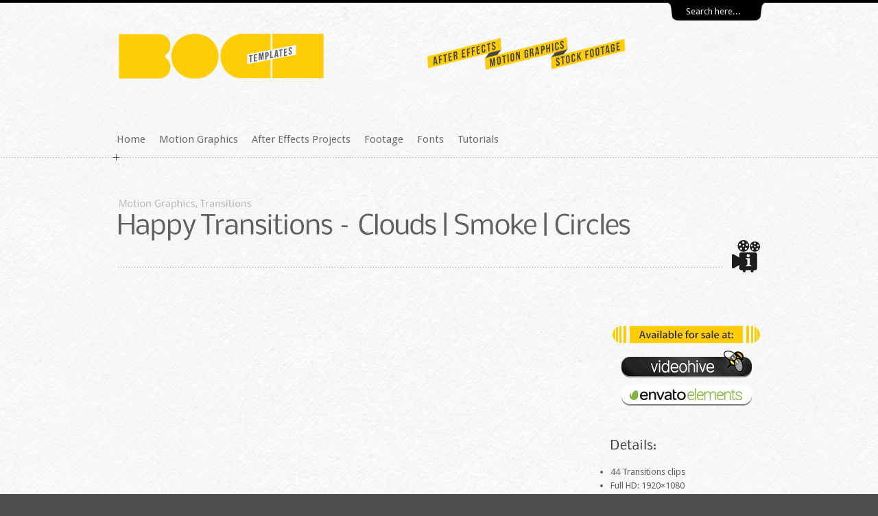

--- FILE ---
content_type: text/html; charset=UTF-8
request_url: https://bogz.gr/portfolio/happy-transitions-clouds-smoke-circles/
body_size: 12571
content:
<!DOCTYPE html>
<html lang="en-US">

<head>

        <title>Happy Transitions &#8211; Clouds | Smoke | Circles | Bogz</title>
    <meta http-equiv="content-type" content="text/html; charset=UTF-8" />
	
	    <meta name="viewport" content="width=device-width, initial-scale=1, maximum-scale=1">
		
    <link rel="shortcut icon" href="https://bogz.gr/wp-content/uploads/2016/12/favicon.png" />    
    <!--[if lte IE 8]>
    <link rel="stylesheet" type="text/css"  href="https://bogz.gr/wp-content/themes/folioway/css/ie8-.css" />
    <![endif]-->
    
    <!--[if IE 7]>
    <link rel="stylesheet" type="text/css"  href="https://bogz.gr/wp-content/themes/folioway/css/ie7.css" />
    <![endif]-->
    
    <noscript>
        <link rel="stylesheet" type="text/css" href="https://bogz.gr/wp-content/themes/folioway/css/noscript.css"/>
    </noscript>
    
    <link rel="pingback" href="https://bogz.gr/xmlrpc.php" />
        <meta name='robots' content='max-image-preview:large' />
<link rel="alternate" type="application/rss+xml" title="Bogz &raquo; Feed" href="https://bogz.gr/feed/" />
<link rel="alternate" type="application/rss+xml" title="Bogz &raquo; Comments Feed" href="https://bogz.gr/comments/feed/" />
<link rel="alternate" type="application/rss+xml" title="Bogz &raquo; Happy Transitions &#8211; Clouds | Smoke | Circles Comments Feed" href="https://bogz.gr/portfolio/happy-transitions-clouds-smoke-circles/feed/" />
<link rel="alternate" title="oEmbed (JSON)" type="application/json+oembed" href="https://bogz.gr/wp-json/oembed/1.0/embed?url=https%3A%2F%2Fbogz.gr%2Fportfolio%2Fhappy-transitions-clouds-smoke-circles%2F" />
<link rel="alternate" title="oEmbed (XML)" type="text/xml+oembed" href="https://bogz.gr/wp-json/oembed/1.0/embed?url=https%3A%2F%2Fbogz.gr%2Fportfolio%2Fhappy-transitions-clouds-smoke-circles%2F&#038;format=xml" />
<style id='wp-img-auto-sizes-contain-inline-css' type='text/css'>
img:is([sizes=auto i],[sizes^="auto," i]){contain-intrinsic-size:3000px 1500px}
/*# sourceURL=wp-img-auto-sizes-contain-inline-css */
</style>
<link rel='stylesheet' id='iwak-general-css' href='https://bogz.gr/wp-content/themes/folioway/style.css?ver=6.9' type='text/css' media='all' />
<link rel='stylesheet' id='iwak-mobile-css' href='https://bogz.gr/wp-content/themes/folioway/style-media.css?ver=6.9' type='text/css' media='all' />
<style id='wp-emoji-styles-inline-css' type='text/css'>

	img.wp-smiley, img.emoji {
		display: inline !important;
		border: none !important;
		box-shadow: none !important;
		height: 1em !important;
		width: 1em !important;
		margin: 0 0.07em !important;
		vertical-align: -0.1em !important;
		background: none !important;
		padding: 0 !important;
	}
/*# sourceURL=wp-emoji-styles-inline-css */
</style>
<style id='wp-block-library-inline-css' type='text/css'>
:root{--wp-block-synced-color:#7a00df;--wp-block-synced-color--rgb:122,0,223;--wp-bound-block-color:var(--wp-block-synced-color);--wp-editor-canvas-background:#ddd;--wp-admin-theme-color:#007cba;--wp-admin-theme-color--rgb:0,124,186;--wp-admin-theme-color-darker-10:#006ba1;--wp-admin-theme-color-darker-10--rgb:0,107,160.5;--wp-admin-theme-color-darker-20:#005a87;--wp-admin-theme-color-darker-20--rgb:0,90,135;--wp-admin-border-width-focus:2px}@media (min-resolution:192dpi){:root{--wp-admin-border-width-focus:1.5px}}.wp-element-button{cursor:pointer}:root .has-very-light-gray-background-color{background-color:#eee}:root .has-very-dark-gray-background-color{background-color:#313131}:root .has-very-light-gray-color{color:#eee}:root .has-very-dark-gray-color{color:#313131}:root .has-vivid-green-cyan-to-vivid-cyan-blue-gradient-background{background:linear-gradient(135deg,#00d084,#0693e3)}:root .has-purple-crush-gradient-background{background:linear-gradient(135deg,#34e2e4,#4721fb 50%,#ab1dfe)}:root .has-hazy-dawn-gradient-background{background:linear-gradient(135deg,#faaca8,#dad0ec)}:root .has-subdued-olive-gradient-background{background:linear-gradient(135deg,#fafae1,#67a671)}:root .has-atomic-cream-gradient-background{background:linear-gradient(135deg,#fdd79a,#004a59)}:root .has-nightshade-gradient-background{background:linear-gradient(135deg,#330968,#31cdcf)}:root .has-midnight-gradient-background{background:linear-gradient(135deg,#020381,#2874fc)}:root{--wp--preset--font-size--normal:16px;--wp--preset--font-size--huge:42px}.has-regular-font-size{font-size:1em}.has-larger-font-size{font-size:2.625em}.has-normal-font-size{font-size:var(--wp--preset--font-size--normal)}.has-huge-font-size{font-size:var(--wp--preset--font-size--huge)}.has-text-align-center{text-align:center}.has-text-align-left{text-align:left}.has-text-align-right{text-align:right}.has-fit-text{white-space:nowrap!important}#end-resizable-editor-section{display:none}.aligncenter{clear:both}.items-justified-left{justify-content:flex-start}.items-justified-center{justify-content:center}.items-justified-right{justify-content:flex-end}.items-justified-space-between{justify-content:space-between}.screen-reader-text{border:0;clip-path:inset(50%);height:1px;margin:-1px;overflow:hidden;padding:0;position:absolute;width:1px;word-wrap:normal!important}.screen-reader-text:focus{background-color:#ddd;clip-path:none;color:#444;display:block;font-size:1em;height:auto;left:5px;line-height:normal;padding:15px 23px 14px;text-decoration:none;top:5px;width:auto;z-index:100000}html :where(.has-border-color){border-style:solid}html :where([style*=border-top-color]){border-top-style:solid}html :where([style*=border-right-color]){border-right-style:solid}html :where([style*=border-bottom-color]){border-bottom-style:solid}html :where([style*=border-left-color]){border-left-style:solid}html :where([style*=border-width]){border-style:solid}html :where([style*=border-top-width]){border-top-style:solid}html :where([style*=border-right-width]){border-right-style:solid}html :where([style*=border-bottom-width]){border-bottom-style:solid}html :where([style*=border-left-width]){border-left-style:solid}html :where(img[class*=wp-image-]){height:auto;max-width:100%}:where(figure){margin:0 0 1em}html :where(.is-position-sticky){--wp-admin--admin-bar--position-offset:var(--wp-admin--admin-bar--height,0px)}@media screen and (max-width:600px){html :where(.is-position-sticky){--wp-admin--admin-bar--position-offset:0px}}

/*# sourceURL=wp-block-library-inline-css */
</style><style id='global-styles-inline-css' type='text/css'>
:root{--wp--preset--aspect-ratio--square: 1;--wp--preset--aspect-ratio--4-3: 4/3;--wp--preset--aspect-ratio--3-4: 3/4;--wp--preset--aspect-ratio--3-2: 3/2;--wp--preset--aspect-ratio--2-3: 2/3;--wp--preset--aspect-ratio--16-9: 16/9;--wp--preset--aspect-ratio--9-16: 9/16;--wp--preset--color--black: #000000;--wp--preset--color--cyan-bluish-gray: #abb8c3;--wp--preset--color--white: #ffffff;--wp--preset--color--pale-pink: #f78da7;--wp--preset--color--vivid-red: #cf2e2e;--wp--preset--color--luminous-vivid-orange: #ff6900;--wp--preset--color--luminous-vivid-amber: #fcb900;--wp--preset--color--light-green-cyan: #7bdcb5;--wp--preset--color--vivid-green-cyan: #00d084;--wp--preset--color--pale-cyan-blue: #8ed1fc;--wp--preset--color--vivid-cyan-blue: #0693e3;--wp--preset--color--vivid-purple: #9b51e0;--wp--preset--gradient--vivid-cyan-blue-to-vivid-purple: linear-gradient(135deg,rgb(6,147,227) 0%,rgb(155,81,224) 100%);--wp--preset--gradient--light-green-cyan-to-vivid-green-cyan: linear-gradient(135deg,rgb(122,220,180) 0%,rgb(0,208,130) 100%);--wp--preset--gradient--luminous-vivid-amber-to-luminous-vivid-orange: linear-gradient(135deg,rgb(252,185,0) 0%,rgb(255,105,0) 100%);--wp--preset--gradient--luminous-vivid-orange-to-vivid-red: linear-gradient(135deg,rgb(255,105,0) 0%,rgb(207,46,46) 100%);--wp--preset--gradient--very-light-gray-to-cyan-bluish-gray: linear-gradient(135deg,rgb(238,238,238) 0%,rgb(169,184,195) 100%);--wp--preset--gradient--cool-to-warm-spectrum: linear-gradient(135deg,rgb(74,234,220) 0%,rgb(151,120,209) 20%,rgb(207,42,186) 40%,rgb(238,44,130) 60%,rgb(251,105,98) 80%,rgb(254,248,76) 100%);--wp--preset--gradient--blush-light-purple: linear-gradient(135deg,rgb(255,206,236) 0%,rgb(152,150,240) 100%);--wp--preset--gradient--blush-bordeaux: linear-gradient(135deg,rgb(254,205,165) 0%,rgb(254,45,45) 50%,rgb(107,0,62) 100%);--wp--preset--gradient--luminous-dusk: linear-gradient(135deg,rgb(255,203,112) 0%,rgb(199,81,192) 50%,rgb(65,88,208) 100%);--wp--preset--gradient--pale-ocean: linear-gradient(135deg,rgb(255,245,203) 0%,rgb(182,227,212) 50%,rgb(51,167,181) 100%);--wp--preset--gradient--electric-grass: linear-gradient(135deg,rgb(202,248,128) 0%,rgb(113,206,126) 100%);--wp--preset--gradient--midnight: linear-gradient(135deg,rgb(2,3,129) 0%,rgb(40,116,252) 100%);--wp--preset--font-size--small: 13px;--wp--preset--font-size--medium: 20px;--wp--preset--font-size--large: 36px;--wp--preset--font-size--x-large: 42px;--wp--preset--spacing--20: 0.44rem;--wp--preset--spacing--30: 0.67rem;--wp--preset--spacing--40: 1rem;--wp--preset--spacing--50: 1.5rem;--wp--preset--spacing--60: 2.25rem;--wp--preset--spacing--70: 3.38rem;--wp--preset--spacing--80: 5.06rem;--wp--preset--shadow--natural: 6px 6px 9px rgba(0, 0, 0, 0.2);--wp--preset--shadow--deep: 12px 12px 50px rgba(0, 0, 0, 0.4);--wp--preset--shadow--sharp: 6px 6px 0px rgba(0, 0, 0, 0.2);--wp--preset--shadow--outlined: 6px 6px 0px -3px rgb(255, 255, 255), 6px 6px rgb(0, 0, 0);--wp--preset--shadow--crisp: 6px 6px 0px rgb(0, 0, 0);}:where(.is-layout-flex){gap: 0.5em;}:where(.is-layout-grid){gap: 0.5em;}body .is-layout-flex{display: flex;}.is-layout-flex{flex-wrap: wrap;align-items: center;}.is-layout-flex > :is(*, div){margin: 0;}body .is-layout-grid{display: grid;}.is-layout-grid > :is(*, div){margin: 0;}:where(.wp-block-columns.is-layout-flex){gap: 2em;}:where(.wp-block-columns.is-layout-grid){gap: 2em;}:where(.wp-block-post-template.is-layout-flex){gap: 1.25em;}:where(.wp-block-post-template.is-layout-grid){gap: 1.25em;}.has-black-color{color: var(--wp--preset--color--black) !important;}.has-cyan-bluish-gray-color{color: var(--wp--preset--color--cyan-bluish-gray) !important;}.has-white-color{color: var(--wp--preset--color--white) !important;}.has-pale-pink-color{color: var(--wp--preset--color--pale-pink) !important;}.has-vivid-red-color{color: var(--wp--preset--color--vivid-red) !important;}.has-luminous-vivid-orange-color{color: var(--wp--preset--color--luminous-vivid-orange) !important;}.has-luminous-vivid-amber-color{color: var(--wp--preset--color--luminous-vivid-amber) !important;}.has-light-green-cyan-color{color: var(--wp--preset--color--light-green-cyan) !important;}.has-vivid-green-cyan-color{color: var(--wp--preset--color--vivid-green-cyan) !important;}.has-pale-cyan-blue-color{color: var(--wp--preset--color--pale-cyan-blue) !important;}.has-vivid-cyan-blue-color{color: var(--wp--preset--color--vivid-cyan-blue) !important;}.has-vivid-purple-color{color: var(--wp--preset--color--vivid-purple) !important;}.has-black-background-color{background-color: var(--wp--preset--color--black) !important;}.has-cyan-bluish-gray-background-color{background-color: var(--wp--preset--color--cyan-bluish-gray) !important;}.has-white-background-color{background-color: var(--wp--preset--color--white) !important;}.has-pale-pink-background-color{background-color: var(--wp--preset--color--pale-pink) !important;}.has-vivid-red-background-color{background-color: var(--wp--preset--color--vivid-red) !important;}.has-luminous-vivid-orange-background-color{background-color: var(--wp--preset--color--luminous-vivid-orange) !important;}.has-luminous-vivid-amber-background-color{background-color: var(--wp--preset--color--luminous-vivid-amber) !important;}.has-light-green-cyan-background-color{background-color: var(--wp--preset--color--light-green-cyan) !important;}.has-vivid-green-cyan-background-color{background-color: var(--wp--preset--color--vivid-green-cyan) !important;}.has-pale-cyan-blue-background-color{background-color: var(--wp--preset--color--pale-cyan-blue) !important;}.has-vivid-cyan-blue-background-color{background-color: var(--wp--preset--color--vivid-cyan-blue) !important;}.has-vivid-purple-background-color{background-color: var(--wp--preset--color--vivid-purple) !important;}.has-black-border-color{border-color: var(--wp--preset--color--black) !important;}.has-cyan-bluish-gray-border-color{border-color: var(--wp--preset--color--cyan-bluish-gray) !important;}.has-white-border-color{border-color: var(--wp--preset--color--white) !important;}.has-pale-pink-border-color{border-color: var(--wp--preset--color--pale-pink) !important;}.has-vivid-red-border-color{border-color: var(--wp--preset--color--vivid-red) !important;}.has-luminous-vivid-orange-border-color{border-color: var(--wp--preset--color--luminous-vivid-orange) !important;}.has-luminous-vivid-amber-border-color{border-color: var(--wp--preset--color--luminous-vivid-amber) !important;}.has-light-green-cyan-border-color{border-color: var(--wp--preset--color--light-green-cyan) !important;}.has-vivid-green-cyan-border-color{border-color: var(--wp--preset--color--vivid-green-cyan) !important;}.has-pale-cyan-blue-border-color{border-color: var(--wp--preset--color--pale-cyan-blue) !important;}.has-vivid-cyan-blue-border-color{border-color: var(--wp--preset--color--vivid-cyan-blue) !important;}.has-vivid-purple-border-color{border-color: var(--wp--preset--color--vivid-purple) !important;}.has-vivid-cyan-blue-to-vivid-purple-gradient-background{background: var(--wp--preset--gradient--vivid-cyan-blue-to-vivid-purple) !important;}.has-light-green-cyan-to-vivid-green-cyan-gradient-background{background: var(--wp--preset--gradient--light-green-cyan-to-vivid-green-cyan) !important;}.has-luminous-vivid-amber-to-luminous-vivid-orange-gradient-background{background: var(--wp--preset--gradient--luminous-vivid-amber-to-luminous-vivid-orange) !important;}.has-luminous-vivid-orange-to-vivid-red-gradient-background{background: var(--wp--preset--gradient--luminous-vivid-orange-to-vivid-red) !important;}.has-very-light-gray-to-cyan-bluish-gray-gradient-background{background: var(--wp--preset--gradient--very-light-gray-to-cyan-bluish-gray) !important;}.has-cool-to-warm-spectrum-gradient-background{background: var(--wp--preset--gradient--cool-to-warm-spectrum) !important;}.has-blush-light-purple-gradient-background{background: var(--wp--preset--gradient--blush-light-purple) !important;}.has-blush-bordeaux-gradient-background{background: var(--wp--preset--gradient--blush-bordeaux) !important;}.has-luminous-dusk-gradient-background{background: var(--wp--preset--gradient--luminous-dusk) !important;}.has-pale-ocean-gradient-background{background: var(--wp--preset--gradient--pale-ocean) !important;}.has-electric-grass-gradient-background{background: var(--wp--preset--gradient--electric-grass) !important;}.has-midnight-gradient-background{background: var(--wp--preset--gradient--midnight) !important;}.has-small-font-size{font-size: var(--wp--preset--font-size--small) !important;}.has-medium-font-size{font-size: var(--wp--preset--font-size--medium) !important;}.has-large-font-size{font-size: var(--wp--preset--font-size--large) !important;}.has-x-large-font-size{font-size: var(--wp--preset--font-size--x-large) !important;}
/*# sourceURL=global-styles-inline-css */
</style>

<style id='classic-theme-styles-inline-css' type='text/css'>
/*! This file is auto-generated */
.wp-block-button__link{color:#fff;background-color:#32373c;border-radius:9999px;box-shadow:none;text-decoration:none;padding:calc(.667em + 2px) calc(1.333em + 2px);font-size:1.125em}.wp-block-file__button{background:#32373c;color:#fff;text-decoration:none}
/*# sourceURL=/wp-includes/css/classic-themes.min.css */
</style>
<style id='akismet-widget-style-inline-css' type='text/css'>

			.a-stats {
				--akismet-color-mid-green: #357b49;
				--akismet-color-white: #fff;
				--akismet-color-light-grey: #f6f7f7;

				max-width: 350px;
				width: auto;
			}

			.a-stats * {
				all: unset;
				box-sizing: border-box;
			}

			.a-stats strong {
				font-weight: 600;
			}

			.a-stats a.a-stats__link,
			.a-stats a.a-stats__link:visited,
			.a-stats a.a-stats__link:active {
				background: var(--akismet-color-mid-green);
				border: none;
				box-shadow: none;
				border-radius: 8px;
				color: var(--akismet-color-white);
				cursor: pointer;
				display: block;
				font-family: -apple-system, BlinkMacSystemFont, 'Segoe UI', 'Roboto', 'Oxygen-Sans', 'Ubuntu', 'Cantarell', 'Helvetica Neue', sans-serif;
				font-weight: 500;
				padding: 12px;
				text-align: center;
				text-decoration: none;
				transition: all 0.2s ease;
			}

			/* Extra specificity to deal with TwentyTwentyOne focus style */
			.widget .a-stats a.a-stats__link:focus {
				background: var(--akismet-color-mid-green);
				color: var(--akismet-color-white);
				text-decoration: none;
			}

			.a-stats a.a-stats__link:hover {
				filter: brightness(110%);
				box-shadow: 0 4px 12px rgba(0, 0, 0, 0.06), 0 0 2px rgba(0, 0, 0, 0.16);
			}

			.a-stats .count {
				color: var(--akismet-color-white);
				display: block;
				font-size: 1.5em;
				line-height: 1.4;
				padding: 0 13px;
				white-space: nowrap;
			}
		
/*# sourceURL=akismet-widget-style-inline-css */
</style>
<script type="text/javascript" src="https://bogz.gr/wp-includes/js/jquery/jquery.min.js?ver=3.7.1" id="jquery-core-js"></script>
<script type="text/javascript" src="https://bogz.gr/wp-includes/js/jquery/jquery-migrate.min.js?ver=3.4.1" id="jquery-migrate-js"></script>
<script type="text/javascript" src="https://bogz.gr/wp-content/themes/folioway/js/retina-images.js?ver=6.9" id="retina-images-js"></script>
<script type="text/javascript" src="https://bogz.gr/wp-content/themes/folioway/js/timers.js?ver=6.9" id="jquery-timers-js"></script>
<script type="text/javascript" src="https://bogz.gr/wp-content/themes/folioway/js/jquery.tools.min.js?ver=6.9" id="jquery-tools-js"></script>
<script type="text/javascript" src="https://bogz.gr/wp-content/themes/folioway/js/jquery.easing.1.3.js?ver=6.9" id="jquery-easing-js"></script>
<script type="text/javascript" src="https://bogz.gr/wp-content/themes/folioway/js/filterable.js?ver=6.9" id="jquery-filterable-js"></script>
<script type="text/javascript" src="https://bogz.gr/wp-content/themes/folioway/js/general.js?ver=6.9" id="folioway-js"></script>
<link rel="https://api.w.org/" href="https://bogz.gr/wp-json/" /><link rel="EditURI" type="application/rsd+xml" title="RSD" href="https://bogz.gr/xmlrpc.php?rsd" />
<meta name="generator" content="WordPress 6.9" />
<link rel="canonical" href="https://bogz.gr/portfolio/happy-transitions-clouds-smoke-circles/" />
<link rel='shortlink' href='https://bogz.gr/?p=1102' />
<meta name="description" content="

 
&nbsp;



Details:

 	44 Transitions clips
 	Full HD: 1920x1080
 	29,97 fps
 	Transparency: Yes (Alpha Channel)
 	Duration: 1 up to 3 seconds
 	Format: QuickTime Png + Alpha
 	Music &amp; Sound FX are Not included
" /><meta name="keywords" content="after effects, alpha channel, alternative, babies, baby, baby shower, birthday, bogz, boy, broadcast, bubble, bubbles, bundle, cartoon, cartoons, cheer, child, child channel, children, children channel, collection, compose, compositing, compositor, design, designer, digital compositing, editing, editor, fcp, final cut, girl, grunge, happy birthday, kid, kid channel, kid show, library, light, luma, matte, modern, motion, motion design, motion graphics, overlay, pack, package, premiere pro, rare, school, show, smile, stock, toolkit, transition, transparency, tv show, unique, vfx, videohive" /><style type='text/css'>
#0 {left:px;right:auto;top:px;}#logo {left:3px;right:auto;top:21px;}#intro {left:375px;right:auto;top:38px;}</style>
<script type="text/javascript" src="https://bogz.gr/wp-content/themes/folioway/js/cufon-yui.js"></script><script type="text/javascript" src="https://bogz.gr/wp-content/themes/folioway/js/custom.font.full.js"></script><link href='https://fonts.googleapis.com/css?family=Droid+Sans:regular,bold' rel='stylesheet' type='text/css'><style type='text/css'>
body, input, textarea { font-family:  'Droid Sans', Arial, Helvetica, 'Liberation Sans', FreeSans, sans-serif; }
</style>
<style type='text/css'>
    body {background: #4e4e4e url(https://bogz.gr/wp-content/uploads/2016/12/Paper_Tile_BG_Stripes_45o_lighter_New-1.jpg) repeat 0 0;}</style>
<style type='text/css'>
a,
                    .login-meta a,
                    .iwak-widget-twitter .time,
                    .more-link,
                    .comment.bypostauthor .fn,
                    .comment-reply-link,
                    .comment-edit-link,
                    #main-nav ul a:hover,
                    #twitter_update_list li > a { color: #FD8C38; }

                    .button,
                    .pagination a:hover, 
                    .pagination a.current, 
                    .pagination span.current { background-color: #FD8C38; }</style>
<link rel="stylesheet" type="text/css" href="https://bogz.gr/wp-content/themes/folioway/style-media.css" media="screen" /><style type='text/css'>
#main-nav > li > a {
  font-size: 15px;
  color: #6c6c6c;
}
#main-nav > li > a:hover {
color: #ffcd05;
}

#main-nav > li > a:active {
color: #bdbdbd;
}
#main-nav > li > a:focus {
color: #bdbdbd;
}
#portfolio-filter a {
    font-size: 14px;
    color: #787878;
}
#portfolio-filter > li > a:hover {
color: #ff9000;
}
#footer .icon {
display:none;
}

#footer {
background:none;
}



#wpcf7-f304-p217-o1 > form > p:nth-child(4) > label > span > textarea {
width:80%;
height:250px;
}

<script>
  (function(i,s,o,g,r,a,m){i['GoogleAnalyticsObject']=r;i[r]=i[r]||function(){
  (i[r].q=i[r].q||[]).push(arguments)},i[r].l=1*new Date();a=s.createElement(o),
  m=s.getElementsByTagName(o)[0];a.async=1;a.src=g;m.parentNode.insertBefore(a,m)
  })(window,document,'script','https://www.google-analytics.com/analytics.js','ga');

  ga('create', 'UA-51203147-1', 'auto');
  ga('send', 'pageview');

</script>
</style>
		<style type="text/css" id="wp-custom-css">
			/*
You can add your own CSS here.

Click the help icon above to learn more.
*/

#newsletter-subscribe {
  width: 100%;
  background-color: #ff5105 !important;
  font-size: 130%;
  font-weight: bold;
}

#newsletter-subscribe:hover {
  background-color: #cc4004 !important;
}

.footer-bottom {
	text-align: center;
}		</style>
		    
</head>

<body class="wp-singular portfolio-template-default single single-portfolio postid-1102 wp-theme-folioway">
  <div id="wrapper">
  <div id="background">      
    <div id="header">
        <div class="inner">
            <div id="phone-wrapper"><div id="phone"><form id="searchform" class="blog-search" method="get" action="https://bogz.gr">
    <button id="searchsubmit" name="submit" type="submit" class="button" tabindex="2"><span></span></button>
    <input id="s" name="s" type="text" onfocus="if (this.value == 'Search here...') {this.value = '';}" onblur="if (this.value == '') {this.value = 'Search here...';}" value="Search here..." tabindex="1" />
</form></div></div>
            
            <div id="logo">
                                            <a title="Bogz" href="https://bogz.gr">
						<img src="https://bogz.gr/wp-content/uploads/2018/03/Header_Bogz_Yellow_croped.png" alt="Bogz" width="300" height="90" />
						</a>
                                </div>
            
                            <div id="intro">					<img src="https://bogz.gr/wp-content/uploads/2018/03/sub-header.png" width="447" height="72" data-2x="https://bogz.gr/wp-content/uploads/2018/03/sub-header-x2.png" class="tn-hires" />
				</div>
                                   
            <div id="menu-wrapper">
                    <ul id="main-nav" class="menu"><li id="menu-item-47" class="menu-item menu-item-type-custom menu-item-object-custom menu-item-home menu-item-47  first"><a href="https://bogz.gr/">Home</a></li>
<li id="menu-item-568" class="menu-item menu-item-type-custom menu-item-object-custom menu-item-568"><a href="https://bogz.gr/catalog/motion-graphics/#all">Motion Graphics</a></li>
<li id="menu-item-569" class="menu-item menu-item-type-custom menu-item-object-custom menu-item-569"><a href="https://bogz.gr/catalog/after-effects-projects/#all">After Effects Projects</a></li>
<li id="menu-item-567" class="menu-item menu-item-type-custom menu-item-object-custom menu-item-567"><a href="https://bogz.gr/catalog/footage/#all">Footage</a></li>
<li id="menu-item-1151" class="menu-item menu-item-type-custom menu-item-object-custom menu-item-1151"><a href="https://bogz.gr/catalog/fonts/#all">Fonts</a></li>
<li id="menu-item-961" class="menu-item menu-item-type-custom menu-item-object-custom menu-item-961"><a href="https://bogz.gr/catalog/tutorials/#all">Tutorials</a></li>
</ul>                    <!-- Dropdown Menu for Mobile -->
                    <select>
                    <ul id="main-nav" class="menu"><option value="https://bogz.gr/"> Home</option></option>
<option value="https://bogz.gr/catalog/motion-graphics/#all"> Motion Graphics</option></option>
<option value="https://bogz.gr/catalog/after-effects-projects/#all"> After Effects Projects</option></option>
<option value="https://bogz.gr/catalog/footage/#all"> Footage</option></option>
<option value="https://bogz.gr/catalog/fonts/#all"> Fonts</option></option>
<option value="https://bogz.gr/catalog/tutorials/#all"> Tutorials</option></option>
</ul>                    </select>
                    <span class="icon"></span>
            </div>
        </div><!-- .inner -->              
    </div><!--.header-->

</div>    
<div id="container">
        <div class="inner">
            
            <div id="post-1102" class="single portfolio-post">
                <h1 class="post-title super-heading"><span class="post-cat">Motion Graphics, Transitions</span>Happy Transitions &#8211; Clouds | Smoke | Circles</h1>
                <div class="post-content">
                    <p>&nbsp;</p>
<p><iframe title="Motion Graphics - Happy Transitions Pack - Clouds | Smoke | Circles" width="640" height="360" src="https://www.youtube.com/embed/cNCFbkAxCA8?feature=oembed" frameborder="0" allow="accelerometer; autoplay; clipboard-write; encrypted-media; gyroscope; picture-in-picture; web-share" referrerpolicy="strict-origin-when-cross-origin" allowfullscreen></iframe></p>
<p>This is a collection of 44 Happy Transitions with Alpha. They are perfect for Cartoon, Wedding, Holidays, Birthday, Baby shower, Kids Tv show, Friends Trips, Couple&#8217;s Memories and in general whenever Happiness is involved !</p>
<p>Inside the download files there is a ”Preview All” file so you can easily watch them play all together, search through name &amp; number and find fast what you want. They suit great for a Motion designer, Compositor  and Editor assets library. They work with all editing software that support Alpha Channel.</p>
<p><a href="https://bogz.gr/projects/happy-transitions/"><img decoding="async" src="https://bogz.gr/wp-content/uploads/2017/11/before_purchase_previewl_All_button.png" /> </a></p>
<p><img decoding="async" src="https://bogz.gr/wp-content/uploads/2017/05/USeful_For_Big_610x750.gif" /></p>
<p><a href="https://bogz.gr/portfolio/170-transitions-pack-v-2/"><br />
<img decoding="async" src="https://bogz.gr/wp-content/uploads/2017/07/170_Matte_Transitions_Mega_Ultimate_Pack_Bogz_Library.png" /></a></p>
<h5>After Effects Tutorial:</h5>
<p><iframe title="Matte Transitions - How to use them in After Effects" width="640" height="360" src="https://www.youtube.com/embed/eYDsNwFiDQY?list=PLJ0i3ZrWiVj5bpoSbUy9cqWy6lWqR86W3" frameborder="0" allow="accelerometer; autoplay; clipboard-write; encrypted-media; gyroscope; picture-in-picture; web-share" referrerpolicy="strict-origin-when-cross-origin" allowfullscreen></iframe><br />
&nbsp;</p>
<h5>Premier Pro Tutorial:</h5>
<p>&nbsp;<br />
<iframe title="Matte Transitions - Premiere Pro Tutorial" width="640" height="360" src="https://www.youtube.com/embed/TiVScjsRObU?feature=oembed" frameborder="0" allow="accelerometer; autoplay; clipboard-write; encrypted-media; gyroscope; picture-in-picture; web-share" referrerpolicy="strict-origin-when-cross-origin" allowfullscreen></iframe></p>
<h5>Davinci Resolve Tutorial:</h5>
<p><iframe loading="lazy" title="Matte Transitions Davinci Resolve Tutorial" width="640" height="360" src="https://www.youtube.com/embed/4f37ej3j78c?feature=oembed" frameborder="0" allow="accelerometer; autoplay; clipboard-write; encrypted-media; gyroscope; picture-in-picture; web-share" referrerpolicy="strict-origin-when-cross-origin" allowfullscreen></iframe><br />
&nbsp;</p>
                    
                                    </div>
                
                <div class="post-excerpt"><img class="icon-info" src="https://bogz.gr/wp-content/themes/folioway/images/icons/info47.png" />
					<p>
                    <p><img decoding="async" src="https://bogz.gr/wp-content/uploads/2024/04/Available-for-sale-at.gif"></a><br />
<a href="https://1.envato.market/ZQARGK" target="_blank" rel="noopener noreferrer"><img decoding="async" src="https://bogz.gr/wp-content/uploads/2024/04/videohive-logo-button.png"></a><br />
<a href="https://1.envato.market/XYeKaG" target="_blank" rel="noopener noreferrer"><img decoding="async" src="https://bogz.gr/wp-content/uploads/2024/04/envato-elements-logo-button.png"></a><br />
&nbsp;</p>
<h5>Details:</h5>
<ul>
<li>44 Transitions clips</li>
<li>Full HD: 1920&#215;1080</li>
<li>29,97 fps</li>
<li>Transparency: Yes (Alpha Channel)</li>
<li>Duration: 1 up to 3 seconds</li>
<li>Format: QuickTime Png + Alpha</li>
<li>Music &amp; Sound FX are Not included</li>
</ul>
					</p>
					
                    					
					                </div>
                
				                
            </div><!-- .post -->

            <div id="similar-works" class="panel panel-works works">
                
                <h3>Similar Projects</h3>
                <ul class="belt">
                    <li id='post-2126' class='  even portfolio-entry elements motion-graphics overlays youtube '><div class="entry-thumb standard"><a class="thumblink" href="https://bogz.gr/portfolio/arcade-comic-texts-fx-pack/" rel="bookmark" title="Arcade Comic Texts FX Pack" target="_lightbox"><img width="220" height="205" src="https://bogz.gr/wp-content/uploads/2024/03/comic-texts-arcade-8bit-thumb.jpg" class="attachment-220x205 size-220x205 wp-post-image" alt="" decoding="async" loading="lazy" /><span class="extra"></span></a></div><div class='entry-title'><span>Elements, Motion Graphics, Overlays, YouTube</span><a href='https://bogz.gr/portfolio/arcade-comic-texts-fx-pack/' title='Permanent Link to Arcade Comic Texts FX Pack' target='_self' rel='bookmark'>Arcade Comic Texts FX Pack</a></div><a class="more-link" href="https://bogz.gr/portfolio/arcade-comic-texts-fx-pack/" target="_self"></a></li><li id='post-2120' class='  odd portfolio-entry elements motion-graphics overlays youtube '><div class="entry-thumb standard"><a class="thumblink" href="https://bogz.gr/portfolio/youtube-subscribe-buttons-3d-box/" rel="bookmark" title="Youtube Subscribe Buttons &#8211; 3D Box" target="_lightbox"><img width="220" height="205" src="https://bogz.gr/wp-content/uploads/2024/03/subscribe-3d-box-thumb.jpg" class="attachment-220x205 size-220x205 wp-post-image" alt="" decoding="async" loading="lazy" /><span class="extra"></span></a></div><div class='entry-title'><span>Elements, Motion Graphics, Overlays, YouTube</span><a href='https://bogz.gr/portfolio/youtube-subscribe-buttons-3d-box/' title='Permanent Link to Youtube Subscribe Buttons &#8211; 3D Box' target='_self' rel='bookmark'>Youtube Subscribe Buttons &#8211; 3D Box</a></div><a class="more-link" href="https://bogz.gr/portfolio/youtube-subscribe-buttons-3d-box/" target="_self"></a></li><li id='post-2117' class='  even portfolio-entry backgrounds elements motion-graphics '><div class="entry-thumb standard"><a class="thumblink" href="https://bogz.gr/portfolio/loading-cartoon-character-cute-blob/" rel="bookmark" title="Loading Cartoon Character Cute Blob" target="_lightbox"><img width="220" height="205" src="https://bogz.gr/wp-content/uploads/2024/03/loading-blob-char-thumb.jpg" class="attachment-220x205 size-220x205 wp-post-image" alt="" decoding="async" loading="lazy" /><span class="extra"></span></a></div><div class='entry-title'><span>Backgrounds, Elements, Motion Graphics</span><a href='https://bogz.gr/portfolio/loading-cartoon-character-cute-blob/' title='Permanent Link to Loading Cartoon Character Cute Blob' target='_self' rel='bookmark'>Loading Cartoon Character Cute Blob</a></div><a class="more-link" href="https://bogz.gr/portfolio/loading-cartoon-character-cute-blob/" target="_self"></a></li><li id='post-2111' class='  odd portfolio-entry backgrounds elements motion-graphics overlays '><div class="entry-thumb standard"><a class="thumblink" href="https://bogz.gr/portfolio/loading-cartoon-night-day/" rel="bookmark" title="Loading Cartoon Night &#038; Day" target="_lightbox"><img width="220" height="205" src="https://bogz.gr/wp-content/uploads/2024/03/loading-cartoon-night-day-thumb.jpg" class="attachment-220x205 size-220x205 wp-post-image" alt="" decoding="async" loading="lazy" /><span class="extra"></span></a></div><div class='entry-title'><span>Backgrounds, Elements, Motion Graphics, Overlays</span><a href='https://bogz.gr/portfolio/loading-cartoon-night-day/' title='Permanent Link to Loading Cartoon Night &#038; Day' target='_self' rel='bookmark'>Loading Cartoon Night &#038; Day</a></div><a class="more-link" href="https://bogz.gr/portfolio/loading-cartoon-night-day/" target="_self"></a></li><li id='post-2104' class='  even portfolio-entry elements motion-graphics overlays youtube '><div class="entry-thumb standard"><a class="thumblink" href="https://bogz.gr/portfolio/subscribe-youtube-sketch-buttons/" rel="bookmark" title="Subscribe Youtube Sketch Buttons" target="_lightbox"><img width="220" height="205" src="https://bogz.gr/wp-content/uploads/2024/03/subscribe-texts-buttons.jpg" class="attachment-220x205 size-220x205 wp-post-image" alt="" decoding="async" loading="lazy" /><span class="extra"></span></a></div><div class='entry-title'><span>Elements, Motion Graphics, Overlays, YouTube</span><a href='https://bogz.gr/portfolio/subscribe-youtube-sketch-buttons/' title='Permanent Link to Subscribe Youtube Sketch Buttons' target='_self' rel='bookmark'>Subscribe Youtube Sketch Buttons</a></div><a class="more-link" href="https://bogz.gr/portfolio/subscribe-youtube-sketch-buttons/" target="_self"></a></li><li id='post-2042' class='  odd portfolio-entry elements motion-graphics overlays youtube '><div class="entry-thumb standard"><a class="thumblink" href="https://bogz.gr/portfolio/subscribe-rolling-paper-button/" rel="bookmark" title="Subscribe Rolling Paper Button" target="_self"><img width="220" height="205" src="https://bogz.gr/wp-content/uploads/2020/05/subscribe-paper-rolling-thumb-220x205.jpg" class="attachment-220x205 size-220x205 wp-post-image" alt="" decoding="async" loading="lazy" /><span class="extra"></span></a></div><div class='entry-title'><span>Elements, Motion Graphics, Overlays, YouTube</span><a href='https://bogz.gr/portfolio/subscribe-rolling-paper-button/' title='Permanent Link to Subscribe Rolling Paper Button' target='_self' rel='bookmark'>Subscribe Rolling Paper Button</a></div><a class="more-link" href="https://bogz.gr/portfolio/subscribe-rolling-paper-button/" target="_self"></a></li><li id='post-2014' class='  even portfolio-entry elements motion-graphics overlays '><div class="entry-thumb standard"><a class="thumblink" href="https://bogz.gr/portfolio/comic-texts-fx-pack/" rel="bookmark" title="Comic Texts FX Pack" target="_self"><img width="220" height="205" src="https://bogz.gr/wp-content/uploads/2020/05/78-comic-fx-thumb-220x205.jpg" class="attachment-220x205 size-220x205 wp-post-image" alt="" decoding="async" loading="lazy" /><span class="extra"></span></a></div><div class='entry-title'><span>Elements, Motion Graphics, Overlays</span><a href='https://bogz.gr/portfolio/comic-texts-fx-pack/' title='Permanent Link to Comic Texts FX Pack' target='_self' rel='bookmark'>Comic Texts FX Pack</a></div><a class="more-link" href="https://bogz.gr/portfolio/comic-texts-fx-pack/" target="_self"></a></li><li id='post-2009' class='  odd portfolio-entry motion-graphics transitions '><div class="entry-thumb standard"><a class="thumblink" href="https://bogz.gr/portfolio/sperm-transition/" rel="bookmark" title="Sperm Transition" target="_self"><img width="220" height="205" src="https://bogz.gr/wp-content/uploads/2020/05/sperm_transitions_thumb-220x205.jpg" class="attachment-220x205 size-220x205 wp-post-image" alt="" decoding="async" loading="lazy" /><span class="extra"></span></a></div><div class='entry-title'><span>Motion Graphics, Transitions</span><a href='https://bogz.gr/portfolio/sperm-transition/' title='Permanent Link to Sperm Transition' target='_self' rel='bookmark'>Sperm Transition</a></div><a class="more-link" href="https://bogz.gr/portfolio/sperm-transition/" target="_self"></a></li><li id='post-1991' class='  even portfolio-entry backgrounds motion-graphics '><div class="entry-thumb standard"><a class="thumblink" href="https://bogz.gr/portfolio/binary-code-matrix-2/" rel="bookmark" title="Binary Code Matrix" target="_self"><img width="220" height="205" src="https://bogz.gr/wp-content/uploads/2020/05/Binary_Code_3D_Thumb_green-220x205.jpg" class="attachment-220x205 size-220x205 wp-post-image" alt="" decoding="async" loading="lazy" /><span class="extra"></span></a></div><div class='entry-title'><span>Backgrounds, Motion Graphics</span><a href='https://bogz.gr/portfolio/binary-code-matrix-2/' title='Permanent Link to Binary Code Matrix' target='_self' rel='bookmark'>Binary Code Matrix</a></div><a class="more-link" href="https://bogz.gr/portfolio/binary-code-matrix-2/" target="_self"></a></li><li id='post-1986' class='  odd portfolio-entry backgrounds motion-graphics '><div class="entry-thumb standard"><a class="thumblink" href="https://bogz.gr/portfolio/binary-code-blue/" rel="bookmark" title="Binary Code Blue" target="_self"><img width="220" height="205" src="https://bogz.gr/wp-content/uploads/2020/05/Binary_Code_Flat_Thumb_blue-220x205.jpg" class="attachment-220x205 size-220x205 wp-post-image" alt="" decoding="async" loading="lazy" /><span class="extra"></span></a></div><div class='entry-title'><span>Backgrounds, Motion Graphics</span><a href='https://bogz.gr/portfolio/binary-code-blue/' title='Permanent Link to Binary Code Blue' target='_self' rel='bookmark'>Binary Code Blue</a></div><a class="more-link" href="https://bogz.gr/portfolio/binary-code-blue/" target="_self"></a></li><li id='post-1972' class='  even portfolio-entry backgrounds covid-19 motion-graphics '><div class="entry-thumb standard"><a class="thumblink" href="https://bogz.gr/portfolio/cartoon-coronavirus-dark/" rel="bookmark" title="Cartoon Coronavirus Dark" target="_self"><img width="220" height="205" src="https://bogz.gr/wp-content/uploads/2020/05/covid-19-cartoon-bg2-thumb-dark-220x205.jpg" class="attachment-220x205 size-220x205 wp-post-image" alt="" decoding="async" loading="lazy" /><span class="extra"></span></a></div><div class='entry-title'><span>Backgrounds, Covid 19, Motion Graphics</span><a href='https://bogz.gr/portfolio/cartoon-coronavirus-dark/' title='Permanent Link to Cartoon Coronavirus Dark' target='_self' rel='bookmark'>Cartoon Coronavirus Dark</a></div><a class="more-link" href="https://bogz.gr/portfolio/cartoon-coronavirus-dark/" target="_self"></a></li><li id='post-1974' class='  odd portfolio-entry backgrounds covid-19 motion-graphics '><div class="entry-thumb standard"><a class="thumblink" href="https://bogz.gr/portfolio/hand-drawn-coronavirus-light/" rel="bookmark" title="Hand Drawn Coronavirus Light" target="_self"><img width="220" height="205" src="https://bogz.gr/wp-content/uploads/2020/05/covid-19-cartoon-bg2-thumb-light-220x205.jpg" class="attachment-220x205 size-220x205 wp-post-image" alt="" decoding="async" loading="lazy" /><span class="extra"></span></a></div><div class='entry-title'><span>Backgrounds, Covid 19, Motion Graphics</span><a href='https://bogz.gr/portfolio/hand-drawn-coronavirus-light/' title='Permanent Link to Hand Drawn Coronavirus Light' target='_self' rel='bookmark'>Hand Drawn Coronavirus Light</a></div><a class="more-link" href="https://bogz.gr/portfolio/hand-drawn-coronavirus-light/" target="_self"></a></li><li id='post-1962' class='  even portfolio-entry backgrounds covid-19 motion-graphics '><div class="entry-thumb standard"><a class="thumblink" href="https://bogz.gr/portfolio/covid-19-countries-3d-text-purple/" rel="bookmark" title="Covid 19 Countries 3D Text Purple" target="_self"><img width="220" height="205" src="https://bogz.gr/wp-content/uploads/2020/05/Covid-19-3D-Texts-thumb-purple-220x205.jpg" class="attachment-220x205 size-220x205 wp-post-image" alt="" decoding="async" loading="lazy" /><span class="extra"></span></a></div><div class='entry-title'><span>Backgrounds, Covid 19, Motion Graphics</span><a href='https://bogz.gr/portfolio/covid-19-countries-3d-text-purple/' title='Permanent Link to Covid 19 Countries 3D Text Purple' target='_self' rel='bookmark'>Covid 19 Countries 3D Text Purple</a></div><a class="more-link" href="https://bogz.gr/portfolio/covid-19-countries-3d-text-purple/" target="_self"></a></li><li id='post-1968' class='  odd portfolio-entry backgrounds covid-19 motion-graphics '><div class="entry-thumb standard"><a class="thumblink" href="https://bogz.gr/portfolio/coronavirus-countries-cinematic/" rel="bookmark" title="Coronavirus Countries Cinematic" target="_self"><img width="220" height="205" src="https://bogz.gr/wp-content/uploads/2020/05/Covid-19-3D-Texts-thumb-cinematic-220x205.jpg" class="attachment-220x205 size-220x205 wp-post-image" alt="" decoding="async" loading="lazy" /><span class="extra"></span></a></div><div class='entry-title'><span>Backgrounds, Covid 19, Motion Graphics</span><a href='https://bogz.gr/portfolio/coronavirus-countries-cinematic/' title='Permanent Link to Coronavirus Countries Cinematic' target='_self' rel='bookmark'>Coronavirus Countries Cinematic</a></div><a class="more-link" href="https://bogz.gr/portfolio/coronavirus-countries-cinematic/" target="_self"></a></li><li id='post-1964' class='  even portfolio-entry backgrounds covid-19 motion-graphics '><div class="entry-thumb standard"><a class="thumblink" href="https://bogz.gr/portfolio/corona-virus-world-impact-texts-orange/" rel="bookmark" title="Corona Virus World Impact Texts Orange" target="_self"><img width="220" height="205" src="https://bogz.gr/wp-content/uploads/2020/05/Covid-19-3D-Texts-thumb-orange-220x205.jpg" class="attachment-220x205 size-220x205 wp-post-image" alt="" decoding="async" loading="lazy" /><span class="extra"></span></a></div><div class='entry-title'><span>Backgrounds, Covid 19, Motion Graphics</span><a href='https://bogz.gr/portfolio/corona-virus-world-impact-texts-orange/' title='Permanent Link to Corona Virus World Impact Texts Orange' target='_self' rel='bookmark'>Corona Virus World Impact Texts Orange</a></div><a class="more-link" href="https://bogz.gr/portfolio/corona-virus-world-impact-texts-orange/" target="_self"></a></li><li id='post-1970' class='  odd portfolio-entry backgrounds covid-19 motion-graphics '><div class="entry-thumb standard"><a class="thumblink" href="https://bogz.gr/portfolio/covid-19-world-countries-green/" rel="bookmark" title="Covid 19 World Countries Green" target="_self"><img width="220" height="205" src="https://bogz.gr/wp-content/uploads/2020/05/Covid-19-3D-Texts-thumb-green-220x205.jpg" class="attachment-220x205 size-220x205 wp-post-image" alt="" decoding="async" loading="lazy" /><span class="extra"></span></a></div><div class='entry-title'><span>Backgrounds, Covid 19, Motion Graphics</span><a href='https://bogz.gr/portfolio/covid-19-world-countries-green/' title='Permanent Link to Covid 19 World Countries Green' target='_self' rel='bookmark'>Covid 19 World Countries Green</a></div><a class="more-link" href="https://bogz.gr/portfolio/covid-19-world-countries-green/" target="_self"></a></li><li id='post-1935' class='  even portfolio-entry backgrounds covid-19 motion-graphics '><div class="entry-thumb standard"><a class="thumblink" href="https://bogz.gr/portfolio/coronavirus-covid-19-news-headline-background/" rel="bookmark" title="Coronavirus Covid 19 News Headline Background" target="_self"><img width="220" height="205" src="https://bogz.gr/wp-content/uploads/2020/05/covid-headlines-thumb-xaradra-220x205.jpg" class="attachment-220x205 size-220x205 wp-post-image" alt="" decoding="async" loading="lazy" /><span class="extra"></span></a></div><div class='entry-title'><span>Backgrounds, Covid 19, Motion Graphics</span><a href='https://bogz.gr/portfolio/coronavirus-covid-19-news-headline-background/' title='Permanent Link to Coronavirus Covid 19 News Headline Background' target='_self' rel='bookmark'>Coronavirus Covid 19 News Headline Background</a></div><a class="more-link" href="https://bogz.gr/portfolio/coronavirus-covid-19-news-headline-background/" target="_self"></a></li><li id='post-1931' class='  odd portfolio-entry backgrounds covid-19 motion-graphics '><div class="entry-thumb standard"><a class="thumblink" href="https://bogz.gr/portfolio/corona-virus-titles/" rel="bookmark" title="Corona Virus Titles" target="_self"><img width="220" height="205" src="https://bogz.gr/wp-content/uploads/2020/05/covid-headlines-thumb-apo-aristera-220x205.jpg" class="attachment-220x205 size-220x205 wp-post-image" alt="" decoding="async" loading="lazy" /><span class="extra"></span></a></div><div class='entry-title'><span>Backgrounds, Covid 19, Motion Graphics</span><a href='https://bogz.gr/portfolio/corona-virus-titles/' title='Permanent Link to Corona Virus Titles' target='_self' rel='bookmark'>Corona Virus Titles</a></div><a class="more-link" href="https://bogz.gr/portfolio/corona-virus-titles/" target="_self"></a></li><li id='post-1933' class='  even portfolio-entry backgrounds covid-19 motion-graphics '><div class="entry-thumb standard"><a class="thumblink" href="https://bogz.gr/portfolio/covid-19-coronavirus-headline-countries-stats/" rel="bookmark" title="Covid 19 Coronavirus Headline Countries Stats" target="_self"><img width="220" height="205" src="https://bogz.gr/wp-content/uploads/2020/05/covid-headlines-thumb-apo-deksia-220x205.jpg" class="attachment-220x205 size-220x205 wp-post-image" alt="" decoding="async" loading="lazy" /><span class="extra"></span></a></div><div class='entry-title'><span>Backgrounds, Covid 19, Motion Graphics</span><a href='https://bogz.gr/portfolio/covid-19-coronavirus-headline-countries-stats/' title='Permanent Link to Covid 19 Coronavirus Headline Countries Stats' target='_self' rel='bookmark'>Covid 19 Coronavirus Headline Countries Stats</a></div><a class="more-link" href="https://bogz.gr/portfolio/covid-19-coronavirus-headline-countries-stats/" target="_self"></a></li><li id='post-1937' class='  odd portfolio-entry backgrounds covid-19 motion-graphics '><div class="entry-thumb standard"><a class="thumblink" href="https://bogz.gr/portfolio/covid-19-titles/" rel="bookmark" title="Covid 19 Titles" target="_self"><img width="220" height="205" src="https://bogz.gr/wp-content/uploads/2020/05/covid-headlines-thumb-apo-kato-220x205.jpg" class="attachment-220x205 size-220x205 wp-post-image" alt="" decoding="async" loading="lazy" /><span class="extra"></span></a></div><div class='entry-title'><span>Backgrounds, Covid 19, Motion Graphics</span><a href='https://bogz.gr/portfolio/covid-19-titles/' title='Permanent Link to Covid 19 Titles' target='_self' rel='bookmark'>Covid 19 Titles</a></div><a class="more-link" href="https://bogz.gr/portfolio/covid-19-titles/" target="_self"></a></li><li id='post-1956' class='  even portfolio-entry backgrounds covid-19 motion-graphics '><div class="entry-thumb standard"><a class="thumblink" href="https://bogz.gr/portfolio/covid-19-cartoon-paper-background/" rel="bookmark" title="Covid 19 Cartoon Paper Background" target="_self"><img width="220" height="205" src="https://bogz.gr/wp-content/uploads/2020/05/Covid-Cartoon-BG-thumb-sketch-220x205.jpg" class="attachment-220x205 size-220x205 wp-post-image" alt="" decoding="async" loading="lazy" /><span class="extra"></span></a></div><div class='entry-title'><span>Backgrounds, Covid 19, Motion Graphics</span><a href='https://bogz.gr/portfolio/covid-19-cartoon-paper-background/' title='Permanent Link to Covid 19 Cartoon Paper Background' target='_self' rel='bookmark'>Covid 19 Cartoon Paper Background</a></div><a class="more-link" href="https://bogz.gr/portfolio/covid-19-cartoon-paper-background/" target="_self"></a></li><li id='post-1954' class='  odd portfolio-entry covid-19 motion-graphics '><div class="entry-thumb standard"><a class="thumblink" href="https://bogz.gr/portfolio/covid-19-comic-background-blue/" rel="bookmark" title="Covid 19 Comic Background Blue" target="_self"><img width="220" height="205" src="https://bogz.gr/wp-content/uploads/2020/05/Covid-Cartoon-BG-thumb-blue-220x205.jpg" class="attachment-220x205 size-220x205 wp-post-image" alt="" decoding="async" loading="lazy" /><span class="extra"></span></a></div><div class='entry-title'><span>Covid 19, Motion Graphics</span><a href='https://bogz.gr/portfolio/covid-19-comic-background-blue/' title='Permanent Link to Covid 19 Comic Background Blue' target='_self' rel='bookmark'>Covid 19 Comic Background Blue</a></div><a class="more-link" href="https://bogz.gr/portfolio/covid-19-comic-background-blue/" target="_self"></a></li><li id='post-1948' class='  even portfolio-entry covid-19 motion-graphics '><div class="entry-thumb standard"><a class="thumblink" href="https://bogz.gr/portfolio/coronavirus-sketch-background-green/" rel="bookmark" title="Coronavirus Sketch Background Green" target="_self"><img width="220" height="205" src="https://bogz.gr/wp-content/uploads/2020/05/Covid-Cartoon-BG-thumb-green-220x205.jpg" class="attachment-220x205 size-220x205 wp-post-image" alt="" decoding="async" loading="lazy" /><span class="extra"></span></a></div><div class='entry-title'><span>Covid 19, Motion Graphics</span><a href='https://bogz.gr/portfolio/coronavirus-sketch-background-green/' title='Permanent Link to Coronavirus Sketch Background Green' target='_self' rel='bookmark'>Coronavirus Sketch Background Green</a></div><a class="more-link" href="https://bogz.gr/portfolio/coronavirus-sketch-background-green/" target="_self"></a></li><li id='post-1952' class='  odd portfolio-entry covid-19 motion-graphics '><div class="entry-thumb standard"><a class="thumblink" href="https://bogz.gr/portfolio/hand-drawn-coronavirus-background-red/" rel="bookmark" title="Hand Drawn Coronavirus Background Red" target="_self"><img width="220" height="205" src="https://bogz.gr/wp-content/uploads/2020/05/Covid-Cartoon-BG-thumb-red-220x205.jpg" class="attachment-220x205 size-220x205 wp-post-image" alt="" decoding="async" loading="lazy" /><span class="extra"></span></a></div><div class='entry-title'><span>Covid 19, Motion Graphics</span><a href='https://bogz.gr/portfolio/hand-drawn-coronavirus-background-red/' title='Permanent Link to Hand Drawn Coronavirus Background Red' target='_self' rel='bookmark'>Hand Drawn Coronavirus Background Red</a></div><a class="more-link" href="https://bogz.gr/portfolio/hand-drawn-coronavirus-background-red/" target="_self"></a></li>                </ul>
                <span class="more"><a></a></span>
            </div>
            
			<div class="clear"></div>
<div id="comments" class="box">



    <div id="respond" class="box">
    
        <h3 class="boxtitle">Leave a response</h3>
        <p id="cancel-comment-reply"><a rel="nofollow" id="cancel-comment-reply-link" href="/portfolio/happy-transitions-clouds-smoke-circles/#respond" style="display:none;"><img src="https://bogz.gr/wp-content/themes/folioway/images/icons/close.png"/></a></p>


        <form id="commentform" action="https://bogz.gr/wp-comments-post.php" method="post">

            <div class="form-input">
                <label class="form-label">Name </label>
                <input id="author" name="author" class="text" type="text" value="" size="30" maxlength="50" tabindex="3" />
              </div>

            <div class="form-input">
                <label class="form-label">EMail </label>
                <input id="email" name="email" class="text" type="text" value="" size="30" maxlength="50" tabindex="4" />
              </div>

            <div class="form-input">
                <label class="form-label">Website </label>
                <input id="url" name="url" class="text" type="text" value="" size="30" maxlength="50" tabindex="5" />
             </div>

            <div class="form-textarea">
                <textarea id="comment" name="comment" class="textarea required" cols="45" rows="8" tabindex="6" onkeydown="javascript: return ctrlEnter(event);"></textarea>
            </div>
            <div class="form-submit">
                <input id="submit" name="submit" class="button" type="submit" value="Add Comment" tabindex="7" />
                <span class="desc">* Ctrl + Enter</span>
                <div class="clear"></div>
            </div>
            <input type='hidden' name='comment_post_ID' value='1102' id='comment_post_ID' />
<input type='hidden' name='comment_parent' id='comment_parent' value='0' />
            <div class="form-option"><p style="display: none;"><input type="hidden" id="akismet_comment_nonce" name="akismet_comment_nonce" value="851bca9715" /></p><p style="display: none !important;" class="akismet-fields-container" data-prefix="ak_"><label>&#916;<textarea name="ak_hp_textarea" cols="45" rows="8" maxlength="100"></textarea></label><input type="hidden" id="ak_js_1" name="ak_js" value="82"/><script>document.getElementById( "ak_js_1" ).setAttribute( "value", ( new Date() ).getTime() );</script></p></div>
            
        </form><!-- #commentform -->

        <script language=javascript>
        /* <![CDATA[ */
            function ctrlEnter(e){ 
                var theEvent = e?e:window.event;
                if(theEvent.ctrlKey && theEvent.keyCode==13) document.getElementById("submit").click(); 
            }
        /* ]]> */
        </script>
 
    
    </div><!-- .respond -->

</div><!-- #comments -->
                                    
            <div class="clear"></div>
        </div><!-- .inner -->
</div><!-- #container -->
        
    </div><!-- #wrapper -->        

        <div id="footer">
            <div class="inner">
                <span class="icon"></span>
                <div class="column first"><div id="text-2" class="widget widget_text widget-1">			<div class="textwidget"><a href="https://voicebunny.com/?p=mar-acq-aff-1-vasilis-kaminaris" target="_blank"><img src="http://bogz.gr/wp-content/uploads/2019/01/Voice-Bunny_Banner_Thumb.jpg"></a></div>
		</div></div>                <div class="column"><div id="text-3" class="widget widget_text widget-1">			<div class="textwidget"><a href="https://goo.gl/mDahkz" target="_blank"><img src="http://bogz.gr/wp-content/uploads/2017/04/Real_Paint_Typeface_Kit_Typography_Ink_bogz_thumb.jpg" /></a></div>
		</div></div>                <div class="column"><div id="text-4" class="widget widget_text widget-1">			<div class="textwidget"><a href="https://goo.gl/YeZMu9" target="_blank"><img src="http://bogz.gr/wp-content/uploads/2017/02/Ants_Compositing_Elements_Pack_Bogz.jpg"></a>
</div>
		</div></div>                <div class="column"><div id="text-5" class="widget widget_text widget-1">			<div class="textwidget"><a href="https://goo.gl/98hvYn" target="_blank"><img src="http://bogz.gr/wp-content/uploads/2018/01/Glitch_code_Overlays_HUD_Background_Distortion-Map_Bogz_Thumb.jpg"></a></div>
		</div></div>                <div class="clear"></div>
                <script type="speculationrules">
{"prefetch":[{"source":"document","where":{"and":[{"href_matches":"/*"},{"not":{"href_matches":["/wp-*.php","/wp-admin/*","/wp-content/uploads/*","/wp-content/*","/wp-content/plugins/*","/wp-content/themes/folioway/*","/*\\?(.+)"]}},{"not":{"selector_matches":"a[rel~=\"nofollow\"]"}},{"not":{"selector_matches":".no-prefetch, .no-prefetch a"}}]},"eagerness":"conservative"}]}
</script>
<script type="text/javascript" src="https://bogz.gr/wp-includes/js/comment-reply.min.js?ver=6.9" id="comment-reply-js" async="async" data-wp-strategy="async" fetchpriority="low"></script>
<script defer type="text/javascript" src="https://bogz.gr/wp-content/plugins/akismet/_inc/akismet-frontend.js?ver=1747718635" id="akismet-frontend-js"></script>
<script id="wp-emoji-settings" type="application/json">
{"baseUrl":"https://s.w.org/images/core/emoji/17.0.2/72x72/","ext":".png","svgUrl":"https://s.w.org/images/core/emoji/17.0.2/svg/","svgExt":".svg","source":{"concatemoji":"https://bogz.gr/wp-includes/js/wp-emoji-release.min.js?ver=6.9"}}
</script>
<script type="module">
/* <![CDATA[ */
/*! This file is auto-generated */
const a=JSON.parse(document.getElementById("wp-emoji-settings").textContent),o=(window._wpemojiSettings=a,"wpEmojiSettingsSupports"),s=["flag","emoji"];function i(e){try{var t={supportTests:e,timestamp:(new Date).valueOf()};sessionStorage.setItem(o,JSON.stringify(t))}catch(e){}}function c(e,t,n){e.clearRect(0,0,e.canvas.width,e.canvas.height),e.fillText(t,0,0);t=new Uint32Array(e.getImageData(0,0,e.canvas.width,e.canvas.height).data);e.clearRect(0,0,e.canvas.width,e.canvas.height),e.fillText(n,0,0);const a=new Uint32Array(e.getImageData(0,0,e.canvas.width,e.canvas.height).data);return t.every((e,t)=>e===a[t])}function p(e,t){e.clearRect(0,0,e.canvas.width,e.canvas.height),e.fillText(t,0,0);var n=e.getImageData(16,16,1,1);for(let e=0;e<n.data.length;e++)if(0!==n.data[e])return!1;return!0}function u(e,t,n,a){switch(t){case"flag":return n(e,"\ud83c\udff3\ufe0f\u200d\u26a7\ufe0f","\ud83c\udff3\ufe0f\u200b\u26a7\ufe0f")?!1:!n(e,"\ud83c\udde8\ud83c\uddf6","\ud83c\udde8\u200b\ud83c\uddf6")&&!n(e,"\ud83c\udff4\udb40\udc67\udb40\udc62\udb40\udc65\udb40\udc6e\udb40\udc67\udb40\udc7f","\ud83c\udff4\u200b\udb40\udc67\u200b\udb40\udc62\u200b\udb40\udc65\u200b\udb40\udc6e\u200b\udb40\udc67\u200b\udb40\udc7f");case"emoji":return!a(e,"\ud83e\u1fac8")}return!1}function f(e,t,n,a){let r;const o=(r="undefined"!=typeof WorkerGlobalScope&&self instanceof WorkerGlobalScope?new OffscreenCanvas(300,150):document.createElement("canvas")).getContext("2d",{willReadFrequently:!0}),s=(o.textBaseline="top",o.font="600 32px Arial",{});return e.forEach(e=>{s[e]=t(o,e,n,a)}),s}function r(e){var t=document.createElement("script");t.src=e,t.defer=!0,document.head.appendChild(t)}a.supports={everything:!0,everythingExceptFlag:!0},new Promise(t=>{let n=function(){try{var e=JSON.parse(sessionStorage.getItem(o));if("object"==typeof e&&"number"==typeof e.timestamp&&(new Date).valueOf()<e.timestamp+604800&&"object"==typeof e.supportTests)return e.supportTests}catch(e){}return null}();if(!n){if("undefined"!=typeof Worker&&"undefined"!=typeof OffscreenCanvas&&"undefined"!=typeof URL&&URL.createObjectURL&&"undefined"!=typeof Blob)try{var e="postMessage("+f.toString()+"("+[JSON.stringify(s),u.toString(),c.toString(),p.toString()].join(",")+"));",a=new Blob([e],{type:"text/javascript"});const r=new Worker(URL.createObjectURL(a),{name:"wpTestEmojiSupports"});return void(r.onmessage=e=>{i(n=e.data),r.terminate(),t(n)})}catch(e){}i(n=f(s,u,c,p))}t(n)}).then(e=>{for(const n in e)a.supports[n]=e[n],a.supports.everything=a.supports.everything&&a.supports[n],"flag"!==n&&(a.supports.everythingExceptFlag=a.supports.everythingExceptFlag&&a.supports[n]);var t;a.supports.everythingExceptFlag=a.supports.everythingExceptFlag&&!a.supports.flag,a.supports.everything||((t=a.source||{}).concatemoji?r(t.concatemoji):t.wpemoji&&t.twemoji&&(r(t.twemoji),r(t.wpemoji)))});
//# sourceURL=https://bogz.gr/wp-includes/js/wp-emoji-loader.min.js
/* ]]> */
</script>
             </div><!--.inner-->
             <div class="footer-bottom">
		&copy; 2012 - 2026 All Rights Reserved Bogz
             </div>
        </div>
                            
        <div id="underfooter">
            <div class="inner">
            </div>
        </div>
        
    
    <script type="text/javascript">
        jQuery(document).ready(function($) {
                            Cufon.replace('h1, h2, h3, h4, h5, h6, .comment-index, .comment-author, .comment-meta, .breadcrumb, .entry-title', {hover:true});  
                        
            $("a[rel^='prettyPhoto']").prettyPhoto({
                //slideshow: 3000,
                //autoplay_slideshow: true
                default_width: 940,
                default_height: 800,
                theme: 'light_square'
            });
        });
    </script>
    
    
</body>

</html>

--- FILE ---
content_type: application/javascript
request_url: https://bogz.gr/wp-content/themes/folioway/js/custom.font.full.js
body_size: 39438
content:
/*!
 * The following copyright notice may not be removed under any circumstances.
 * 
 * Copyright:
 * Copyright (c) 2007-2010 by vernon adams. All rights reserved.
 * 
 * Trademark:
 * Nobile is a trademark of vernon adams.
 * 
 * Description:
 * Copyright (c) 2007-2010 by vernon adams. All rights reserved.
 * 
 * Manufacturer:
 * vernon adams
 */
Cufon.registerFont({"w":222,"face":{"font-family":"Nobile","font-weight":400,"font-stretch":"normal","units-per-em":"360","panose-1":"2 0 3 3 0 0 0 0 0 0","ascent":"288","descent":"-72","x-height":"4","bbox":"-60 -418 349 118.111","underline-thickness":"7.03125","underline-position":"-51.3281","unicode-range":"U+000D-U+2122"},"glyphs":{" ":{"w":90},"\r":{"w":120},"!":{"d":"88,-33r0,36r-36,0r0,-36r36,0xm81,-70r-21,0r-9,-208r40,1","w":138},"\"":{"d":"76,-186v-3,-31,-10,-58,-10,-92r40,0v0,34,-8,61,-11,92r-19,0xm17,-186v-3,-31,-10,-58,-11,-92r40,0v0,34,-7,61,-10,92r-19,0","w":111},"#":{"d":"127,-99r-33,0r-5,47r-25,0r6,-47r-30,0r0,-21r31,0r5,-39r-31,0r0,-22r34,0r5,-49r24,0r-5,49r33,0r5,-49r25,0r-5,49r28,0r0,22r-30,0r-5,39r31,0r0,21r-33,0r-6,47r-25,0xm97,-120r32,0r4,-39r-32,0","w":216},"$":{"d":"22,-163v4,-40,30,-53,73,-55r0,-26r18,0r0,27v22,0,45,3,58,11r-7,22v-11,-4,-28,-7,-51,-9r0,68v41,17,67,24,68,65v1,43,-31,59,-68,63r0,28r-18,0r0,-27v-32,-2,-43,-9,-66,-15r9,-25v17,7,33,12,57,13r0,-77v-38,-7,-76,-26,-73,-63xm113,-24v34,4,52,-39,27,-58v-5,-4,-14,-8,-27,-13r0,71xm95,-193v-50,-7,-57,52,-13,60r13,3r0,-63","w":200},"%":{"d":"265,-69v1,33,-6,53,-33,53v-26,0,-33,-21,-33,-53v0,-35,11,-53,33,-53v22,0,33,18,33,53xm288,-65v0,-46,-15,-75,-56,-75v-40,0,-56,29,-56,75v0,40,17,69,56,69v39,0,56,-29,56,-69xm105,-192v0,32,-7,53,-33,53v-27,0,-34,-20,-33,-53v0,-35,11,-53,33,-53v22,0,33,18,33,53xm128,-188v0,-46,-15,-75,-56,-75v-41,0,-58,29,-57,75v1,39,17,69,57,69v39,0,56,-28,56,-69xm80,-7r120,-256r22,12r-119,255","w":303},"&":{"d":"87,-176v15,32,74,19,75,-21v0,-23,-19,-33,-43,-33v-35,0,-52,30,-32,54xm224,-30v-39,58,-204,52,-198,-40v3,-41,23,-64,59,-74v-15,-12,-36,-27,-36,-52v0,-36,29,-58,70,-58v42,0,71,19,71,58v0,40,-32,48,-63,59r87,68v2,-24,2,-47,2,-71r29,0v0,31,-3,67,-8,91r40,32r-16,18xm58,-73v0,77,126,63,147,28r-104,-83v-29,6,-43,25,-43,55","w":291},"'":{"d":"47,-186v-3,-31,-10,-58,-11,-92r40,0v0,34,-7,61,-10,92r-19,0","w":111},"(":{"d":"118,36v-89,-51,-87,-265,-2,-316r20,18v-68,50,-71,227,-3,279","w":151},")":{"d":"16,17v68,-50,70,-226,3,-279r15,-19v81,47,90,240,16,303v-6,5,-10,10,-16,14","w":151},"*":{"d":"74,-227r24,-48r18,10r-27,48r54,0r0,16r-54,0r30,48r-18,10r-27,-49r-27,49r-18,-10r30,-48r-55,0r0,-16r55,0r-28,-48r18,-10","w":164},"+":{"d":"164,-91r-55,0r0,60r-25,0r0,-60r-55,0r0,-23r55,0r0,-61r25,0r0,61r55,0r0,23","w":182},",":{"d":"20,0r0,-52r49,0v2,46,2,89,-40,96r-9,-16v16,-6,22,-10,23,-28r-23,0","w":94},"-":{"d":"142,-89r-118,0r0,-28r118,0r0,28","w":165},".":{"d":"23,-17v0,-11,9,-20,20,-20v12,-1,19,8,19,20v0,11,-8,20,-19,20v-11,0,-20,-9,-20,-20","w":91},"\/":{"d":"34,21r110,-325r29,11r-109,324","w":183},"0":{"d":"188,-107v0,-48,-19,-81,-68,-81v-49,0,-67,35,-67,84v0,51,18,84,67,84v50,-1,68,-37,68,-87xm120,-213v66,0,100,42,100,109v0,66,-33,109,-100,109v-68,0,-100,-45,-100,-109v0,-66,34,-109,100,-109","w":238},"1":{"d":"55,0r0,-186r-36,18r-10,-22v23,-10,42,-25,79,-21r0,211r-33,0","w":130},"2":{"d":"32,-195v42,-28,139,-21,133,46v-6,65,-67,85,-105,122r105,0r0,27r-143,0r0,-26v33,-28,84,-62,106,-94v34,-48,-31,-85,-80,-57v-12,7,-11,-11,-16,-18","w":194},"3":{"d":"81,-108v30,-1,53,-10,55,-40v4,-50,-73,-44,-103,-26r-9,-24v46,-22,145,-23,141,46v-2,33,-19,55,-51,56v33,8,58,26,58,67v1,72,-103,75,-153,47r9,-23v31,17,112,31,112,-28v0,-29,-20,-46,-59,-50r0,-25","w":199},"4":{"d":"134,-212r28,7r0,169r33,0r0,24r-33,0r0,58r-29,0r0,-58r-114,0r-5,-24xm133,-163r-87,127r87,0r0,-127","w":210},"5":{"d":"177,-44v6,79,-92,97,-153,64v4,-41,36,-10,67,-10v37,0,56,-18,56,-53v-1,-59,-56,-69,-105,-39r-12,-12r0,-111r132,0r0,26r-106,0r0,70v46,-35,129,1,121,65","w":193},"6":{"d":"53,-92v30,-33,120,-35,113,33v-4,36,-18,61,-57,61v-50,0,-61,-44,-56,-94xm146,-232v-72,20,-124,66,-125,157v-1,62,28,103,88,102v54,-1,84,-31,88,-86v5,-75,-99,-106,-142,-55v11,-51,48,-81,99,-92","w":216},"7":{"d":"172,-216r10,21r-100,226r-30,-13r93,-207r-120,0r0,-27r147,0","w":198},"8":{"d":"194,-170v0,-44,-37,-64,-82,-64v-45,0,-85,21,-84,64v0,33,21,50,46,58v-29,10,-46,33,-46,71v1,48,36,67,84,67v46,0,82,-21,82,-67v0,-38,-17,-60,-46,-70v24,-10,46,-25,46,-59xm163,-44v0,34,-19,45,-51,46v-37,0,-52,-14,-53,-47v-1,-31,23,-56,53,-56v30,0,51,27,51,57xm163,-169v1,27,-24,48,-51,48v-28,0,-53,-21,-53,-49v0,-31,23,-41,53,-41v31,0,50,12,51,42","w":221},"9":{"d":"165,-112v-30,33,-113,37,-113,-33v0,-37,20,-60,56,-61v50,-2,63,43,57,94xm72,28v74,-18,123,-68,125,-157v2,-62,-29,-103,-89,-102v-54,1,-83,32,-87,86v-5,74,98,108,141,56v-10,52,-48,80,-98,92","w":216},":":{"d":"32,-49r47,0r0,49r-47,0r0,-49xm32,-152r47,0r0,50r-47,0r0,-50","w":104},";":{"d":"31,-152r49,0r0,50r-49,0r0,-50xm30,0r0,-52r50,0v2,46,2,89,-40,96r-9,-16v15,-6,22,-9,22,-28r-23,0","w":104},"<":{"d":"59,-117r115,-106r18,20r-97,86r97,87r-18,19","w":264},"=":{"d":"120,-89r-103,0r0,-23r103,0r0,23xm120,-49r-103,0r0,-23r103,0r0,23","w":151},">":{"d":"76,-11r-17,-19r96,-87r-96,-86r17,-20r116,106","w":264},"?":{"d":"176,-214v-2,61,-49,78,-94,95r0,68r-32,0r0,-86v41,-16,87,-23,92,-73v5,-53,-82,-44,-112,-24r-10,-25v46,-29,160,-30,156,45xm83,-11v1,9,-9,19,-18,18v-10,1,-19,-9,-19,-18v0,-9,10,-19,19,-19v9,0,19,9,18,19","w":216},"@":{"d":"151,-58v54,0,68,-53,66,-115v-57,-16,-105,17,-106,72v0,28,14,43,40,43xm173,3v37,0,67,-9,85,-27r16,17v-20,22,-59,35,-103,34v-89,-2,-147,-41,-147,-129v0,-93,57,-154,150,-154v84,0,142,39,142,123v0,58,-25,95,-77,98v-27,2,-16,-37,-18,-61v-8,36,-31,60,-73,61v-41,1,-66,-28,-64,-69v3,-72,69,-108,150,-89v18,31,6,92,9,137v36,-2,46,-31,45,-77v-1,-69,-45,-99,-113,-99v-79,0,-123,51,-123,130v0,70,47,105,121,105","w":338},"A":{"d":"191,-85r-56,-172r-56,172r112,0xm197,-67r-124,0r-21,67r-34,0r91,-278r52,0r91,278r-34,0","w":270},"B":{"d":"69,-161v56,-1,119,10,119,-48v0,-53,-63,-41,-119,-43r0,91xm200,-82v0,-64,-67,-55,-131,-56r0,113v64,0,131,7,131,-57xm217,-209v0,38,-23,51,-57,57v48,6,72,31,72,76v0,88,-107,75,-197,76r0,-278v82,3,182,-15,182,69","w":258},"C":{"d":"23,-139v0,-117,87,-171,190,-130r-8,26v-19,-7,-36,-13,-63,-13v-67,0,-79,50,-84,117v-8,100,68,146,150,101r10,24v-24,9,-45,22,-79,21v-86,-1,-116,-59,-116,-146"},"D":{"d":"123,-25v63,-2,80,-48,80,-114v0,-65,-16,-113,-80,-113r-67,0r0,227r67,0xm123,-278v77,0,116,46,116,139v0,92,-39,139,-116,139r-101,0r0,-278r101,0","w":275},"E":{"d":"198,0r-172,0r0,-278r170,0r0,26r-136,0r0,95r119,0r0,21r-119,0r0,111r138,0r0,25","w":207},"F":{"d":"60,-134r0,134r-34,0r0,-278r162,0r0,26r-128,0r0,97r117,0r0,21r-117,0","w":192},"G":{"d":"215,-37v-5,28,-40,45,-82,44v-78,-2,-110,-64,-111,-145v-1,-90,36,-144,118,-145v30,0,59,8,80,24r-11,23v-12,-11,-42,-21,-72,-20v-64,2,-79,50,-80,119v0,74,19,116,84,117v38,1,66,-14,66,-50r0,-50r-71,0r0,-23r103,0r0,143r-15,0","w":265},"H":{"d":"206,0r0,-134r-146,0r0,134r-34,0r0,-278r34,0r0,123r146,0r0,-123r34,0r0,278r-34,0","w":265},"I":{"d":"34,-20r36,0r0,-237r-36,0r0,-21r105,0r0,21r-37,0r0,237r37,0r0,20r-105,0r0,-20","w":172},"J":{"d":"10,-6v47,-9,59,-22,58,-78r0,-194r33,0v-2,78,8,174,-5,242v-6,32,-33,53,-77,52","w":137},"K":{"d":"68,-131r0,131r-34,0r0,-278r34,0r0,128r39,0r87,-128r33,0r-93,138r105,140r-35,0r-98,-131r-38,0","w":240},"L":{"d":"191,0r-165,0r0,-278r34,0r0,253r131,0r0,25","w":189},"M":{"d":"146,0r-90,-265r0,265r-27,0r0,-278r51,0r84,248r83,-248r51,0r0,278r-27,0r0,-265r-90,265r-35,0","w":327},"N":{"d":"228,-25r0,-253r28,0r0,278r-46,0r-145,-252r0,252r-29,0r0,-278r46,0","w":292},"O":{"d":"134,-283v87,0,118,58,118,145v0,86,-30,145,-115,145v-85,0,-115,-59,-115,-145v0,-85,29,-145,112,-145xm137,-20v66,0,80,-54,80,-118v0,-67,-15,-118,-80,-118v-65,0,-80,52,-80,118v0,66,16,118,80,118","w":273},"P":{"d":"194,-191v0,-69,-61,-61,-127,-61r0,114v60,-1,127,7,127,-53xm33,-278v92,1,195,-11,193,83v-1,79,-75,84,-159,83r0,112r-34,0r0,-278","w":241},"Q":{"d":"219,-138v0,-66,-16,-118,-82,-118v-65,0,-81,52,-81,118v0,66,16,118,81,118v66,0,82,-52,82,-118xm137,-283v85,0,116,58,117,145v0,79,-27,131,-93,143r67,47r-21,23r-87,-69v-70,-8,-100,-63,-99,-145v0,-86,32,-144,116,-144","w":274},"R":{"d":"215,-204v0,39,-32,65,-73,64v43,5,72,21,72,70r0,70r-32,0r0,-72v2,-62,-62,-57,-125,-57r0,129r-34,0r0,-278v90,1,194,-13,192,74xm185,-202v2,-62,-69,-48,-128,-50r0,100v59,0,126,7,128,-50","w":236},"S":{"d":"154,-151v87,31,64,158,-43,158v-30,0,-63,-9,-81,-20r3,-26v46,31,168,32,142,-53v-33,-59,-157,-28,-157,-122v0,-82,117,-81,174,-47r-5,26v-32,-22,-140,-42,-137,23v2,47,66,47,104,61","w":230},"T":{"d":"193,-252r-81,0r0,252r-33,0r0,-252r-81,0r0,-26r195,0r0,26","w":190},"U":{"d":"257,-278v-3,130,28,285,-111,285v-139,0,-107,-156,-110,-285r34,0v10,104,-38,260,76,260v114,0,66,-157,76,-260r35,0","w":292},"V":{"d":"99,0r-87,-278r33,0r76,246r76,-246r32,0r-87,278r-43,0","w":241},"W":{"d":"200,-262r51,238r55,-254r32,0r-60,278r-50,0r-53,-241r-52,241r-50,0r-59,-278r31,0r55,254r51,-238r49,0","w":351},"X":{"d":"114,-110r-68,110r-38,0r87,-141r-87,-137r35,0r71,116r72,-116r34,0r-87,137r88,141r-39,0","w":228},"Y":{"d":"113,-119r72,-159r34,0r-91,193r0,85r-33,0r0,-85r-90,-193r34,0","w":223},"Z":{"d":"196,-278r0,29r-147,224r147,0r0,25r-181,0r0,-32r145,-222r-145,0r0,-24r181,0","w":209},"[":{"d":"47,-278r117,0r0,26r-83,0r0,227r83,0r0,25r-117,0r0,-278","w":185},"\\":{"d":"48,-304r110,324r-28,10r-109,-325","w":181},"]":{"d":"28,-278r117,0r0,278r-117,0r0,-25r83,0r0,-227r-83,0r0,-26","w":195},"^":{"d":"88,-76r-22,-14r51,-88r17,0r51,88r-22,14r-37,-66","w":251},"_":{"d":"188,20r-166,0r0,-26r166,0r0,26"},"`":{"d":"81,-63r-11,5r-58,-98r42,-15","w":136},"a":{"d":"53,-61v1,58,75,46,103,13r0,-52v-46,-7,-104,-11,-103,39xm20,-60v0,-67,80,-76,136,-57v3,-43,-7,-67,-45,-67v-28,0,-52,11,-67,21v-3,-10,-17,-22,-4,-28v22,-11,43,-18,67,-18v112,0,76,115,82,209r-24,0r-5,-31v-31,53,-140,48,-140,-29","w":217},"b":{"d":"213,-103v0,61,-23,107,-84,107v-28,0,-50,-19,-65,-35r-5,31r-24,0r0,-278r33,-6r0,103v14,-12,35,-28,61,-28v61,1,84,46,84,106xm131,-22v42,0,50,-38,50,-81v0,-54,-16,-81,-50,-81v-23,0,-52,14,-63,25r0,111v19,18,40,26,63,26","w":239},"c":{"d":"109,-22v-43,-2,-53,-35,-57,-80v-6,-78,68,-102,115,-60r10,-24v-69,-52,-158,-11,-158,84v0,95,90,135,158,82r-10,-23v-15,14,-34,21,-58,21","w":197},"d":{"d":"104,4v-61,0,-85,-46,-85,-107v0,-58,24,-104,81,-106v26,-1,53,15,64,28r0,-103r34,6r0,278r-25,0r-5,-31v-13,16,-36,35,-64,35xm102,-184v-42,1,-48,37,-51,81v-7,94,75,95,113,55r0,-111v-22,-17,-43,-25,-62,-25","w":225},"e":{"d":"158,-120v15,-73,-84,-88,-102,-28v-3,8,-4,17,-4,28r106,0xm110,-209v58,-1,82,47,76,109r-134,0v0,47,14,78,61,78v20,0,38,-7,54,-21r11,26v-14,11,-45,20,-67,21v-61,1,-93,-43,-92,-106v1,-63,29,-106,91,-107","w":201},"f":{"d":"46,-205v-12,-71,49,-111,101,-70r-11,22v-28,-27,-67,-12,-57,35r0,13r61,0r0,18r-61,0r0,187r-33,0r0,-187r-34,0r0,-18r34,0","w":145},"g":{"d":"184,14v4,-50,-71,-34,-110,-35v-27,22,-19,76,34,70v39,-4,74,0,76,-35xm139,-112v34,-18,25,-85,-25,-74v-67,-7,-62,66,-20,80v12,4,32,-3,45,-6xm60,-22v-36,1,-50,-73,-4,-75r15,-3v-23,-7,-36,-24,-38,-50v-3,-55,87,-75,129,-46v14,-9,25,-11,54,-10r0,26r-42,0v34,36,-1,88,-49,95r-72,10r3,29v70,2,159,-13,156,59v-1,49,-47,62,-106,62v-44,0,-75,-17,-75,-58v0,-22,12,-35,29,-39","w":223},"h":{"d":"127,-209v100,-5,71,118,75,209r-34,0r0,-128v10,-75,-81,-61,-106,-28r0,156r-34,0r0,-278r34,-6r0,110v17,-17,32,-33,65,-35","w":228},"i":{"d":"71,0r-32,0r0,-205r32,0r0,205xm36,-257v0,-11,9,-20,20,-20v11,0,19,9,19,20v0,11,-8,20,-19,20v-11,0,-20,-9,-20,-20","w":111},"j":{"d":"4,45v24,-15,33,-38,33,-76r0,-174r33,0v-9,100,33,241,-58,271xm33,-257v0,-11,9,-20,20,-20v11,0,19,9,19,20v0,11,-8,20,-19,20v-11,0,-20,-9,-20,-20","w":103},"k":{"d":"200,-205r-98,91r103,114r-38,0r-85,-98r-20,17r0,81r-34,0r0,-278r34,-6r0,174r98,-95r40,0","w":199},"l":{"d":"37,0r0,-278r34,-6r0,284r-34,0","w":103},"m":{"d":"132,-209v31,0,48,17,56,39v14,-21,41,-39,74,-39v88,0,58,125,63,209r-34,0r0,-135v1,-30,-6,-49,-34,-49v-21,0,-42,11,-63,33r0,151r-34,0r0,-135v1,-29,-5,-49,-33,-49v-18,0,-38,11,-60,33r0,151r-34,0r0,-205r25,0r5,36v12,-20,36,-40,69,-40","w":360},"n":{"d":"134,-184v-21,0,-58,19,-67,29r0,155r-33,0r0,-205r24,0r4,32v13,-16,49,-36,79,-36v90,1,61,123,66,209r-34,0r0,-128v-1,-31,-8,-56,-39,-56","w":240},"o":{"d":"115,-185v-47,0,-61,37,-61,83v0,45,15,81,61,81v46,0,61,-34,61,-81v0,-47,-15,-83,-61,-83xm115,4v-63,0,-93,-43,-93,-106v0,-63,29,-107,93,-107v65,0,94,44,94,107v0,63,-32,106,-94,106","w":230},"p":{"d":"215,-103v0,60,-24,107,-83,107v-27,0,-50,-17,-63,-33r0,111r-33,4r0,-291r24,0r6,34v14,-17,36,-39,66,-38v60,3,83,46,83,106xm129,-22v42,2,54,-36,54,-73v0,-45,-8,-89,-51,-89v-28,0,-49,15,-63,28r0,106v13,12,34,27,60,28","w":238},"q":{"d":"19,-103v0,-59,22,-104,81,-106v30,-1,55,19,67,38r6,-34r25,0r0,289r-34,4r0,-117v-13,16,-35,33,-62,33v-58,0,-83,-46,-83,-107xm164,-157v-13,-13,-41,-27,-64,-27v-33,0,-49,27,-49,81v0,43,8,80,51,81v24,1,52,-14,62,-25r0,-110","w":225},"r":{"d":"139,-180v-26,-4,-58,11,-71,23r0,157r-34,0r0,-205r25,0r6,33v25,-30,39,-42,74,-35r0,27","w":155},"s":{"d":"136,-105v56,34,19,121,-49,109v-22,1,-57,-12,-67,-22r11,-25v22,24,100,35,103,-12v-8,-61,-116,-20,-116,-102v0,-64,100,-61,137,-31r-11,26v-18,-14,-35,-21,-54,-21v-32,0,-55,19,-38,42v20,14,63,23,84,36","w":174},"t":{"d":"72,-52v-4,42,35,30,57,14v8,13,15,26,-5,31v-41,21,-86,6,-86,-55r0,-125r-32,0r0,-18r34,0r3,-64r29,-8r0,72r58,0r0,18r-58,0r0,135","w":145},"u":{"d":"163,-31v-37,55,-140,44,-140,-47r0,-127r34,0r0,127v1,33,7,57,40,56v23,0,44,-8,63,-26r0,-157r33,0r0,205r-25,0"},"v":{"d":"118,0r-33,0r-75,-205r33,0r59,170r58,-170r34,0","w":205},"w":{"d":"144,-175r-42,175r-36,0r-56,-205r32,0r41,183r46,-183r35,0r44,184r42,-184r33,0r-56,205r-36,0","w":300},"x":{"d":"16,-205r38,0r49,82r51,-82r37,0r-71,102r70,103r-36,0r-50,-84r-50,84r-37,0r71,-103","w":206},"y":{"d":"111,-44r53,-161r34,0r-88,241v-15,28,-29,44,-65,45r-9,-22v41,-9,46,-21,60,-63r-80,-201r32,0","w":214},"z":{"d":"159,-205r0,29r-110,151r110,0r0,25r-141,0r0,-29r112,-152r-107,0r0,-24r136,0","w":177},"{":{"d":"127,-271v-51,-1,-73,31,-72,83v0,36,-14,55,-42,55r0,33v49,-7,37,67,50,101v9,24,32,36,64,36r0,-30v-37,1,-42,-18,-42,-58v0,-37,-14,-59,-42,-66v28,-7,42,-29,42,-66v-1,-41,6,-57,42,-58r0,-30","w":144},"|":{"d":"39,20r0,-318r32,0r0,318r-32,0","w":109},"}":{"d":"23,-271v51,-1,73,31,72,83v0,36,14,55,42,55r0,33v-49,-7,-37,67,-50,101v-9,24,-32,36,-64,36r0,-30v37,1,42,-18,42,-58v0,-37,14,-59,42,-66v-28,-7,-42,-29,-42,-66v1,-41,-6,-57,-42,-58r0,-30","w":145},"~":{"d":"150,-112v1,24,-12,43,-34,43v-25,0,-41,-17,-62,-20v-9,0,-11,7,-10,20r-28,0v0,-30,12,-46,36,-46v27,-1,36,20,60,22v7,0,11,-6,11,-19r27,0","w":158},"\u00a1":{"d":"88,-245r0,-35r-36,0r0,35r36,0xm81,-207r-21,0r-9,207r40,0","w":138},"\u00a2":{"d":"173,-36v-12,7,-28,13,-47,13r0,-159v21,-1,35,9,47,16v4,-12,17,-24,-2,-30v-13,-4,-28,-12,-45,-12r0,-26r-18,0r0,25v-56,6,-83,45,-83,107v0,62,27,101,83,106r0,24r18,0r0,-25v22,0,40,-8,55,-15xm108,-23v-37,-5,-50,-37,-50,-79v0,-49,17,-76,50,-80r0,159","w":200},"\u00a3":{"d":"61,-106v-1,35,-9,65,-25,84r0,22r140,0r0,-23r-108,0v12,-20,22,-48,21,-83r75,0r0,-18r-75,0v-36,-32,-22,-97,44,-82v16,4,30,9,41,15v1,-8,12,-20,6,-25v-65,-48,-192,15,-123,92r-30,0r0,18r34,0","w":198},"\u00a4":{"d":"121,-223v-27,0,-51,26,-51,52v0,25,23,48,48,48v26,0,51,-25,51,-51v0,-26,-23,-49,-48,-49xm56,-130v-17,-25,-16,-58,2,-82r-34,-34r21,-22r34,34v25,-17,57,-19,83,-2r32,-32r22,22r-33,32v15,24,15,57,-2,81r35,35r-22,22r-35,-35v-24,17,-55,17,-80,2r-34,33r-21,-22","w":240},"\u00a5":{"d":"92,-121r-85,-157r34,0r74,139r74,-139r34,0r-84,157r46,0r0,18r-52,0r0,17r52,0r0,18r-52,0r0,68r-34,0r0,-68r-53,0r0,-18r53,0r0,-17r-53,0r0,-18r46,0","w":224},"\u00a6":{"d":"44,-156r0,-122r33,0r0,122r-33,0xm44,0r0,-121r33,0r0,121r-33,0","w":112},"\u00a7":{"d":"178,-38v0,67,-100,64,-137,34r11,-24v23,26,110,31,95,-23v-25,-38,-109,-17,-107,-85v2,-25,19,-36,44,-39v-24,-11,-44,-17,-44,-51v0,-61,96,-59,129,-29r-10,24v-20,-29,-116,-23,-86,20v33,25,107,20,105,80v0,23,-20,38,-44,39v25,9,44,21,44,54xm116,-159v-28,-1,-49,3,-49,27v0,18,13,27,41,27v24,0,41,-7,42,-27v1,-20,-16,-26,-34,-27","w":209},"\u00a8":{"d":"21,-87v0,-11,9,-20,20,-20v12,-1,19,8,19,20v0,11,-8,20,-19,20v-11,0,-20,-9,-20,-20xm107,-87v0,-11,9,-20,20,-20v12,-1,19,8,19,20v0,11,-8,20,-19,20v-11,0,-20,-9,-20,-20","w":167},"\u00a9":{"d":"238,-219v-65,-34,-141,-5,-141,73v0,78,77,107,141,73r0,-22v-49,26,-121,17,-112,-51v-8,-69,64,-78,112,-51r0,-22xm183,4v138,9,197,-168,105,-259v-49,-49,-164,-51,-211,0v-25,27,-48,59,-48,109v0,94,61,144,154,150xm310,-146v0,78,-48,128,-127,128v-79,0,-128,-49,-128,-128v0,-79,52,-129,128,-129v76,0,127,51,127,129","w":369},"\u00aa":{"d":"47,-101r121,0r0,23r-121,0r0,-23xm65,-171v-7,48,64,37,75,12r0,-42v-35,-8,-78,-2,-75,30xm92,-117v-33,0,-56,-19,-56,-52v0,-49,63,-62,104,-45v13,-58,-46,-61,-84,-40v-2,-8,-15,-17,-4,-22v51,-22,117,-15,117,59r0,96r-21,0r-4,-25v-9,17,-26,28,-52,29","w":208},"\u00ab":{"d":"240,-148r-77,47r77,47r0,37r-107,-68r0,-32r107,-67r0,36xm133,-148r-76,47r76,47r0,37r-107,-68r0,-32r107,-67r0,36","w":269},"\u00ac":{"d":"224,-59r0,-121r-207,0r0,-26r238,0r0,147r-31,0","w":303},"\u00ad":{"d":"109,-89r-82,0r0,-23r82,0r0,23","w":151},"\u00ae":{"d":"109,-202v24,5,45,-12,28,-28v-5,-2,-14,-3,-28,-3r0,31xm90,-248v33,-1,68,0,72,26v-2,20,-10,26,-29,31r31,44r-17,9r-31,-50r-8,0r0,46r-18,0r0,-106xm225,-195v0,62,-42,100,-104,100v-62,0,-103,-39,-103,-100v0,-60,41,-99,103,-99v61,0,104,38,104,99xm206,-194v0,-46,-38,-82,-85,-82v-47,0,-84,37,-84,82v0,45,37,81,84,81v47,0,85,-35,85,-81","w":234},"\u00af":{"d":"137,-17r-120,0r0,-21r120,0r0,21","w":176},"\u00b0":{"d":"92,-158v2,-14,-10,-26,-24,-26v-14,0,-26,11,-26,26v0,14,12,26,26,26v14,0,26,-11,24,-26xm25,-158v0,-24,18,-42,43,-42v23,0,42,19,42,42v0,23,-19,42,-42,42v-25,0,-43,-18,-43,-42","w":137},"\u00b1":{"d":"171,-102r-55,0r0,61r-25,0r0,-61r-55,0r0,-23r55,0r0,-60r25,0r0,60r55,0r0,23xm165,10r-123,0r0,-25r123,0r0,25","w":200},"\u00b2":{"d":"47,-279v40,-17,118,-13,115,40v-3,46,-49,67,-77,95r72,0r0,27r-113,0r0,-25v28,-30,79,-52,87,-96v-2,-38,-56,-22,-84,-16r0,-25","w":197},"\u00b3":{"d":"104,-212v23,0,40,-9,42,-31v2,-37,-57,-30,-80,-18r-9,-22v37,-20,119,-18,116,38v-1,27,-17,42,-43,44v28,5,49,22,49,54v0,57,-84,63,-126,38r9,-22v24,17,88,22,88,-19v0,-25,-19,-36,-46,-38r0,-24","w":212},"\u00b4":{"d":"96,-58r-10,-4r28,-108r41,16","w":192},"\u00b6":{"d":"22,-220v0,47,39,60,86,61r0,159r34,0r0,-251r24,0r0,251r32,0r0,-277v-74,3,-176,-18,-176,57","w":230},"\u00b7":{"d":"23,-114v0,-11,9,-20,20,-20v12,-1,19,8,19,20v0,11,-8,20,-19,20v-11,0,-20,-9,-20,-20","w":91},"\u00b8":{"d":"54,17v30,1,45,12,47,43v3,41,-43,49,-77,35r0,-21v18,8,55,17,53,-16v-1,-22,-17,-25,-44,-25r0,-46r21,0r0,30","w":101},"\u00b9":{"d":"57,-84r0,-145r-30,12r-6,-19v21,-7,39,-22,66,-13r0,165r-30,0","w":130},"\u00ba":{"d":"53,-101r120,0r0,23r-120,0r0,-23xm112,-266v-35,0,-47,28,-47,63v0,35,12,63,47,63v35,0,47,-28,47,-63v0,-35,-12,-63,-47,-63xm112,-118v-50,0,-74,-33,-74,-84v-1,-53,24,-86,74,-86v51,0,75,34,75,86v0,50,-24,84,-75,84","w":224},"\u00bb":{"d":"29,-184r107,67r0,32r-107,68r0,-37r79,-47r-79,-47r0,-36xm136,-184r107,67r0,32r-107,68r0,-37r79,-47r-79,-47r0,-36","w":269},"\u00bc":{"d":"246,-166r23,5r0,136r26,0r0,19r-26,0r0,46r-26,4r0,-50r-92,0r-4,-19xm175,-25r68,0r0,-99v-20,35,-45,67,-68,99xm61,-100r0,-148r-30,12r-7,-16v21,-7,40,-23,65,-12r0,164r-28,0xm41,5r183,-245r21,16r-183,246","w":319},"\u00bd":{"d":"70,-100r0,-148r-29,12r-7,-16v21,-7,40,-23,65,-12r0,164r-29,0xm46,5r183,-245r21,16r-183,246xm214,-131v40,-17,118,-14,115,40v-4,46,-49,67,-77,95r72,0r0,26r-113,0r0,-24v28,-30,78,-53,87,-96v-1,-37,-57,-24,-84,-16r0,-25","w":363},"\u00be":{"d":"300,-166r23,5r0,136r26,0r0,19r-26,0r0,46r-26,4r0,-50r-92,0r-4,-19xm229,-25r68,0r0,-99v-20,35,-45,67,-68,99xm95,5r182,-245r22,16r-183,246xm84,-212v24,0,41,-9,43,-31v1,-37,-57,-31,-80,-18r-9,-22v37,-20,118,-18,116,38v-1,27,-17,42,-43,44v28,5,48,22,49,54v1,57,-85,62,-126,38r9,-22v24,17,88,22,87,-19v0,-26,-19,-36,-46,-38r0,-24","w":379},"\u00bf":{"d":"36,-44v3,-60,48,-78,94,-95r0,-67r31,0r0,85v-41,16,-88,25,-92,74v-5,54,81,42,113,24r10,25v-47,28,-160,31,-156,-46xm129,-246v-1,-10,9,-19,18,-19v9,0,19,9,18,19v1,9,-9,19,-18,18v-9,1,-19,-9,-18,-18","w":216},"\u00c0":{"d":"191,-85r-56,-172r-56,172r112,0xm197,-67r-124,0r-21,67r-34,0r91,-278r52,0r91,278r-34,0xm141,-309r-12,5r-57,-98r42,-16","w":270},"\u00c1":{"d":"191,-85r-56,-172r-56,172r112,0xm197,-67r-124,0r-21,67r-34,0r91,-278r52,0r91,278r-34,0xm140,-304r-10,-5r28,-107r41,16","w":270},"\u00c2":{"d":"191,-85r-56,-172r-56,172r112,0xm197,-67r-124,0r-21,67r-34,0r91,-278r52,0r91,278r-34,0xm135,-376r37,66r23,-13r-52,-89r-17,0r-51,89r23,13","w":270},"\u00c3":{"d":"191,-85r-56,-172r-56,172r112,0xm197,-67r-124,0r-21,67r-34,0r91,-278r52,0r91,278r-34,0xm202,-348v1,24,-12,44,-34,44v-24,-1,-41,-18,-62,-21v-9,0,-11,7,-10,20r-28,0v0,-30,12,-46,36,-46v25,0,37,20,60,22v7,0,10,-6,10,-19r28,0","w":270},"\u00c4":{"d":"191,-85r-56,-172r-56,172r112,0xm197,-67r-124,0r-21,67r-34,0r91,-278r52,0r91,278r-34,0xm73,-325v0,-11,8,-20,19,-20v11,0,19,9,19,20v0,12,-8,21,-19,21v-11,0,-19,-9,-19,-21xm159,-325v0,-11,8,-20,19,-20v11,0,19,9,19,20v0,12,-8,21,-19,21v-11,0,-19,-9,-19,-21","w":270},"\u00c5":{"d":"109,-277v-30,-22,-15,-76,27,-76v39,0,55,54,26,76r90,277r-34,0r-21,-67r-124,0r-21,67r-34,0xm160,-311v0,-14,-11,-26,-25,-26v-14,0,-25,12,-25,26v0,14,11,26,25,26v14,0,25,-12,25,-26xm191,-85r-56,-172r-56,172r112,0","w":270},"\u00c6":{"d":"324,0r-147,0r0,-65r-97,0r-34,65r-37,0r146,-278r164,0r0,26r-114,0r0,95r107,0r0,23r-106,0r0,109r118,0r0,25xm176,-256r-86,169r86,0r0,-169","w":329},"\u00c7":{"d":"23,-139v0,-117,87,-171,190,-130r-8,26v-19,-7,-36,-13,-63,-13v-67,0,-79,50,-84,117v-8,100,68,146,150,101r10,24v-24,9,-45,22,-79,21v-86,-1,-116,-59,-116,-146xm149,34v31,0,47,11,47,43v0,42,-42,48,-77,35r0,-21v20,6,56,17,53,-17v-2,-22,-18,-24,-44,-25r0,-46r21,0r0,31"},"\u00c8":{"d":"198,0r-172,0r0,-278r170,0r0,26r-136,0r0,95r119,0r0,21r-119,0r0,111r138,0r0,25xm117,-309r-12,5r-58,-98r43,-16","w":207},"\u00c9":{"d":"198,0r-172,0r0,-278r170,0r0,26r-136,0r0,95r119,0r0,21r-119,0r0,111r138,0r0,25xm116,-304r-10,-5r28,-107r41,16","w":207},"\u00ca":{"d":"198,0r-172,0r0,-278r170,0r0,26r-136,0r0,95r119,0r0,21r-119,0r0,111r138,0r0,25xm111,-376r37,66r23,-13r-52,-89r-17,0r-51,89r22,13","w":207},"\u00cb":{"d":"198,0r-172,0r0,-278r170,0r0,26r-136,0r0,95r119,0r0,21r-119,0r0,111r138,0r0,25xm49,-325v0,-11,8,-20,19,-20v11,0,19,9,19,20v0,12,-8,21,-19,21v-11,0,-19,-9,-19,-21xm135,-325v0,-11,8,-20,19,-20v11,0,19,9,19,20v0,12,-8,21,-19,21v-11,0,-19,-9,-19,-21","w":207},"\u00cc":{"d":"34,-20r36,0r0,-237r-36,0r0,-21r105,0r0,21r-37,0r0,237r37,0r0,20r-105,0r0,-20xm94,-309r-12,5r-57,-98r42,-16","w":172},"\u00cd":{"d":"34,-20r36,0r0,-237r-36,0r0,-21r105,0r0,21r-37,0r0,237r37,0r0,20r-105,0r0,-20xm85,-304r-10,-5r27,-107r41,16","w":172},"\u00ce":{"d":"34,-20r36,0r0,-237r-36,0r0,-21r105,0r0,21r-37,0r0,237r37,0r0,20r-105,0r0,-20xm86,-375r38,65r22,-13r-51,-89r-17,0r-51,89r22,13","w":172},"\u00cf":{"d":"34,-20r36,0r0,-237r-36,0r0,-21r105,0r0,21r-37,0r0,237r37,0r0,20r-105,0r0,-20xm25,-325v0,-11,8,-20,19,-20v11,0,19,9,19,20v0,12,-8,21,-19,21v-11,0,-19,-9,-19,-21xm111,-325v0,-11,8,-20,19,-20v11,0,19,9,19,20v0,12,-8,21,-19,21v-11,0,-19,-9,-19,-21","w":172},"\u00d0":{"d":"125,-25v63,-2,80,-48,80,-114v0,-65,-16,-113,-80,-113r-63,0r0,227r63,0xm125,-278v81,3,115,52,115,139v0,92,-38,139,-115,139r-98,0r0,-278r98,0xm103,-134r-104,0r0,-23r104,0r0,23","w":262},"\u00d1":{"d":"228,-25r0,-253r28,0r0,278r-46,0r-145,-252r0,252r-29,0r0,-278r46,0xm213,-348v1,24,-12,45,-34,44v-24,-1,-40,-18,-62,-21v-8,1,-10,8,-10,20r-27,0v0,-30,11,-46,35,-46v25,0,37,19,60,22v7,0,11,-6,11,-19r27,0","w":292},"\u00d2":{"d":"134,-283v87,0,118,58,118,145v0,86,-30,145,-115,145v-85,0,-115,-59,-115,-145v0,-85,29,-145,112,-145xm137,-20v66,0,80,-54,80,-118v0,-67,-15,-118,-80,-118v-65,0,-80,52,-80,118v0,66,16,118,80,118xm140,-309r-12,5r-57,-98r42,-16","w":273},"\u00d3":{"d":"134,-283v87,0,118,58,118,145v0,86,-30,145,-115,145v-85,0,-115,-59,-115,-145v0,-85,29,-145,112,-145xm137,-20v66,0,80,-54,80,-118v0,-67,-15,-118,-80,-118v-65,0,-80,52,-80,118v0,66,16,118,80,118xm139,-304r-10,-5r28,-107r41,16","w":273},"\u00d4":{"d":"134,-283v87,0,118,58,118,145v0,86,-30,145,-115,145v-85,0,-115,-59,-115,-145v0,-85,29,-145,112,-145xm137,-20v66,0,80,-54,80,-118v0,-67,-15,-118,-80,-118v-65,0,-80,52,-80,118v0,66,16,118,80,118xm134,-376r38,66r22,-13r-51,-89r-17,0r-51,89r22,13","w":273},"\u00d5":{"d":"134,-283v87,0,118,58,118,145v0,86,-30,145,-115,145v-85,0,-115,-59,-115,-145v0,-85,29,-145,112,-145xm137,-20v66,0,80,-54,80,-118v0,-67,-15,-118,-80,-118v-65,0,-80,52,-80,118v0,66,16,118,80,118xm201,-348v1,24,-12,44,-34,44v-24,-1,-41,-18,-62,-21v-8,1,-10,8,-10,20r-27,0v0,-30,11,-46,35,-46v25,0,37,20,60,22v7,0,11,-6,11,-19r27,0","w":273},"\u00d6":{"d":"134,-283v87,0,118,58,118,145v0,86,-30,145,-115,145v-85,0,-115,-59,-115,-145v0,-85,29,-145,112,-145xm137,-20v66,0,80,-54,80,-118v0,-67,-15,-118,-80,-118v-65,0,-80,52,-80,118v0,66,16,118,80,118xm72,-325v0,-12,9,-20,20,-20v11,0,19,10,19,20v0,11,-8,21,-19,21v-12,0,-20,-9,-20,-21xm158,-325v0,-11,9,-20,20,-20v11,0,19,10,19,20v0,11,-8,21,-19,21v-11,0,-20,-10,-20,-21","w":273},"\u00d7":{"d":"49,-152r18,-18r56,56r55,-56r18,18r-56,56r56,56r-18,18r-55,-56r-56,56r-18,-18r56,-56","w":239},"\u00d8":{"d":"61,20r145,-321r18,8r-145,321xm134,-283v87,0,118,58,118,145v0,86,-30,145,-115,145v-86,0,-115,-59,-115,-145v0,-85,29,-145,112,-145xm137,-20v66,0,80,-54,80,-118v0,-67,-15,-118,-80,-118v-65,0,-80,52,-80,118v0,66,16,118,80,118","w":273},"\u00d9":{"d":"257,-278v-3,130,28,285,-111,285v-139,0,-107,-156,-110,-285r34,0v10,104,-38,260,76,260v114,0,66,-157,76,-260r35,0xm146,-309r-12,5r-57,-98r42,-16","w":292},"\u00da":{"d":"257,-278v-3,130,28,285,-111,285v-139,0,-107,-156,-110,-285r34,0v10,104,-38,260,76,260v114,0,66,-157,76,-260r35,0xm145,-304r-10,-5r28,-107r41,16","w":292},"\u00db":{"d":"257,-278v-3,130,28,285,-111,285v-139,0,-107,-156,-110,-285r34,0v10,104,-38,260,76,260v114,0,66,-157,76,-260r35,0xm140,-376r37,66r23,-13r-51,-89r-17,0r-52,89r23,13","w":292},"\u00dc":{"d":"257,-278v-3,130,28,285,-111,285v-139,0,-107,-156,-110,-285r34,0v10,104,-38,260,76,260v114,0,66,-157,76,-260r35,0xm85,-325v0,-12,9,-20,20,-20v11,0,19,10,19,20v0,11,-8,21,-19,21v-12,0,-20,-9,-20,-21xm171,-325v0,-11,9,-20,20,-20v11,0,19,10,19,20v0,11,-8,21,-19,21v-11,0,-20,-10,-20,-21","w":292},"\u00dd":{"d":"113,-119r72,-159r34,0r-91,193r0,85r-33,0r0,-85r-90,-193r34,0xm122,-304r-10,-5r28,-107r40,16","w":223},"\u00de":{"d":"62,-254v82,-1,159,0,157,83v-2,78,-74,85,-157,82r0,89r-35,0r0,-278r35,0r0,24xm187,-169v0,-66,-61,-59,-125,-60r0,115v60,-1,125,5,125,-55","w":255},"\u00df":{"d":"197,-75v-1,-55,-52,-60,-109,-61r0,-23v53,-2,79,-2,79,-52v0,-33,-23,-39,-56,-41v-45,-2,-49,31,-49,73r0,176r-34,4r0,-175v-4,-66,20,-104,83,-104v58,0,86,24,86,71v0,32,-15,55,-43,59v80,-9,97,108,43,146v-26,18,-63,23,-104,25r0,-28v60,0,106,-9,104,-70","w":247},"\u00e0":{"d":"110,-236r-11,5r-58,-98r42,-15xm53,-61v1,58,75,46,103,13r0,-52v-46,-7,-104,-11,-103,39xm20,-60v0,-67,80,-76,136,-57v3,-43,-7,-67,-45,-67v-28,0,-52,11,-67,21v-3,-10,-17,-22,-4,-28v22,-11,43,-18,67,-18v112,0,76,115,82,209r-24,0r-5,-31v-31,53,-140,48,-140,-29","w":217},"\u00e1":{"d":"110,-231r-10,-4r28,-108r41,16xm53,-61v1,58,75,46,103,13r0,-52v-46,-7,-104,-11,-103,39xm20,-60v0,-67,80,-76,136,-57v3,-43,-7,-67,-45,-67v-28,0,-52,11,-67,21v-3,-10,-17,-22,-4,-28v22,-11,43,-18,67,-18v112,0,76,115,82,209r-24,0r-5,-31v-31,53,-140,48,-140,-29","w":217},"\u00e2":{"d":"67,-231r-22,-14r51,-88r17,0r51,88r-22,14r-37,-66xm53,-61v1,58,75,46,103,13r0,-52v-46,-7,-104,-11,-103,39xm20,-60v0,-67,80,-76,136,-57v3,-43,-7,-67,-45,-67v-28,0,-52,11,-67,21v-3,-10,-17,-22,-4,-28v22,-11,43,-18,67,-18v112,0,76,115,82,209r-24,0r-5,-31v-31,53,-140,48,-140,-29","w":217},"\u00e3":{"d":"172,-274v1,24,-12,43,-34,43v-25,0,-41,-17,-62,-20v-9,0,-11,7,-10,20r-28,0v0,-30,12,-46,36,-46v27,-1,36,20,60,22v7,0,11,-6,11,-19r27,0xm53,-61v1,58,75,46,103,13r0,-52v-46,-7,-104,-11,-103,39xm20,-60v0,-67,80,-76,136,-57v3,-43,-7,-67,-45,-67v-28,0,-52,11,-67,21v-3,-10,-17,-22,-4,-28v22,-11,43,-18,67,-18v112,0,76,115,82,209r-24,0r-5,-31v-31,53,-140,48,-140,-29","w":217},"\u00e4":{"d":"42,-251v0,-11,9,-20,20,-20v12,-1,19,8,19,20v0,11,-8,20,-19,20v-11,0,-20,-9,-20,-20xm128,-251v0,-11,9,-20,20,-20v12,-1,19,8,19,20v0,11,-8,20,-19,20v-11,0,-20,-9,-20,-20xm53,-61v1,58,75,46,103,13r0,-52v-46,-7,-104,-11,-103,39xm20,-60v0,-67,80,-76,136,-57v3,-43,-7,-67,-45,-67v-28,0,-52,11,-67,21v-3,-10,-17,-22,-4,-28v22,-11,43,-18,67,-18v112,0,76,115,82,209r-24,0r-5,-31v-31,53,-140,48,-140,-29","w":217},"\u00e5":{"d":"129,-273v2,-14,-10,-26,-24,-26v-14,0,-26,11,-26,26v0,14,12,26,26,26v14,0,26,-11,24,-26xm62,-273v0,-24,18,-42,43,-42v23,0,42,19,42,42v0,23,-19,42,-42,42v-25,0,-43,-18,-43,-42xm53,-61v1,58,75,46,103,13r0,-52v-46,-7,-104,-11,-103,39xm20,-60v0,-67,80,-76,136,-57v3,-43,-7,-67,-45,-67v-28,0,-52,11,-67,21v-3,-10,-17,-22,-4,-28v22,-11,43,-18,67,-18v112,0,76,115,82,209r-24,0r-5,-31v-31,53,-140,48,-140,-29","w":217},"\u00e6":{"d":"311,-17v-40,30,-125,28,-143,-19v-18,20,-41,40,-79,40v-43,1,-69,-22,-69,-64v0,-64,77,-77,132,-57v1,-41,-3,-67,-44,-67v-23,0,-53,11,-64,20r-12,-22v33,-26,130,-39,141,15v10,-24,37,-38,69,-38v59,-1,84,47,77,109r-134,0v0,47,14,78,61,78v20,0,38,-7,54,-21xm54,-63v0,59,69,50,98,15r0,-52v-43,-7,-98,-10,-98,37xm291,-120v14,-72,-83,-88,-102,-28v-3,8,-4,17,-4,28r106,0","w":333},"\u00e7":{"d":"109,-22v-43,-2,-53,-35,-57,-80v-6,-78,68,-102,115,-60r10,-24v-69,-52,-158,-11,-158,84v0,95,90,135,158,82r-10,-23v-15,14,-34,21,-58,21xm105,31v31,0,46,11,46,43v0,41,-44,49,-76,34r0,-20v0,0,-1,0,5,2v20,6,50,11,48,-19v-2,-22,-19,-24,-45,-25r0,-46r22,0r0,31","w":197},"\u00e8":{"d":"158,-120v15,-73,-84,-88,-102,-28v-3,8,-4,17,-4,28r106,0xm110,-209v58,-1,82,47,76,109r-134,0v0,47,14,78,61,78v20,0,38,-7,54,-21r11,26v-14,11,-45,20,-67,21v-61,1,-93,-43,-92,-106v1,-63,29,-106,91,-107xm115,-235r-11,4r-58,-97r43,-16","w":201},"\u00e9":{"d":"158,-120v15,-73,-84,-88,-102,-28v-3,8,-4,17,-4,28r106,0xm110,-209v58,-1,82,47,76,109r-134,0v0,47,14,78,61,78v20,0,38,-7,54,-21r11,26v-14,11,-45,20,-67,21v-61,1,-93,-43,-92,-106v1,-63,29,-106,91,-107xm115,-231r-10,-4r28,-108r40,16","w":201},"\u00ea":{"d":"158,-120v15,-73,-84,-88,-102,-28v-3,8,-4,17,-4,28r106,0xm110,-209v58,-1,82,47,76,109r-134,0v0,47,14,78,61,78v20,0,38,-7,54,-21r11,26v-14,11,-45,20,-67,21v-61,1,-93,-43,-92,-106v1,-63,29,-106,91,-107xm109,-302r38,66r22,-14r-51,-88r-17,0r-51,88r22,14","w":201},"\u00eb":{"d":"158,-120v15,-73,-84,-88,-102,-28v-3,8,-4,17,-4,28r106,0xm110,-209v58,-1,82,47,76,109r-134,0v0,47,14,78,61,78v20,0,38,-7,54,-21r11,26v-14,11,-45,20,-67,21v-61,1,-93,-43,-92,-106v1,-63,29,-106,91,-107xm47,-258v0,-11,9,-20,20,-20v11,0,19,9,19,20v0,11,-8,20,-19,20v-11,0,-20,-9,-20,-20xm133,-258v0,-11,9,-20,20,-20v11,0,19,9,19,20v0,11,-8,20,-19,20v-11,0,-20,-9,-20,-20","w":201},"\u00ec":{"d":"72,0r-32,0r0,-205r32,0r0,205xm61,-235r-11,4r-58,-97r42,-16","w":105},"\u00ed":{"d":"72,0r-32,0r0,-205r32,0r0,205xm60,-231r-10,-4r28,-108r41,16","w":105},"\u00ee":{"d":"72,0r-32,0r0,-205r32,0r0,205xm56,-302r37,66r22,-14r-51,-88r-17,0r-51,88r22,14","w":105},"\u00ef":{"d":"72,0r-32,0r0,-205r32,0r0,205xm-7,-258v0,-11,9,-20,20,-20v11,0,19,9,19,20v0,11,-8,20,-19,20v-11,0,-20,-9,-20,-20xm79,-258v0,-11,9,-20,20,-20v11,0,19,9,19,20v0,11,-8,20,-19,20v-11,0,-20,-9,-20,-20","w":105},"\u00f0":{"d":"80,-246r114,-34r7,16r-114,34xm91,-306v60,35,106,90,107,185v0,83,-31,125,-93,125v-61,0,-80,-46,-85,-107v-7,-89,87,-139,145,-78v-14,-41,-52,-85,-89,-107xm104,-22v53,0,61,-40,62,-95v0,-44,-24,-72,-69,-66v-36,5,-46,37,-45,80v0,54,17,81,52,81"},"\u00f1":{"d":"134,-184v-21,0,-58,19,-67,29r0,155r-33,0r0,-205r24,0r4,32v13,-16,49,-36,79,-36v90,1,61,123,66,209r-34,0r0,-128v-1,-31,-8,-56,-39,-56xm186,-275v1,24,-12,44,-34,44v-25,0,-42,-16,-62,-21v-8,1,-11,8,-10,21r-28,0v0,-30,12,-46,36,-46v27,-1,36,20,60,22v7,0,11,-7,11,-20r27,0","w":240},"\u00f2":{"d":"115,-185v-47,0,-61,37,-61,83v0,45,15,81,61,81v46,0,61,-34,61,-81v0,-47,-15,-83,-61,-83xm115,4v-63,0,-93,-43,-93,-106v0,-63,29,-107,93,-107v65,0,94,44,94,107v0,63,-32,106,-94,106xm118,-235r-12,4r-57,-97r42,-16","w":230},"\u00f3":{"d":"115,-185v-47,0,-61,37,-61,83v0,45,15,81,61,81v46,0,61,-34,61,-81v0,-47,-15,-83,-61,-83xm115,4v-63,0,-93,-43,-93,-106v0,-63,29,-107,93,-107v65,0,94,44,94,107v0,63,-32,106,-94,106xm117,-231r-10,-4r28,-108r41,16","w":230},"\u00f4":{"d":"115,-185v-47,0,-61,37,-61,83v0,45,15,81,61,81v46,0,61,-34,61,-81v0,-47,-15,-83,-61,-83xm115,4v-63,0,-93,-43,-93,-106v0,-63,29,-107,93,-107v65,0,94,44,94,107v0,63,-32,106,-94,106xm112,-302r37,66r23,-14r-51,-88r-17,0r-52,88r23,14","w":230},"\u00f5":{"d":"115,-185v-47,0,-61,37,-61,83v0,45,15,81,61,81v46,0,61,-34,61,-81v0,-47,-15,-83,-61,-83xm115,4v-63,0,-93,-43,-93,-106v0,-63,29,-107,93,-107v65,0,94,44,94,107v0,63,-32,106,-94,106xm179,-275v1,24,-12,44,-34,44v-25,0,-42,-16,-62,-21v-8,1,-11,8,-10,21r-28,0v0,-30,12,-46,36,-46v27,-1,36,20,60,22v7,0,11,-7,11,-20r27,0","w":230},"\u00f6":{"d":"115,-185v-47,0,-61,37,-61,83v0,45,15,81,61,81v46,0,61,-34,61,-81v0,-47,-15,-83,-61,-83xm115,4v-63,0,-93,-43,-93,-106v0,-63,29,-107,93,-107v65,0,94,44,94,107v0,63,-32,106,-94,106xm50,-258v0,-11,8,-20,19,-20v11,0,19,9,19,20v0,11,-8,20,-19,20v-11,0,-19,-9,-19,-20xm136,-258v0,-12,9,-20,20,-20v11,0,19,10,19,20v0,11,-8,20,-19,20v-11,0,-20,-8,-20,-20","w":230},"\u00f7":{"d":"159,-89r-120,0r0,-23r120,0r0,23xm79,-147v0,-11,9,-20,20,-20v11,0,19,9,19,20v0,12,-7,21,-19,20v-11,0,-20,-9,-20,-20xm79,-53v0,-12,9,-20,20,-20v11,0,19,10,19,20v0,11,-8,20,-19,20v-12,0,-20,-8,-20,-20","w":187},"\u00f8":{"d":"59,30r93,-270r14,5r-92,270xm112,-185v-46,0,-61,36,-61,83v0,47,15,81,61,81v46,0,61,-34,61,-81v0,-47,-15,-83,-61,-83xm112,4v-62,0,-93,-43,-93,-106v0,-63,29,-107,93,-107v64,0,92,42,93,107v0,64,-32,106,-93,106","w":224},"\u00f9":{"d":"163,-31v-37,55,-140,44,-140,-47r0,-127r34,0r0,127v1,33,7,57,40,56v23,0,44,-8,63,-26r0,-157r33,0r0,205r-25,0xm114,-235r-12,4r-57,-97r42,-16"},"\u00fa":{"d":"163,-31v-37,55,-140,44,-140,-47r0,-127r34,0r0,127v1,33,7,57,40,56v23,0,44,-8,63,-26r0,-157r33,0r0,205r-25,0xm113,-231r-10,-4r28,-108r41,16"},"\u00fb":{"d":"163,-31v-37,55,-140,44,-140,-47r0,-127r34,0r0,127v1,33,7,57,40,56v23,0,44,-8,63,-26r0,-157r33,0r0,205r-25,0xm108,-302r37,66r23,-14r-52,-88r-17,0r-51,88r23,14"},"\u00fc":{"d":"163,-31v-37,55,-140,44,-140,-47r0,-127r34,0r0,127v1,33,7,57,40,56v23,0,44,-8,63,-26r0,-157r33,0r0,205r-25,0xm46,-258v0,-11,8,-20,19,-20v11,0,19,9,19,20v0,11,-8,20,-19,20v-11,0,-19,-9,-19,-20xm132,-258v0,-12,9,-20,20,-20v11,0,19,10,19,20v0,11,-8,20,-19,20v-11,0,-20,-8,-20,-20"},"\u00fd":{"d":"111,-44r53,-161r34,0r-88,241v-15,28,-29,44,-65,45r-9,-22v41,-9,46,-21,60,-63r-80,-201r32,0xm100,-231r-10,-4r28,-108r41,16","w":214},"\u00fe":{"d":"118,-209v60,2,83,46,83,106v0,60,-23,105,-83,107v-29,0,-50,-9,-63,-25r0,103r-32,4r0,-361r32,0r0,99v14,-16,34,-33,63,-33xm120,-22v42,-1,51,-47,48,-90v9,-71,-70,-93,-109,-44r-2,113v13,11,39,21,63,21","w":239},"\u00ff":{"d":"111,-44r53,-161r34,0r-88,241v-15,28,-29,44,-65,45r-9,-22v41,-9,46,-21,60,-63r-80,-201r32,0xm33,-258v0,-11,8,-20,19,-20v11,0,19,9,19,20v0,11,-8,20,-19,20v-11,0,-19,-9,-19,-20xm119,-258v0,-11,8,-20,19,-20v11,0,19,9,19,20v0,11,-8,20,-19,20v-11,0,-19,-9,-19,-20","w":214},"\u0131":{"d":"72,0r-32,0r0,-205r32,0r0,205","w":105},"\u0168":{"d":"257,-278v-3,130,28,285,-111,285v-139,0,-107,-156,-110,-285r34,0v10,104,-38,260,76,260v114,0,66,-157,76,-260r35,0xm207,-348v1,24,-12,44,-34,44v-24,-1,-41,-18,-62,-21v-9,0,-11,7,-10,20r-28,0v0,-30,12,-46,36,-46v25,0,37,20,60,22v7,0,10,-6,10,-19r28,0","w":292},"\u03bc":{"d":"63,-78v-8,73,80,64,105,30r0,-157r37,0r0,202r-26,0r-4,-27v-29,36,-87,47,-112,10r0,71r-30,0r0,-256r30,0r0,127","w":233},"\u2013":{"d":"146,-98r-82,0r0,-25r82,0r0,25"},"\u2014":{"d":"188,-98r-166,0r0,-25r166,0r0,25"},"\u2018":{"d":"81,-63r-11,5r-58,-98r42,-15","w":136},"\u2019":{"d":"20,-226r0,-52r49,0v2,46,2,89,-40,96r-9,-16v16,-6,22,-10,23,-28r-23,0","w":94},"\u201a":{"d":"39,0r0,-52r50,0v2,47,1,88,-40,96r-9,-16v15,-6,22,-9,22,-28r-23,0","w":113},"\u201c":{"d":"74,-238r0,51r-49,0v-2,-47,-1,-88,40,-96r9,17v-16,6,-22,9,-23,28r23,0xm139,-238r0,51r-49,0v-2,-47,-1,-88,40,-96r9,17v-16,6,-22,9,-23,28r23,0","w":165},"\u201d":{"d":"20,-226r0,-52r49,0v2,46,2,89,-40,96r-9,-16v16,-6,22,-10,23,-28r-23,0xm85,-226r0,-52r49,0v2,46,2,89,-40,96r-9,-16v16,-6,22,-10,23,-28r-23,0","w":146},"\u201e":{"d":"51,3r0,-51r49,0v2,47,1,88,-40,96r-9,-17v16,-6,22,-9,23,-28r-23,0xm116,3r0,-51r49,0v2,47,1,88,-40,96r-9,-17v16,-6,22,-9,23,-28r-23,0","w":195},"\u2020":{"d":"170,-179r-58,0r0,179r-33,0r0,-179r-59,0r0,-25r59,0r0,-54r33,0r0,54r58,0r0,25","w":188},"\u2021":{"d":"186,-179r-58,0r0,101r57,0r0,24r-57,0r0,54r-34,0r0,-54r-58,0r0,-24r58,0r0,-101r-58,0r0,-25r58,0r0,-54r34,0r0,54r58,0r0,25","w":217},"\u2022":{"d":"176,-122v0,33,-29,59,-62,59v-33,0,-61,-26,-61,-59v0,-33,29,-59,61,-59v32,0,62,26,62,59","w":239},"\u2026":{"d":"23,-17v0,-11,9,-20,20,-20v12,-1,19,8,19,20v0,11,-8,20,-19,20v-11,0,-20,-9,-20,-20xm114,-17v0,-11,9,-20,20,-20v12,-1,19,8,19,20v0,11,-8,20,-19,20v-11,0,-20,-9,-20,-20xm205,-17v0,-11,9,-20,20,-20v12,-1,19,8,19,20v0,11,-8,20,-19,20v-11,0,-20,-9,-20,-20","w":273},"\u2039":{"d":"121,-148r-79,47r79,47r0,37r-107,-68r0,-32r107,-67r0,36","w":135},"\u203a":{"d":"14,-184r107,67r0,32r-107,68r0,-37r78,-47r-78,-47r0,-36","w":135},"\u203e":{"d":"60,-21r-120,0r0,-21r120,0r0,21","w":90},"\u20ac":{"d":"44,-164v-2,-74,72,-108,142,-78r-8,22v-24,-12,-73,-15,-90,7v-9,12,-15,28,-15,49r69,0r0,22r-71,0v0,3,-1,10,-1,20r62,0r0,21r-62,0v1,46,13,81,56,83v21,1,36,-7,50,-13r9,21v-15,10,-38,17,-64,17v-57,0,-76,-50,-81,-108r-29,0r0,-21r28,0v0,-10,1,-17,1,-20r-32,0r0,-22r36,0","w":204},"\u2122":{"d":"110,-230r-37,0r0,120r-23,0r0,-120r-37,0r0,-18r97,0r0,18xm202,-133r32,-115r41,0r0,138r-23,0r0,-116r-34,116r-32,0r-34,-116r0,116r-23,0r0,-138r41,0","w":287},"\u00a0":{"w":90}}});
/*!
 * The following copyright notice may not be removed under any circumstances.
 * 
 * Copyright:
 * Copyright (c) 2007-10 by vernon adams. All rights reserved.
 */
Cufon.registerFont({"w":225,"face":{"font-family":"Nobile","font-weight":700,"font-stretch":"normal","units-per-em":"360","panose-1":"2 0 8 3 0 0 0 0 0 0","ascent":"288","descent":"-72","x-height":"5","bbox":"-60 -424 358 121.755","underline-thickness":"7.03125","underline-position":"-51.3281","unicode-range":"U+0020-U+2122"},"glyphs":{" ":{"w":115},"!":{"d":"101,-269r-19,187r-36,0r-20,-187r75,0xm66,2v-19,0,-33,-15,-33,-34v0,-19,14,-34,33,-34v19,0,33,15,33,34v0,19,-14,34,-33,34","w":128},"\"":{"d":"14,-277r74,0r-21,136r-39,0xm105,-277r75,0r-21,136r-39,0","w":182},"#":{"d":"127,-75r-35,0r-12,75r-40,0r12,-75r-29,0r0,-27r31,0r6,-44r-37,0r0,-27r41,0r10,-75r40,0r-10,75r36,0r9,-75r40,0r-10,75r27,0r0,27r-30,0r-6,44r36,0r0,27r-39,0r-11,75r-40,0xm95,-102r35,0r5,-44r-34,0","w":223},"$":{"d":"14,-205v3,-56,39,-76,96,-76r0,-20r20,0r0,21v29,2,57,11,77,19r-15,46v-21,-5,-38,-14,-62,-16r0,60v41,17,88,29,89,86v1,59,-35,86,-89,91r0,20r-20,0r0,-20v-34,-2,-64,-12,-87,-23r11,-47v15,7,54,21,76,22r0,-78v-40,-16,-98,-34,-96,-85xm110,-232v-37,-7,-53,39,-16,48r16,6r0,-54xm130,-44v23,-2,39,-29,25,-52v-4,-6,-15,-12,-25,-16r0,68","w":241},"%":{"d":"97,-161v21,0,29,-15,28,-41v0,-23,-5,-40,-28,-40v-21,1,-29,14,-28,40v0,24,6,41,28,41xm97,-125v-46,0,-67,-29,-68,-74v-1,-49,20,-79,66,-79v48,0,73,28,73,76v0,46,-23,77,-71,77xm283,-36v21,-1,29,-15,28,-41v0,-23,-5,-40,-28,-40v-21,1,-28,15,-28,40v0,22,5,42,28,41xm98,5r135,-299r40,14r-136,299xm283,0v-46,0,-67,-29,-68,-74v-1,-49,20,-79,66,-79v48,0,73,28,73,75v0,47,-23,78,-71,78","w":383},"&":{"d":"110,-211v5,36,64,37,64,-6v0,-19,-14,-26,-32,-27v-25,0,-35,12,-32,33xm220,-224v0,40,-20,68,-50,79r57,48r0,-61r50,1v1,32,-4,70,-9,94r47,40r-26,32r-42,-35v-47,51,-221,51,-217,-50v2,-48,30,-67,64,-82v-17,-13,-38,-35,-38,-64v0,-42,38,-61,82,-61v45,0,82,17,82,59xm131,-124v-25,5,-44,15,-46,43v-3,55,93,47,124,24","w":313},"'":{"d":"14,-277r74,0r-21,136r-39,0","w":105},"(":{"d":"103,54v-86,-50,-108,-236,-32,-318v10,-12,21,-22,32,-31r28,37v-67,52,-69,222,0,275","w":145},")":{"d":"40,-295v88,49,108,237,33,318v-10,12,-21,22,-32,31r-28,-37v29,-29,52,-80,52,-139v0,-59,-23,-106,-53,-136","w":145},"*":{"d":"89,-249r23,-39r34,20r-24,42r44,0r0,34r-43,0r23,40r-34,21r-22,-39r-22,39r-35,-21r24,-40r-47,0r0,-34r47,0r-24,-43r34,-19","w":177},"+":{"d":"169,-79r-49,0r0,62r-51,0r0,-62r-49,0r0,-47r49,0r0,-62r51,0r0,62r49,0r0,47","w":187},",":{"d":"28,0r0,-73r74,0v-1,45,7,95,-27,112v-13,6,-20,11,-35,15r-11,-20v19,-7,31,-12,31,-34r-32,0","w":126},"-":{"d":"167,-101r-140,0r0,-46r140,0r0,46","w":196},".":{"d":"51,0v-18,0,-34,-16,-34,-34v0,-18,16,-34,34,-34v19,0,35,15,35,34v0,19,-16,34,-35,34","w":100},"\/":{"d":"15,11r100,-304r50,16r-102,303","w":160},"0":{"d":"83,-104v0,36,8,63,44,63v37,0,46,-28,46,-65v0,-35,-11,-60,-46,-60v-34,1,-44,27,-44,62xm25,-104v0,-67,37,-108,102,-108v68,0,103,41,104,108v0,68,-37,109,-103,109v-66,0,-103,-40,-103,-109","w":256},"1":{"d":"62,0r0,-157r-28,12r-16,-42r47,-19r58,1r0,205r-61,0","w":160},"2":{"d":"25,-187v46,-30,162,-37,161,40v0,51,-43,70,-71,100r65,0r0,47r-150,0r0,-38r90,-81v13,-15,8,-47,-20,-44v-23,2,-43,10,-59,18","w":206},"3":{"d":"120,-146v-5,-33,-60,-16,-79,-7r-20,-40v48,-29,158,-28,154,48v-1,24,-15,44,-36,49v22,5,42,28,42,54v0,77,-95,85,-157,61r15,-44v24,9,86,24,85,-16v-1,-25,-26,-33,-52,-34r0,-43v24,0,47,-5,48,-28","w":207},"4":{"d":"129,-214r44,12r0,146r32,0r0,46r-32,0r0,48r-50,0r0,-48r-101,0r-7,-36xm73,-55r50,0r0,-74"},"5":{"d":"184,-50v0,82,-96,98,-161,66r7,-44v32,11,102,29,102,-21v0,-45,-45,-48,-79,-26r-25,-22r0,-108r142,0r0,43r-92,0r0,39v51,-23,106,15,106,73","w":206},"6":{"d":"154,-76v0,-42,-52,-39,-73,-16v-1,35,7,64,40,64v25,0,33,-21,33,-48xm99,-151v63,-13,110,24,110,83v0,56,-33,83,-88,86v-99,6,-119,-121,-70,-187v25,-34,62,-59,109,-70r14,47v-35,7,-60,21,-75,41","w":222},"7":{"d":"177,-205r15,31r-104,215r-52,-23r86,-178r-99,0r0,-45r154,0","w":197},"8":{"d":"29,-165v2,-47,38,-68,86,-68v47,0,84,20,85,68v1,30,-21,52,-46,57v29,7,51,26,51,60v0,50,-38,70,-90,70v-52,0,-91,-20,-91,-70v0,-33,23,-53,51,-60v-25,-5,-47,-27,-46,-57xm81,-52v-1,22,13,28,34,28v21,0,34,-7,34,-28v0,-21,-13,-38,-34,-38v-21,0,-34,17,-34,38xm84,-162v0,20,11,29,31,29v20,0,30,-9,30,-29v0,-17,-10,-26,-30,-26v-20,0,-31,9,-31,26","w":229},"9":{"d":"110,-163v-27,0,-34,15,-34,43v0,37,39,36,71,30v5,-36,1,-73,-37,-73xm106,-209v106,-8,122,125,69,190v-26,31,-61,56,-106,66r-13,-46v33,-7,60,-24,75,-47v-60,13,-113,-19,-111,-77v2,-52,33,-82,86,-86","w":222},":":{"d":"34,-129r0,-76r73,0r0,76r-73,0xm34,0r0,-76r73,0r0,76r-73,0","w":131},";":{"d":"34,0r0,-73r73,0v-2,44,8,95,-26,112v-13,6,-21,11,-36,15r-11,-20v19,-7,31,-12,31,-34r-31,0xm34,-129r0,-76r73,0r0,76r-73,0","w":131},"<":{"d":"23,-84r0,-41r148,-90r0,53r-96,58r96,58r0,53","w":209},"=":{"d":"189,-113r-175,0r0,-41r175,0r0,41xm189,-47r-175,0r0,-41r175,0r0,41","w":208},">":{"d":"181,-84r-147,91r0,-53r94,-58r-94,-58r0,-53r147,90r0,41","w":199},"?":{"d":"179,-205v-1,56,-42,71,-84,87r0,44r-56,0r0,-72v30,-15,81,-13,81,-53v0,-45,-74,-22,-103,-14r-15,-44v57,-26,179,-29,177,52xm70,12v-19,0,-33,-15,-33,-34v0,-19,14,-34,33,-34v19,0,33,15,33,34v0,19,-14,34,-33,34","w":190},"@":{"d":"216,-170v-44,-12,-80,7,-80,58v0,40,48,38,60,9v9,-20,16,-41,20,-67xm234,10v-14,9,-39,13,-63,13v-91,-1,-149,-48,-149,-136v0,-98,62,-152,164,-156v109,-5,174,103,120,196v-18,31,-105,42,-92,-20v-10,28,-20,48,-55,48v-42,0,-66,-29,-66,-71v0,-55,37,-89,91,-89v32,0,74,8,68,41r-15,82v28,-5,44,-20,44,-51v0,-62,-37,-94,-100,-94v-65,-1,-109,48,-109,114v0,82,78,113,152,87","w":344},"A":{"d":"138,-200r-35,109r69,0xm102,-277r71,0r91,277r-64,0r-20,-62r-85,0r-20,62r-65,0","w":275},"B":{"d":"180,-200v0,-38,-41,-31,-82,-33r0,70v42,3,82,-5,82,-37xm184,-82v0,-45,-41,-42,-86,-42r0,79v47,0,86,7,86,-37xm248,-81v0,97,-117,80,-215,81r0,-277v92,1,204,-13,205,73v0,34,-29,54,-60,58v46,8,70,21,70,65","w":273},"C":{"d":"140,-235v-51,2,-60,39,-62,98v-4,97,63,115,123,76r17,46v-13,11,-51,21,-83,20v-81,0,-122,-59,-122,-144v0,-123,110,-177,205,-122r-17,45v-15,-12,-37,-19,-61,-19","w":223},"D":{"d":"98,-45v84,8,104,-36,98,-117v-4,-54,-36,-75,-98,-71r0,188xm262,-137v-1,90,-48,139,-142,137r-87,0r0,-277r87,0v95,0,142,47,142,140","w":283},"E":{"d":"223,0r-190,0r0,-277r188,0r0,47r-123,0r0,67r107,0r0,39r-107,0r0,77r125,0r0,47","w":240},"F":{"d":"98,-123r0,123r-65,0r0,-277r190,0r0,47r-125,0r0,67r110,0r0,40r-110,0"},"G":{"d":"86,-135v0,49,14,93,58,93v21,0,39,-3,53,-11r0,-62r-63,0r0,-40r120,0r0,155r-42,0r-8,-22v-10,18,-37,29,-65,29v-78,-2,-118,-57,-118,-142v0,-122,117,-181,219,-125r-19,43v-14,-7,-42,-18,-63,-18v-51,0,-73,42,-72,100","w":283},"H":{"d":"190,0r0,-124r-98,0r0,124r-65,0r0,-277r65,0r0,114r98,0r0,-114r65,0r0,277r-65,0","w":281},"I":{"d":"14,-30r29,0r0,-217r-29,0r0,-30r124,0r0,30r-30,0r0,217r30,0r0,30r-124,0r0,-30","w":151},"J":{"d":"5,-27v39,-5,56,-17,56,-62r0,-188r65,0v-10,123,46,297,-104,292","w":157},"K":{"d":"98,-119r0,119r-64,0r0,-277r64,0r0,119r15,0r79,-119r66,0r-94,137r103,140r-67,0r-89,-119r-13,0","w":265},"L":{"d":"209,0r-185,0r0,-277r65,0r0,233r120,0r0,44","w":209},"M":{"d":"147,0r-63,-191r0,191r-54,0r0,-277r77,0r68,205r72,-205r76,0r0,277r-53,0r0,-191r-63,191r-60,0","w":352},"N":{"d":"260,0r-67,0r-109,-189r0,189r-58,0r0,-277r69,0r108,186r0,-186r57,0r0,277","w":288},"O":{"d":"18,-139v0,-87,39,-143,125,-143v85,0,125,56,125,143v-1,87,-37,144,-125,144v-88,0,-124,-57,-125,-144xm203,-139v0,-51,-10,-96,-60,-96v-51,0,-60,45,-60,96v0,52,9,97,60,97v51,0,60,-46,60,-97","w":285},"P":{"d":"171,-184v1,-46,-34,-57,-82,-54r0,102v45,2,81,-6,82,-48xm24,-277v103,-1,213,-11,212,92v-1,77,-66,90,-147,88r0,97r-65,0r0,-277","w":255},"Q":{"d":"203,-139v0,-51,-10,-96,-60,-96v-50,0,-60,45,-60,96v0,51,9,97,60,97v50,0,60,-46,60,-97xm116,3v-141,-15,-131,-285,27,-285v85,0,125,56,125,143v0,77,-29,127,-92,141r51,39r-31,33","w":285},"R":{"d":"238,-206v0,50,-35,65,-82,68v47,5,84,19,84,71r0,67r-64,0r0,-72v0,-45,-40,-49,-87,-47r0,119r-65,0r0,-277v91,4,214,-19,214,71xm173,-199v1,-42,-42,-39,-84,-39r0,80v42,0,84,1,84,-41","w":258},"S":{"d":"125,-234v-41,-10,-70,33,-28,49v52,20,119,36,125,103v10,100,-135,107,-201,61r14,-49v24,13,54,30,93,28v40,7,45,-46,10,-59v-52,-19,-122,-30,-122,-103v1,-93,135,-89,198,-55r-17,49v-17,-12,-43,-23,-72,-24","w":240},"T":{"d":"205,-233r-70,0r0,233r-65,0r0,-233r-72,0r0,-44r207,0r0,44","w":203},"U":{"d":"142,7v-83,0,-117,-48,-117,-134r0,-150r64,0r0,151v1,54,5,83,50,86v50,3,55,-36,55,-86r0,-151r65,0r0,150v0,85,-34,134,-117,134","w":283},"V":{"d":"59,-277r59,189r56,-189r62,0r-87,277r-64,0r-86,-277r60,0","w":233},"W":{"d":"141,-275r69,0r37,196r38,-198r62,0r-59,277r-71,0r-41,-212r-41,212r-72,0r-59,-277r63,0r38,198","w":350},"X":{"d":"120,-188r54,-89r67,0r-85,137r85,140r-68,0r-53,-87r-52,87r-69,0r85,-140r-85,-137r67,0","w":240},"Y":{"d":"108,-159r55,-118r66,0r-90,186r0,91r-61,0r0,-91r-89,-186r65,0","w":217},"Z":{"d":"204,-277r0,39r-122,186r122,0r0,52r-195,0r0,-44r124,-189r-124,0r0,-44r195,0","w":216},"[":{"d":"40,-277r132,0r0,46r-73,0r0,185r73,0r0,46r-132,0r0,-277","w":203},"\\":{"d":"86,-297r100,303r-56,20r-101,-303","w":207},"]":{"d":"40,-277r132,0r0,277r-132,0r0,-46r73,0r0,-185r-73,0r0,-46","w":203},"^":{"d":"86,-208r44,0r46,109r-49,0r-19,-67r-20,67r-48,0","w":216},"_":{"d":"187,17r-175,0r0,-46r175,0r0,46","w":198},"`":{"d":"93,-54r-63,-95r55,-26r36,108","w":151},"a":{"d":"137,-95v-27,-3,-59,-2,-59,26v0,37,43,39,59,15r0,-41xm137,-126v8,-65,-61,-39,-93,-27r-14,-37v22,-13,49,-20,82,-20v108,0,84,112,86,210r-48,0r-8,-26v-25,53,-125,35,-125,-38v0,-57,60,-69,120,-62","w":219},"b":{"d":"227,-103v0,69,-22,108,-82,108v-29,0,-48,-12,-55,-34r-14,29r-43,0r0,-295r62,-8r0,117v14,-16,32,-24,55,-24v56,2,77,46,77,107xm166,-103v-2,-40,-1,-68,-30,-68v-13,0,-27,7,-41,21r0,98v34,34,74,17,71,-51","w":241},"c":{"d":"121,4v-67,-1,-99,-38,-103,-104v-6,-97,92,-135,169,-93r-11,40v-7,-6,-34,-17,-49,-16v-39,1,-46,23,-48,66v-3,67,55,81,97,50r11,40v-19,11,-39,17,-66,17","w":198},"d":{"d":"101,5v-62,-3,-84,-45,-82,-115v1,-53,24,-100,78,-100v23,0,42,8,55,26r0,-111r61,-8r0,303r-43,0r-13,-29v-6,19,-33,35,-56,34xm81,-123v-2,41,5,86,35,86v17,0,29,-5,36,-15r0,-98v-30,-27,-68,-31,-71,27","w":241},"e":{"d":"152,-119v3,-43,-27,-62,-55,-43v-12,8,-17,23,-17,43r72,0xm80,-88v-3,54,66,64,101,35r11,41v-76,41,-175,7,-175,-87v0,-69,39,-111,101,-111v66,0,90,51,84,122r-122,0","w":216},"f":{"d":"44,-204v-4,-73,42,-108,112,-89r0,45v-32,-12,-55,2,-50,44r49,0r0,25r-49,0r0,179r-62,0r0,-179r-33,0r0,-25r33,0","w":152},"g":{"d":"63,38v3,14,20,14,39,15v38,2,69,-7,57,-42v-21,-19,-108,-28,-96,27xm112,-170v-42,0,-41,52,-15,64v26,2,45,-11,46,-35v0,-19,-10,-29,-31,-29xm24,-139v-5,-66,85,-86,136,-61v21,-10,39,-11,66,-10r0,40r-43,0v30,48,-9,91,-61,96r-53,5r3,21v67,6,144,5,144,73v0,49,-38,73,-113,73v-61,0,-90,-12,-89,-62v1,-24,16,-41,36,-50v-28,1,-40,-41,-25,-63v6,-10,24,-16,40,-20v-25,-1,-39,-16,-41,-42","w":222},"h":{"d":"161,-131v7,-42,-48,-47,-66,-24r0,155r-62,0r0,-293r62,-11r0,118v10,-15,29,-25,55,-24v48,1,73,31,73,83r0,127r-62,0r0,-131","w":244},"i":{"d":"69,-248v-19,0,-34,-15,-34,-34v0,-20,15,-35,34,-35v19,0,34,16,34,35v0,18,-16,34,-34,34xm99,1r-61,0r0,-204r61,0r0,204","w":128},"j":{"d":"-2,20v22,-11,37,-25,37,-59r0,-165r62,0v-5,107,30,245,-79,265xm66,-248v-19,0,-33,-15,-33,-34v0,-20,14,-34,33,-34v19,0,33,14,33,34v0,19,-14,34,-33,34","w":128},"k":{"d":"95,-72r0,72r-62,0r0,-295r62,-9r0,175r77,-76r67,0r-90,91r92,114r-69,0r-61,-87","w":240},"l":{"d":"92,-303r0,303r-61,0r0,-295","w":120},"m":{"d":"150,-139v5,-46,-48,-29,-55,-7r0,146r-62,0r0,-204r44,0r14,31v9,-47,94,-49,110,-7v13,-19,30,-30,62,-30v91,-2,58,125,64,210r-62,0r0,-137v2,-43,-38,-35,-53,-15r0,152r-62,0r0,-139","w":348},"n":{"d":"155,-131v8,-47,-50,-45,-61,-19r0,150r-62,0r0,-204r47,0r12,26v11,-22,28,-32,53,-32v100,0,68,121,73,210r-62,0r0,-131","w":239},"o":{"d":"74,-103v0,38,6,66,38,66v32,0,39,-27,39,-66v0,-39,-6,-66,-39,-66v-32,0,-38,28,-38,66xm12,-102v0,-66,34,-108,100,-108v66,0,100,42,100,108v0,67,-34,107,-100,107v-65,0,-100,-41,-100,-107"},"p":{"d":"223,-100v7,84,-82,140,-133,79r0,92r-62,0r0,-275r47,0r12,27v7,-21,25,-34,55,-33v64,1,76,46,81,110xm131,-37v36,-2,30,-49,30,-86v0,-24,-6,-46,-30,-46v-15,0,-29,5,-41,18r0,94v17,14,30,20,41,20","w":236},"q":{"d":"18,-99v0,-70,23,-111,85,-111v25,0,40,11,48,34r9,-28r53,0r0,275r-62,0r0,-92v-15,17,-31,25,-48,25v-60,0,-85,-47,-85,-103xm116,-169v-37,0,-38,45,-36,82v1,24,5,51,30,50v14,0,27,-6,41,-20r0,-89v-9,-15,-16,-23,-35,-23","w":239},"r":{"d":"91,-172v11,-23,27,-32,62,-32r0,52v-23,-7,-41,-2,-60,12r0,140r-62,0r0,-204r53,0","w":155},"s":{"d":"96,-38v33,4,42,-31,11,-38v-40,-19,-85,-21,-85,-76v0,-68,107,-67,157,-42r-11,39v-15,-5,-40,-13,-59,-13v-29,-6,-45,22,-16,33v38,15,90,19,90,74v0,75,-112,77,-161,47r12,-40v15,7,42,14,62,16","w":202},"t":{"d":"161,-13v-14,9,-37,15,-60,16v-83,2,-61,-102,-64,-182r-37,0r0,-25r38,0r2,-76r58,-15r0,91r58,0r0,25r-58,0r0,106v-6,35,31,38,49,23","w":165},"u":{"d":"110,5v-99,5,-71,-118,-75,-209r61,0r0,130v-5,41,40,46,59,21r0,-151r62,0r0,204r-44,0r-13,-31v-9,26,-20,35,-50,36","w":237},"v":{"d":"141,0r-75,0r-65,-204r65,0r38,151r37,-151r65,0","w":207},"w":{"d":"168,0r-26,-115r-26,115r-61,0r-51,-204r57,0r27,133r28,-133r54,0r27,133r28,-133r56,0r-51,204r-62,0","w":285},"x":{"d":"101,-61r-32,61r-68,0r69,-103r-71,-101r70,0r33,58r33,-58r68,0r-69,101r68,103r-67,0","w":201},"y":{"d":"89,-8r-85,-196r63,0r49,138r33,-138r63,0r-70,210v-16,48,-40,74,-98,76r-17,-41v38,-2,56,-15,62,-49","w":215},"z":{"d":"104,-158r-84,0r0,-46r150,0r0,40r-85,118r87,0r0,46r-154,0r0,-41","w":185},"{":{"d":"122,-230v-25,1,-20,30,-20,57v0,31,-9,53,-32,60v21,8,33,27,33,59v0,27,-5,56,19,58r0,33v-53,0,-77,-28,-77,-83v0,-26,2,-48,-20,-51r0,-33v39,-6,4,-86,38,-113v15,-12,32,-22,59,-20r0,33","w":149},"|":{"d":"44,26r0,-319r54,0r1,319r-55,0","w":142},"}":{"d":"79,-113v-29,-8,-32,-43,-32,-83v0,-16,0,-35,-19,-34r0,-33v52,-2,77,28,77,82v0,29,0,47,19,51r0,33v-37,7,-4,89,-38,113v-13,14,-31,21,-58,21r0,-33v25,-1,19,-33,19,-58v0,-32,11,-51,32,-59","w":149},"~":{"d":"187,-112v6,56,-51,72,-87,40v-12,-10,-37,-16,-32,13r-37,0v-8,-56,47,-73,83,-43v11,9,38,18,34,-10r39,0","w":212},"\u00a0":{"w":115},"\u00a1":{"d":"107,0r-76,0r20,-187r37,0xm71,-203v-20,0,-33,-15,-33,-34v0,-19,14,-34,33,-34v20,0,33,16,34,34v0,19,-14,34,-34,34","w":139},"\u00a2":{"d":"109,26r0,-268r29,0r0,268r-29,0xm113,2v-63,-2,-96,-39,-99,-105v-4,-92,94,-130,169,-88r-11,40v-7,-6,-34,-17,-49,-16v-38,0,-47,23,-47,64v0,67,60,77,96,48r11,40v-19,12,-39,18,-70,17","w":192},"\u00a3":{"d":"108,-101v1,27,-10,45,-25,54r104,0r0,47r-153,0v-10,-47,19,-62,25,-101r-23,0r0,-25r18,0v-10,-8,-18,-24,-19,-42v-4,-76,114,-77,158,-41r-24,38v-16,-17,-79,-28,-78,11v0,12,7,25,14,33r71,0r0,26r-68,0","w":211},"\u00a4":{"d":"172,-174v1,-24,-23,-47,-46,-46v-27,1,-47,22,-48,49v0,24,21,46,45,45v27,-2,48,-20,49,-48xm59,-129v-17,-26,-16,-60,2,-85r-36,-35r23,-23r35,35v26,-18,61,-19,86,-1r34,-34r23,23r-35,34v16,26,14,59,-2,84r37,36r-23,23r-37,-37v-24,17,-58,19,-84,3r-34,34r-23,-23","w":245},"\u00a5":{"d":"112,-143r53,-134r67,0r-68,141r35,0r0,22r-45,0r-11,22r56,0r0,21r-57,0r0,71r-61,0r0,-71r-57,0r0,-21r57,0r-11,-22r-46,0r0,-22r36,0r-67,-141r66,0","w":224},"\u00a6":{"d":"40,26r0,-131r54,0r0,131r-54,0xm40,-162r0,-131r54,0r0,131r-54,0","w":132},"\u00a7":{"d":"19,-224v1,-71,116,-59,150,-26r-17,36v-16,-15,-76,-39,-88,-5v27,38,112,20,111,88v1,21,-14,38,-32,42v19,9,32,23,33,49v3,77,-120,69,-157,32r16,-37v15,28,116,33,87,-13v-35,-23,-105,-18,-103,-77v2,-22,14,-36,33,-42v-22,-8,-33,-24,-33,-47xm64,-137v-2,20,11,23,32,23v22,0,33,-5,33,-17v1,-27,-58,-24,-65,-6","w":197},"\u00a8":{"d":"169,0v-18,0,-34,-16,-34,-34v0,-18,16,-34,34,-34v18,0,34,16,34,34v0,18,-16,34,-34,34xm51,0v-18,0,-34,-16,-34,-34v0,-18,16,-34,34,-34v19,0,35,15,35,34v0,19,-16,34,-35,34","w":219},"\u00a9":{"d":"151,-253v-118,27,-102,245,38,235v74,-5,119,-48,119,-121v0,-83,-68,-135,-157,-114xm347,-92v-35,157,-323,148,-323,-46v0,-150,193,-208,286,-109v32,34,51,93,37,155xm240,-177v-36,-25,-101,-17,-92,39v-7,60,57,65,94,37r0,39v-61,36,-135,2,-135,-76v0,-75,71,-112,133,-76r0,37","w":365},"\u00aa":{"d":"130,-186v-21,-4,-47,-2,-47,21v0,29,34,30,47,11r0,-32xm130,-211v7,-51,-48,-33,-74,-22r-12,-30v17,-11,39,-16,66,-16v86,0,68,89,69,168r-38,0r-7,-21v-19,43,-100,28,-100,-29v0,-46,49,-56,96,-50","w":219},"\u00ab":{"d":"159,-152r-83,50r83,52r0,59r-142,-89r0,-42r142,-89r0,59xm300,-152r-83,50r83,52r0,59r-141,-89r0,-42r141,-89r0,59","w":324},"\u00ac":{"d":"152,-103r-141,0r0,-46r175,0r0,110r-34,0r0,-64","w":198},"\u00ad":{"d":"167,-101r-140,0r0,-46r140,0r0,46","w":196},"\u00ae":{"d":"108,-224v24,5,45,-14,27,-28v-4,-2,-13,-3,-27,-3r0,31xm165,-242v0,22,-10,27,-29,33r33,46r-23,11r-32,-52r-7,0r0,48r-23,0r0,-118v37,0,81,-4,81,32xm121,-101v-69,0,-118,-44,-118,-113v0,-68,49,-114,118,-114v69,0,119,46,119,114v0,68,-50,113,-119,113xm214,-214v0,-51,-42,-90,-93,-90v-51,0,-93,39,-93,90v0,51,42,90,93,90v51,0,93,-40,93,-90","w":240},"\u00af":{"d":"60,-21r-120,0r0,-23r120,0r0,23","w":115},"\u00b0":{"d":"70,-210v-18,0,-32,13,-32,31v0,18,14,31,32,31v17,0,31,-14,31,-31v0,-17,-14,-31,-31,-31xm70,-120v-37,0,-65,-25,-65,-59v0,-35,29,-60,65,-60v35,0,64,24,64,60v0,35,-28,58,-64,59","w":144},"\u00b1":{"d":"180,-135r-49,0r0,62r-51,0r0,-62r-49,0r0,-48r49,0r0,-61r51,0r0,61r49,0r0,48xm175,4r-139,0r0,-47r139,0r0,47","w":199},"\u00b2":{"d":"28,-259v39,-22,130,-31,130,32v0,40,-33,57,-57,80r52,0r0,38r-121,0r0,-31v25,-28,63,-43,79,-80v-2,-35,-52,-14,-70,-6","w":206},"\u00b3":{"d":"71,-213v34,8,55,-38,15,-38v-16,0,-30,6,-40,10r-16,-33v38,-23,123,-22,123,39v0,20,-11,36,-28,39v18,4,32,22,33,43v3,62,-77,69,-125,49r11,-35v18,7,69,19,68,-13v-1,-20,-20,-26,-41,-27r0,-34","w":207},"\u00b4":{"d":"79,-54r-28,-13r36,-108r55,26","w":192},"\u00b5":{"d":"158,-30v-5,27,-44,41,-72,27r0,89r-62,-11r0,-279r62,0r1,156v19,11,54,14,67,-4r0,-152r62,0r0,204r-44,0","w":237},"\u00b6":{"d":"14,-203v0,-96,119,-71,212,-74r0,277r-45,0r0,-251r-23,0r0,251r-46,0r0,-125v-58,0,-98,-20,-98,-78","w":239},"\u00b7":{"d":"55,-87v-20,0,-37,-16,-37,-37v0,-21,17,-37,37,-37v20,0,37,17,37,37v0,20,-17,37,-37,37","w":109},"\u00b8":{"d":"14,83v14,8,54,18,54,-13v0,-19,-16,-28,-46,-28r4,-46r21,0r-3,31v29,1,56,11,58,42v4,47,-54,59,-88,38r0,-24","w":115},"\u00b9":{"d":"60,-123r0,-126r-22,10r-13,-34v22,-11,48,-18,84,-15r0,165r-49,0","w":160},"\u00ba":{"d":"76,-204v0,30,5,53,31,53v26,0,31,-23,31,-53v0,-31,-5,-53,-31,-53v-26,0,-31,24,-31,53xm27,-204v0,-53,28,-86,80,-86v52,0,80,33,80,86v0,54,-28,86,-80,86v-52,0,-80,-33,-80,-86"},"\u00bb":{"d":"171,-152r0,-59r142,89r0,42r-142,89r0,-59r85,-52xm30,-152r0,-59r142,89r0,42r-142,89r0,-59r84,-52","w":331},"\u00bc":{"d":"79,5r124,-276r39,15r-125,275xm268,-180r37,9r0,118r24,0r0,36r-24,0r0,39r-43,0r0,-39r-79,0r-6,-28xm231,-53r31,0r0,-52xm45,-72r0,-126r-22,10r-13,-34r50,-19r32,7r0,162r-47,0","w":347},"\u00bd":{"d":"79,5r124,-276r39,15r-125,275xm45,-72r0,-126r-22,10r-13,-34r50,-19r32,7r0,162r-47,0xm222,-166v37,-25,131,-30,129,32v-2,39,-35,56,-57,80r52,0r0,37r-120,0r0,-30v24,-28,63,-43,78,-80v0,-37,-53,-15,-70,-6","w":367},"\u00be":{"d":"297,-180r36,9r0,118r25,0r0,36r-25,0r0,39r-39,0r0,-39r-82,0r-6,-28xm258,-53r36,0r0,-54xm107,5r124,-276r40,15r-125,275xm55,-191v19,0,38,-4,39,-22v-4,-27,-47,-12,-64,-6r-16,-32v39,-24,123,-23,123,39v0,20,-12,35,-28,39v18,3,33,22,33,43v0,61,-75,67,-125,49r12,-36v18,8,70,20,68,-13v-2,-19,-20,-27,-42,-26r0,-35","w":373},"\u00bf":{"d":"19,-50v2,-55,41,-71,84,-86r0,-45r56,0r0,72v-30,14,-81,14,-81,53v0,45,74,22,103,14r14,44v-56,27,-178,29,-176,-52xm128,-267v19,0,33,15,33,34v0,19,-14,34,-33,34v-19,0,-33,-15,-33,-34v0,-19,14,-34,33,-34","w":203},"\u00c0":{"d":"138,-200r-35,109r69,0xm102,-277r71,0r91,277r-64,0r-20,-62r-85,0r-20,62r-65,0xm132,-304r-63,-95r55,-25r35,107","w":275},"\u00c1":{"d":"138,-200r-35,109r69,0xm102,-277r71,0r91,277r-64,0r-20,-62r-85,0r-20,62r-65,0xm132,-304r-28,-13r36,-107r55,25","w":275},"\u00c2":{"d":"138,-200r-35,109r69,0xm102,-277r71,0r91,277r-64,0r-20,-62r-85,0r-20,62r-65,0xm117,-412r44,0r46,108r-49,0r-19,-67r-20,67r-48,0","w":275},"\u00c3":{"d":"138,-200r-35,109r69,0xm102,-277r71,0r91,277r-64,0r-20,-62r-85,0r-20,62r-65,0xm217,-361v6,55,-51,72,-87,40v-12,-10,-37,-16,-32,13r-37,0v-8,-57,47,-74,83,-43v11,9,38,18,34,-10r39,0","w":275},"\u00c4":{"d":"138,-200r-35,109r69,0xm102,-277r71,0r91,277r-64,0r-20,-62r-85,0r-20,62r-65,0xm198,-306v-19,0,-34,-15,-34,-34v0,-18,16,-34,34,-34v19,0,35,15,35,34v0,19,-15,34,-35,34xm81,-306v-19,0,-34,-14,-34,-34v0,-19,15,-34,34,-34v18,0,34,16,34,34v0,19,-15,34,-34,34","w":275},"\u00c5":{"d":"101,-276v-48,-25,-27,-115,36,-109v63,-6,85,83,36,109r91,276r-64,0r-20,-62r-85,0r-20,62r-65,0xm137,-356v-18,0,-31,14,-31,31v0,17,14,31,31,31v18,0,32,-13,32,-31v0,-18,-13,-31,-32,-31xm138,-200r-35,109r69,0","w":275},"\u00c6":{"d":"327,-277r0,35r-118,0r0,77r102,0r0,35r-102,0r0,91r120,0r0,39r-183,0r0,-62r-60,0r-22,62r-63,0r109,-277r217,0xm146,-91r0,-145r-52,145r52,0","w":336},"\u00c7":{"d":"112,88v14,8,55,17,55,-12v0,-19,-16,-29,-46,-29r3,-42v-73,-6,-111,-62,-111,-144v0,-123,110,-177,205,-122r-17,45v-15,-12,-37,-19,-61,-19v-51,2,-60,39,-62,98v-4,97,63,115,123,76r17,46v-11,10,-44,19,-73,20r-3,27v31,2,57,11,59,43v3,47,-55,57,-89,37r0,-24","w":223},"\u00c8":{"d":"223,0r-190,0r0,-277r188,0r0,47r-123,0r0,67r107,0r0,39r-107,0r0,77r125,0r0,47xm118,-304r-63,-95r55,-25r36,107","w":240},"\u00c9":{"d":"223,0r-190,0r0,-277r188,0r0,47r-123,0r0,67r107,0r0,39r-107,0r0,77r125,0r0,47xm118,-304r-27,-13r35,-107r55,25","w":240},"\u00ca":{"d":"223,0r-190,0r0,-277r188,0r0,47r-123,0r0,67r107,0r0,39r-107,0r0,77r125,0r0,47xm106,-412r45,0r45,108r-48,0r-20,-67r-19,67r-48,0","w":240},"\u00cb":{"d":"223,0r-190,0r0,-277r188,0r0,47r-123,0r0,67r107,0r0,39r-107,0r0,77r125,0r0,47xm178,-306v-19,0,-34,-14,-34,-34v0,-19,15,-34,34,-34v18,0,34,16,34,34v0,19,-15,34,-34,34xm60,-306v-19,0,-34,-15,-34,-34v0,-18,16,-34,34,-34v18,0,34,16,34,34v0,19,-15,34,-34,34","w":240},"\u00cc":{"d":"14,-30r29,0r0,-217r-29,0r0,-30r124,0r0,30r-30,0r0,217r30,0r0,30r-124,0r0,-30xm79,-304r-63,-95r54,-25r36,107","w":151},"\u00cd":{"d":"14,-30r29,0r0,-217r-29,0r0,-30r124,0r0,30r-30,0r0,217r30,0r0,30r-124,0r0,-30xm79,-304r-28,-13r36,-107r55,25","w":151},"\u00ce":{"d":"14,-30r29,0r0,-217r-29,0r0,-30r124,0r0,30r-30,0r0,217r30,0r0,30r-124,0r0,-30xm54,-412r45,0r45,108r-48,0r-19,-67r-20,67r-48,0","w":151},"\u00cf":{"d":"14,-30r29,0r0,-217r-29,0r0,-30r124,0r0,30r-30,0r0,217r30,0r0,30r-124,0r0,-30xm138,-306v-19,0,-34,-15,-34,-34v0,-18,16,-34,34,-34v18,0,34,16,34,34v0,19,-15,34,-34,34xm20,-306v-19,0,-34,-15,-34,-34v0,-18,16,-34,34,-34v19,0,35,15,35,34v0,19,-15,34,-35,34","w":151},"\u00d0":{"d":"254,-137v0,91,-48,139,-142,137r-88,0r0,-120r-28,0r0,-41r28,0r0,-116r88,0v95,0,142,47,142,140xm89,-45v82,7,106,-34,100,-117v-4,-55,-37,-76,-100,-71r0,72r47,0r0,41r-47,0r0,75","w":259},"\u00d1":{"d":"260,0r-67,0r-109,-189r0,189r-58,0r0,-277r69,0r108,186r0,-186r57,0r0,277xm224,-361v6,54,-50,72,-86,40v-12,-10,-37,-16,-32,13r-37,0v-8,-57,47,-74,83,-43v11,10,38,18,34,-10r38,0","w":288},"\u00d2":{"d":"18,-139v0,-87,39,-143,125,-143v85,0,125,56,125,143v-1,87,-37,144,-125,144v-88,0,-124,-57,-125,-144xm203,-139v0,-51,-10,-96,-60,-96v-51,0,-60,45,-60,96v0,52,9,97,60,97v51,0,60,-46,60,-97xm139,-304r-63,-95r55,-25r36,107","w":285},"\u00d3":{"d":"18,-139v0,-87,39,-143,125,-143v85,0,125,56,125,143v-1,87,-37,144,-125,144v-88,0,-124,-57,-125,-144xm203,-139v0,-51,-10,-96,-60,-96v-51,0,-60,45,-60,96v0,52,9,97,60,97v51,0,60,-46,60,-97xm139,-304r-28,-13r36,-107r55,25","w":285},"\u00d4":{"d":"18,-139v0,-87,39,-143,125,-143v85,0,125,56,125,143v-1,87,-37,144,-125,144v-88,0,-124,-57,-125,-144xm203,-139v0,-51,-10,-96,-60,-96v-51,0,-60,45,-60,96v0,52,9,97,60,97v51,0,60,-46,60,-97xm122,-412r45,0r45,108r-48,0r-20,-67r-20,67r-47,0","w":285},"\u00d5":{"d":"18,-139v0,-87,39,-143,125,-143v85,0,125,56,125,143v-1,87,-37,144,-125,144v-88,0,-124,-57,-125,-144xm203,-139v0,-51,-10,-96,-60,-96v-51,0,-60,45,-60,96v0,52,9,97,60,97v51,0,60,-46,60,-97xm224,-361v6,55,-51,71,-87,40v-12,-10,-37,-16,-32,13r-37,0v-8,-57,47,-74,84,-43v11,9,37,18,33,-10r39,0","w":285},"\u00d6":{"d":"18,-139v0,-87,39,-143,125,-143v85,0,125,56,125,143v-1,87,-37,144,-125,144v-88,0,-124,-57,-125,-144xm203,-139v0,-51,-10,-96,-60,-96v-51,0,-60,45,-60,96v0,52,9,97,60,97v51,0,60,-46,60,-97xm202,-306v-19,0,-34,-15,-34,-34v0,-18,16,-34,34,-34v18,0,34,16,34,34v0,19,-15,34,-34,34xm84,-306v-19,0,-34,-15,-34,-34v0,-18,16,-34,34,-34v19,0,35,15,35,34v0,19,-15,34,-35,34","w":285},"\u00d7":{"d":"37,-143r32,-35r51,48r51,-48r31,35r-48,46r48,46r-31,35r-51,-49r-51,49r-32,-35r48,-46","w":231},"\u00d8":{"d":"169,-228v-9,-3,-18,-7,-30,-7v-77,-1,-70,130,-40,177xm121,-44v85,21,90,-97,66,-163xm264,-139v0,100,-58,160,-161,140r-12,29r-24,-8r12,-29v-45,-21,-62,-68,-65,-132v-4,-106,70,-164,174,-136r12,-31r23,8r-13,33v36,24,54,67,54,126","w":275},"\u00d9":{"d":"142,7v-83,0,-117,-48,-117,-134r0,-150r64,0r0,151v1,54,5,83,50,86v50,3,55,-36,55,-86r0,-151r65,0r0,150v0,85,-34,134,-117,134xm142,-304r-63,-95r55,-25r35,107","w":283},"\u00da":{"d":"142,7v-83,0,-117,-48,-117,-134r0,-150r64,0r0,151v1,54,5,83,50,86v50,3,55,-36,55,-86r0,-151r65,0r0,150v0,85,-34,134,-117,134xm142,-304r-28,-13r36,-107r55,25","w":283},"\u00db":{"d":"142,7v-83,0,-117,-48,-117,-134r0,-150r64,0r0,151v1,54,5,83,50,86v50,3,55,-36,55,-86r0,-151r65,0r0,150v0,85,-34,134,-117,134xm119,-412r45,0r45,108r-48,0r-19,-67r-20,67r-48,0","w":283},"\u00dc":{"d":"142,7v-83,0,-117,-48,-117,-134r0,-150r64,0r0,151v1,54,5,83,50,86v50,3,55,-36,55,-86r0,-151r65,0r0,150v0,85,-34,134,-117,134xm201,-306v-19,0,-34,-15,-34,-34v0,-18,16,-34,34,-34v18,0,34,16,34,34v0,19,-15,34,-34,34xm83,-306v-19,0,-34,-15,-34,-34v0,-18,16,-34,34,-34v19,0,35,15,35,34v0,19,-15,34,-35,34","w":283},"\u00dd":{"d":"108,-159r55,-118r66,0r-90,186r0,91r-61,0r0,-91r-89,-186r65,0xm112,-304r-27,-13r35,-107r55,25","w":217},"\u00de":{"d":"213,-131v6,81,-81,134,-134,80r0,89r-61,0r0,-315r58,0r0,66v9,-16,30,-28,53,-28v61,2,80,46,84,108xm121,-70v29,-2,28,-36,30,-65v6,-63,-41,-75,-72,-49r0,97v11,11,26,17,42,17","w":226},"\u00df":{"d":"111,-15v44,-4,89,-6,89,-49v0,-38,-28,-57,-84,-57r0,-38v36,1,63,-6,63,-41v1,-28,-16,-35,-45,-34v-38,1,-43,20,-44,62r0,172r-66,0r0,-172v1,-71,34,-107,110,-106v58,1,102,19,102,75v0,37,-24,56,-59,59v89,-2,112,100,56,145v-29,22,-72,33,-122,34r0,-50","w":274},"\u00e0":{"d":"137,-95v-27,-3,-59,-2,-59,26v0,37,43,39,59,15r0,-41xm137,-126v8,-65,-61,-39,-93,-27r-14,-37v22,-13,49,-20,82,-20v108,0,84,112,86,210r-48,0r-8,-26v-25,53,-125,35,-125,-38v0,-57,60,-69,120,-62xm107,-230r-63,-95r55,-26r36,108","w":219},"\u00e1":{"d":"137,-95v-27,-3,-59,-2,-59,26v0,37,43,39,59,15r0,-41xm137,-126v8,-65,-61,-39,-93,-27r-14,-37v22,-13,49,-20,82,-20v108,0,84,112,86,210r-48,0r-8,-26v-25,53,-125,35,-125,-38v0,-57,60,-69,120,-62xm107,-230r-27,-13r35,-108r55,26","w":219},"\u00e2":{"d":"137,-95v-27,-3,-59,-2,-59,26v0,37,43,39,59,15r0,-41xm137,-126v8,-65,-61,-39,-93,-27r-14,-37v22,-13,49,-20,82,-20v108,0,84,112,86,210r-48,0r-8,-26v-25,53,-125,35,-125,-38v0,-57,60,-69,120,-62xm90,-339r45,0r45,109r-48,0r-20,-67r-19,67r-48,0","w":219},"\u00e3":{"d":"137,-95v-27,-3,-59,-2,-59,26v0,37,43,39,59,15r0,-41xm137,-126v8,-65,-61,-39,-93,-27r-14,-37v22,-13,49,-20,82,-20v108,0,84,112,86,210r-48,0r-8,-26v-25,53,-125,35,-125,-38v0,-57,60,-69,120,-62xm192,-287v6,56,-51,71,-87,40v-12,-11,-36,-14,-32,13r-36,0v-8,-57,46,-75,83,-44v7,3,13,10,23,9v11,0,9,-6,10,-18r39,0","w":219},"\u00e4":{"d":"137,-95v-27,-3,-59,-2,-59,26v0,37,43,39,59,15r0,-41xm137,-126v8,-65,-61,-39,-93,-27r-14,-37v22,-13,49,-20,82,-20v108,0,84,112,86,210r-48,0r-8,-26v-25,53,-125,35,-125,-38v0,-57,60,-69,120,-62xm172,-232v-18,0,-34,-16,-34,-34v0,-18,16,-34,34,-34v18,0,34,16,34,34v0,18,-16,34,-34,34xm54,-232v-18,0,-34,-16,-34,-34v0,-18,16,-34,34,-34v19,0,35,15,35,34v0,19,-16,34,-35,34","w":219},"\u00e5":{"d":"137,-95v-27,-3,-59,-2,-59,26v0,37,43,39,59,15r0,-41xm137,-126v8,-65,-61,-39,-93,-27r-14,-37v22,-13,49,-20,82,-20v108,0,84,112,86,210r-48,0r-8,-26v-25,53,-125,35,-125,-38v0,-57,60,-69,120,-62xm114,-321v-17,0,-31,14,-31,31v0,17,13,31,31,31v18,0,32,-13,32,-31v0,-18,-14,-31,-32,-31xm114,-230v-37,0,-64,-24,-64,-60v0,-35,28,-58,64,-59v37,0,64,24,64,59v0,36,-27,60,-64,60","w":219},"\u00e6":{"d":"133,-95v-30,-3,-63,-3,-63,27v0,37,47,34,63,14r0,-41xm191,-88v-3,52,63,62,96,33r12,41v-45,24,-124,27,-141,-21v-14,24,-39,37,-75,38v-45,1,-70,-25,-70,-69v0,-60,61,-66,120,-60v8,-57,-64,-37,-98,-24r-9,-39v33,-21,120,-32,141,7v11,-17,33,-26,60,-26v63,0,88,51,82,120r-118,0xm226,-167v-25,0,-35,21,-35,48r68,0v-1,-27,-7,-48,-33,-48","w":323},"\u00e7":{"d":"178,72v3,46,-53,58,-88,38v0,-12,-4,-32,12,-19v17,4,42,6,42,-18v0,-19,-15,-29,-45,-29r3,-41v-53,-8,-80,-43,-84,-103v-6,-97,92,-135,169,-93r-11,40v-7,-6,-34,-17,-49,-16v-39,1,-46,23,-48,66v-3,67,55,81,97,50r11,40v-19,11,-39,17,-64,17r-3,25v29,3,56,11,58,43","w":198},"\u00e8":{"d":"152,-119v3,-43,-27,-62,-55,-43v-12,8,-17,23,-17,43r72,0xm80,-88v-3,54,66,64,101,35r11,41v-76,41,-175,7,-175,-87v0,-69,39,-111,101,-111v66,0,90,51,84,122r-122,0xm115,-230r-63,-95r55,-26r35,108","w":216},"\u00e9":{"d":"152,-119v3,-43,-27,-62,-55,-43v-12,8,-17,23,-17,43r72,0xm80,-88v-3,54,66,64,101,35r11,41v-76,41,-175,7,-175,-87v0,-69,39,-111,101,-111v66,0,90,51,84,122r-122,0xm115,-230r-28,-13r36,-108r55,26","w":216},"\u00ea":{"d":"152,-119v3,-43,-27,-62,-55,-43v-12,8,-17,23,-17,43r72,0xm80,-88v-3,54,66,64,101,35r11,41v-76,41,-175,7,-175,-87v0,-69,39,-111,101,-111v66,0,90,51,84,122r-122,0xm96,-339r45,0r45,109r-48,0r-20,-67r-20,67r-47,0","w":216},"\u00eb":{"d":"152,-119v3,-43,-27,-62,-55,-43v-12,8,-17,23,-17,43r72,0xm80,-88v-3,54,66,64,101,35r11,41v-76,41,-175,7,-175,-87v0,-69,39,-111,101,-111v66,0,90,51,84,122r-122,0xm174,-232v-18,0,-34,-16,-34,-34v0,-18,16,-34,34,-34v19,0,35,15,35,34v0,19,-16,34,-35,34xm56,-232v-18,0,-34,-16,-34,-34v0,-18,16,-34,34,-34v19,0,35,15,35,34v0,19,-16,34,-35,34","w":216},"\u00ec":{"d":"93,0r-61,0r0,-204r61,0r0,204xm60,-230r-63,-95r55,-26r36,108","w":119},"\u00ed":{"d":"61,-230r-28,-13r36,-108r55,26xm91,0r-61,0r0,-204r61,0r0,204","w":119},"\u00ee":{"d":"36,-339r45,0r45,109r-48,0r-20,-67r-20,67r-47,0xm88,0r-62,0r0,-204r62,0r0,204","w":118},"\u00ef":{"d":"90,0r-62,0r0,-204r62,0r0,204xm0,-232v-20,1,-34,-16,-34,-34v0,-18,15,-34,34,-34v19,0,33,16,33,34v0,18,-14,34,-33,34xm117,-232v-19,0,-33,-16,-33,-34v0,-18,14,-34,33,-34v20,-1,34,16,34,34v0,18,-15,34,-34,34","w":126},"\u00f0":{"d":"105,-167v-30,1,-30,35,-30,64v0,31,4,64,36,64v45,0,35,-64,36,-111v-11,-11,-26,-17,-42,-17xm14,-103v0,-58,23,-103,78,-105v24,0,43,8,55,24v-2,-15,-20,-39,-31,-51r-41,13r-8,-26r27,-9v-9,-8,-18,-15,-27,-20r26,-31v19,11,33,21,49,36r52,-17r7,26r-38,13v28,35,45,79,45,142v1,73,-35,111,-105,111v-62,0,-89,-43,-89,-106","w":221},"\u00f1":{"d":"155,-131v8,-47,-50,-45,-61,-19r0,150r-62,0r0,-204r47,0r12,26v11,-22,28,-32,53,-32v100,0,68,121,73,210r-62,0r0,-131xm202,-287v6,55,-50,72,-86,40v-12,-11,-37,-15,-33,13r-36,0v-8,-57,46,-75,83,-44v10,9,39,18,34,-9r38,0","w":239},"\u00f2":{"d":"74,-103v0,38,6,66,38,66v32,0,39,-27,39,-66v0,-39,-6,-66,-39,-66v-32,0,-38,28,-38,66xm12,-102v0,-66,34,-108,100,-108v66,0,100,42,100,108v0,67,-34,107,-100,107v-65,0,-100,-41,-100,-107xm118,-230r-63,-95r55,-26r35,108"},"\u00f3":{"d":"74,-103v0,38,6,66,38,66v32,0,39,-27,39,-66v0,-39,-6,-66,-39,-66v-32,0,-38,28,-38,66xm12,-102v0,-66,34,-108,100,-108v66,0,100,42,100,108v0,67,-34,107,-100,107v-65,0,-100,-41,-100,-107xm118,-230r-28,-13r36,-108r55,26"},"\u00f4":{"d":"74,-103v0,38,6,66,38,66v32,0,39,-27,39,-66v0,-39,-6,-66,-39,-66v-32,0,-38,28,-38,66xm12,-102v0,-66,34,-108,100,-108v66,0,100,42,100,108v0,67,-34,107,-100,107v-65,0,-100,-41,-100,-107xm92,-339r45,0r45,109r-48,0r-20,-67r-20,67r-47,0"},"\u00f5":{"d":"74,-103v0,38,6,66,38,66v32,0,39,-27,39,-66v0,-39,-6,-66,-39,-66v-32,0,-38,28,-38,66xm12,-102v0,-66,34,-108,100,-108v66,0,100,42,100,108v0,67,-34,107,-100,107v-65,0,-100,-41,-100,-107xm192,-287v6,56,-51,71,-87,40v-12,-11,-36,-14,-32,13r-36,0v-8,-57,46,-75,83,-44v7,4,13,9,23,9v11,0,9,-6,10,-18r39,0"},"\u00f6":{"d":"74,-103v0,38,6,66,38,66v32,0,39,-27,39,-66v0,-39,-6,-66,-39,-66v-32,0,-38,28,-38,66xm12,-102v0,-66,34,-108,100,-108v66,0,100,42,100,108v0,67,-34,107,-100,107v-65,0,-100,-41,-100,-107xm172,-232v-18,0,-34,-16,-34,-34v0,-18,16,-34,34,-34v19,0,35,15,35,34v0,19,-16,34,-35,34xm54,-232v-18,0,-33,-15,-33,-34v0,-19,15,-34,33,-34v19,0,35,15,35,34v0,19,-16,34,-35,34"},"\u00f7":{"d":"193,-104r-176,0r0,-46r176,0r0,46xm106,-20v-20,0,-34,-15,-34,-34v0,-18,15,-34,34,-34v19,0,33,16,33,34v0,18,-13,34,-33,34xm105,-167v-19,0,-33,-15,-33,-34v0,-19,14,-34,33,-34v19,0,33,15,33,34v0,19,-14,34,-33,34","w":209},"\u00f8":{"d":"101,-34v66,17,78,-94,42,-126xm214,-102v1,73,-48,116,-125,103r-10,30r-19,-6r10,-30v-35,-13,-56,-48,-56,-97v0,-73,45,-115,123,-105r11,-33r18,7r-10,32v37,14,58,49,58,99xm126,-171v-63,-17,-75,85,-42,125","w":227},"\u00f9":{"d":"110,5v-99,5,-71,-118,-75,-209r61,0r0,130v-5,41,40,46,59,21r0,-151r62,0r0,204r-44,0r-13,-31v-9,26,-20,35,-50,36xm112,-230r-62,-95r54,-26r36,108","w":237},"\u00fa":{"d":"110,5v-99,5,-71,-118,-75,-209r61,0r0,130v-5,41,40,46,59,21r0,-151r62,0r0,204r-44,0r-13,-31v-9,26,-20,35,-50,36xm112,-230r-27,-13r36,-108r54,26","w":237},"\u00fb":{"d":"110,5v-99,5,-71,-118,-75,-209r61,0r0,130v-5,41,40,46,59,21r0,-151r62,0r0,204r-44,0r-13,-31v-9,26,-20,35,-50,36xm104,-339r45,0r45,109r-48,0r-20,-67r-19,67r-48,0","w":237},"\u00fc":{"d":"110,5v-99,5,-71,-118,-75,-209r61,0r0,130v-5,41,40,46,59,21r0,-151r62,0r0,204r-44,0r-13,-31v-9,26,-20,35,-50,36xm185,-232v-18,0,-33,-15,-33,-34v0,-19,15,-34,33,-34v19,0,35,15,35,34v0,19,-16,34,-35,34xm68,-232v-18,0,-34,-16,-34,-34v0,-18,16,-34,34,-34v18,0,34,16,34,34v0,18,-16,34,-34,34","w":237},"\u00fd":{"d":"89,-8r-85,-196r63,0r49,138r33,-138r63,0r-70,210v-16,48,-40,74,-98,76r-17,-41v38,-2,56,-15,62,-49xm103,-230r-28,-13r36,-108r55,26","w":215},"\u00fe":{"d":"217,-99v6,81,-81,134,-134,80r0,90r-61,0r0,-348r61,0r0,94v9,-15,27,-24,50,-24v61,1,80,46,84,108xm125,-38v29,0,28,-35,30,-66v4,-63,-41,-75,-72,-48r0,97v11,11,26,17,42,17","w":230},"\u00ff":{"d":"89,-8r-85,-196r63,0r49,138r33,-138r63,0r-70,210v-16,48,-40,74,-98,76r-17,-41v38,-2,56,-15,62,-49xm168,-232v-18,0,-34,-16,-34,-34v0,-18,16,-34,34,-34v18,0,34,16,34,34v0,18,-16,34,-34,34xm50,-232v-18,0,-34,-16,-34,-34v0,-18,16,-34,34,-34v19,0,35,15,35,34v0,19,-16,34,-35,34","w":215},"\u0178":{"d":"108,-159r55,-118r66,0r-90,186r0,91r-61,0r0,-91r-89,-186r65,0xm168,-304v-19,0,-34,-14,-34,-34v0,-19,15,-34,34,-34v18,0,34,16,34,34v0,19,-15,34,-34,34xm50,-304v-19,0,-34,-15,-34,-34v0,-18,16,-34,34,-34v18,0,34,16,34,34v0,19,-15,34,-34,34","w":217},"\u02c6":{"d":"86,-208r44,0r46,109r-49,0r-19,-67r-20,67r-48,0","w":216},"\u02c9":{"d":"148,-17r-120,0r0,-23r120,0r0,23","w":176},"\u02da":{"d":"82,-262v-18,0,-32,13,-32,31v0,18,14,31,32,31v17,0,31,-14,31,-31v0,-17,-13,-31,-31,-31xm82,-172v-37,0,-65,-23,-65,-59v0,-36,28,-60,65,-60v36,1,64,24,64,59v0,36,-27,60,-64,60","w":163},"\u02dc":{"d":"189,-79v6,56,-51,72,-87,40v-12,-10,-37,-16,-32,13r-37,0v-8,-56,48,-74,84,-43v11,9,37,17,33,-10r39,0","w":214},"\u03bc":{"d":"158,-30v-5,27,-44,41,-72,27r0,89r-62,-11r0,-279r62,0r1,156v19,11,54,14,67,-4r0,-152r62,0r0,204r-44,0","w":237},"\u2000":{"w":212},"\u2001":{"w":424},"\u2002":{"w":212},"\u2003":{"w":424},"\u2004":{"w":141},"\u2005":{"w":105},"\u2006":{"w":70},"\u2007":{"w":70},"\u2008":{"w":52},"\u2009":{"w":84},"\u200a":{"w":23},"\u2010":{"d":"167,-101r-140,0r0,-46r140,0r0,46","w":196},"\u2011":{"d":"167,-101r-140,0r0,-46r140,0r0,46","w":196},"\u2013":{"d":"27,-101r0,-46r123,0r0,46r-123,0","w":180},"\u2014":{"d":"27,-101r0,-46r303,0r0,46r-303,0","w":360},"\u2018":{"d":"94,-223r0,73r-73,0v-2,-55,-4,-110,44,-121v5,-2,11,-4,18,-6r11,20v-19,7,-31,12,-31,34r31,0","w":117},"\u2019":{"d":"10,-204r0,-73r74,0v2,54,4,109,-44,120v-5,2,-12,5,-19,7r-10,-21v18,-7,29,-12,31,-33r-32,0","w":94},"\u201a":{"d":"25,0r0,-73r73,0v-1,45,7,95,-27,112v-13,6,-20,11,-35,15r-11,-20v19,-7,31,-12,31,-34r-31,0","w":118},"\u201c":{"d":"91,-223r0,73r-74,0v-5,-65,2,-121,63,-127r11,20v-19,7,-31,12,-31,34r31,0xm183,-223r0,73r-73,0v-5,-65,1,-121,62,-127r11,20v-19,7,-31,12,-31,34r31,0","w":205},"\u201d":{"d":"102,-204r0,-73r74,0v2,54,4,109,-44,120v-5,2,-11,5,-18,7r-11,-21v18,-7,30,-11,31,-33r-32,0xm10,-204r0,-73r74,0v2,54,4,109,-44,120v-5,2,-12,5,-19,7r-10,-21v18,-7,29,-12,31,-33r-32,0","w":176},"\u201e":{"d":"114,0r0,-73r74,0v-1,45,7,95,-27,112v-13,6,-20,11,-35,15r-11,-20v19,-7,31,-12,31,-34r-32,0xm22,0r0,-73r74,0v-1,45,7,95,-27,112v-13,6,-21,11,-36,15r-11,-20v19,-7,31,-12,32,-34r-32,0","w":199},"\u2022":{"d":"176,-120v0,38,-30,64,-69,64v-39,0,-69,-26,-69,-64v0,-38,31,-64,69,-64v38,0,69,26,69,64","w":213},"\u2026":{"d":"51,0v-18,0,-34,-16,-34,-34v0,-18,16,-34,34,-34v19,0,35,15,35,34v0,19,-16,34,-35,34xm146,0v-18,0,-34,-16,-34,-34v0,-18,16,-34,34,-34v19,0,35,15,35,34v0,19,-16,34,-35,34xm245,0v-18,0,-34,-16,-34,-34v0,-18,16,-34,34,-34v18,0,34,16,34,34v0,18,-16,34,-34,34","w":294},"\u202f":{"w":84},"\u2039":{"d":"23,-84r0,-41r148,-90r0,53r-96,58r96,58r0,53","w":209},"\u203a":{"d":"181,-84r-147,91r0,-53r94,-58r-94,-58r0,-53r147,90r0,41","w":199},"\u205f":{"w":105},"\u20ac":{"d":"204,-216v-21,-11,-64,-26,-86,-3v-8,9,-16,20,-21,35r63,0r0,34r-70,0v0,4,-1,10,-1,19r60,0r0,34r-58,0v0,66,65,64,100,36r12,44v-14,13,-39,25,-70,24v-64,-2,-94,-42,-98,-104r-23,0r0,-34r22,0v0,-9,1,-15,1,-19r-26,0r0,-34r31,0v7,-79,105,-124,178,-78"},"\u2122":{"d":"148,-234r-45,0r0,149r-41,0r0,-149r-46,0r0,-28r132,0r0,28xm241,-85r-40,-122r0,122r-35,0r0,-177r49,0r44,131r45,-131r49,0r0,177r-34,0r0,-122r-40,122r-38,0","w":367}}});
/*!
 * The following copyright notice may not be removed under any circumstances.
 * 
 * Copyright:
 * Copyright (c) 2007-2010 by vernon adams. All rights reserved.
 */
Cufon.registerFont({"w":192,"face":{"font-family":"Nobile","font-weight":400,"font-style":"italic","font-stretch":"normal","units-per-em":"360","panose-1":"2 0 0 0 0 0 0 0 0 0","ascent":"288","descent":"-72","x-height":"4","bbox":"-59 -414 482 110.207","underline-thickness":"7.03125","underline-position":"-51.3281","slope":"-8","unicode-range":"U+0020-U+2122"},"glyphs":{" ":{"w":82},"!":{"d":"20,-15v-3,-25,41,-38,40,-8v3,26,-39,39,-40,8xm55,-70r-17,0r20,-208r37,0v-10,73,-27,138,-40,208","w":103},"\"":{"d":"89,-186r3,-91r37,0v-6,32,-16,60,-23,91r-17,0xm33,-186r3,-91r37,0r-22,91r-18,0","w":129},"#":{"d":"125,-76r-45,0r-16,65r-23,0r16,-65r-33,0r4,-16r32,0r16,-61r-33,0r3,-17r33,0r18,-64r22,0r-17,64r45,0r17,-64r23,0r-17,64r31,0r-4,17r-31,0r-15,61r32,0r-3,16r-33,0r-16,65r-23,0xm83,-92r44,0r16,-61r-44,0","w":212},"$":{"d":"172,-59v0,45,-37,66,-85,65r-5,27r-16,0r5,-27v-22,-2,-39,-9,-55,-17v7,-6,6,-30,18,-19v9,4,27,13,41,12r16,-88v-29,-14,-60,-25,-60,-66v0,-37,37,-58,80,-57r4,-27r15,0r-4,27v22,-1,38,8,55,13v-5,8,-5,24,-18,18v-9,-3,-28,-9,-41,-8r-13,78v34,15,63,23,63,69xm92,-18v53,9,75,-52,35,-75v-6,-3,-13,-5,-22,-8xm107,-207v-40,-5,-69,36,-38,62v6,4,14,8,25,12","w":196},"%":{"d":"220,-122v-35,1,-40,38,-41,73v0,22,8,34,25,34v34,-2,42,-42,42,-75v0,-19,-7,-32,-26,-32xm79,-152v26,0,41,-34,41,-74v0,-22,-5,-33,-26,-33v-26,0,-40,36,-41,72v0,23,9,35,26,35xm64,9r151,-301r18,8r-153,300xm221,-140v32,-1,44,21,44,52v-1,47,-17,90,-61,92v-37,2,-49,-28,-45,-65v4,-41,18,-78,62,-79xm76,-134v-31,0,-44,-23,-44,-54v0,-47,17,-90,63,-90v31,0,46,21,45,53v-2,47,-17,91,-64,91","w":299},"&":{"d":"164,-197v2,-23,-12,-33,-35,-33v-54,0,-50,65,-14,78v28,-8,46,-15,49,-45xm19,-56v2,-47,32,-75,71,-87v-15,-11,-29,-25,-31,-48v-6,-71,132,-90,132,-14v0,43,-25,58,-63,71r68,70v12,-22,21,-45,28,-69r24,1v-9,29,-23,62,-37,84r34,31r-16,18r-30,-31v-27,57,-183,52,-180,-26xm47,-62v0,62,115,57,136,17r-80,-81v-30,6,-56,30,-56,64","w":270},"'":{"d":"91,-276r-42,0r-6,95r18,0","w":90},"(":{"d":"147,-264v-63,45,-102,206,-40,283v-13,13,-21,23,-33,0v-49,-61,-25,-202,15,-252v15,-19,26,-36,45,-48","w":139},")":{"d":"13,19v63,-44,100,-205,40,-283v13,-13,18,-21,33,0v45,63,26,202,-15,252v-15,19,-27,35,-45,48","w":139},"*":{"d":"86,-187r-29,44r-16,-10r35,-48r-51,1r3,-19r50,2r-19,-48r19,-10r16,48r32,-49r15,10r-36,49r52,-2r-3,19r-51,-1r20,48r-20,10","w":151},"+":{"d":"152,-91r-51,0r-8,60r-24,0r9,-60r-51,0r3,-24r51,0r9,-60r23,0r-9,60r52,0","w":173},",":{"d":"17,0r7,-52r43,0v-2,45,-2,91,-48,96r-6,-16v15,-6,22,-11,25,-28r-21,0","w":100},"-":{"d":"124,-89r-96,0r3,-23r96,0","w":139},".":{"d":"17,-15v-3,-25,40,-38,41,-8v2,25,-40,39,-41,8","w":86},"\/":{"d":"17,17r147,-321r25,10r-149,322","w":166},"0":{"d":"101,-19v57,0,76,-49,76,-108v0,-41,-17,-61,-52,-61v-58,1,-74,51,-76,107v-2,38,15,62,52,62xm19,-83v0,-74,35,-130,109,-130v55,0,80,34,80,87v0,74,-35,131,-110,131v-54,0,-79,-35,-79,-88","w":229},"1":{"d":"53,0r26,-186r-38,16r-5,-21v22,-8,43,-17,75,-15r-29,206r-29,0","w":146},"2":{"d":"49,-196v41,-24,123,-23,123,42v0,52,-77,98,-115,128r92,-1r-4,27r-127,0r3,-25v43,-41,116,-61,126,-129v6,-41,-64,-35,-91,-21","w":193},"3":{"d":"25,-4v37,19,111,21,111,-37v0,-24,-17,-38,-49,-42r4,-25v35,0,56,-15,57,-48v1,-42,-68,-32,-93,-18r-5,-24v38,-20,128,-25,125,36v-1,37,-22,62,-55,66v25,6,45,22,45,54v3,76,-95,93,-151,60","w":188},"4":{"d":"159,-212r26,6r-23,171r29,0r-3,23r-30,0r-8,57r-27,5r9,-62r-108,0r-2,-24xm135,-35r20,-135r-103,135r83,0","w":214},"5":{"d":"63,-108v43,-24,109,-17,109,50v0,78,-84,116,-153,81r3,-24v48,23,133,11,125,-54v5,-48,-62,-44,-92,-30r-17,-14r21,-107r119,0r-3,26r-97,0","w":214},"6":{"d":"60,-92v23,-25,108,-40,102,20v-3,40,-20,71,-63,74v-46,3,-52,-53,-39,-94xm26,-50v-1,47,23,78,70,77v62,-2,90,-43,95,-101v5,-67,-89,-85,-126,-40v17,-48,53,-80,105,-92r-4,-26v-81,24,-137,80,-140,182","w":210},"7":{"d":"179,-206r6,22r-132,225r-25,-13r125,-207r-114,0r4,-27r136,0","w":196},"8":{"d":"133,-236v39,-1,67,19,67,55v-1,38,-22,58,-50,68v21,8,37,27,37,57v-1,55,-37,81,-90,81v-43,0,-77,-20,-71,-67v5,-36,26,-59,55,-71v-18,-8,-32,-21,-32,-47v0,-50,32,-75,84,-76xm56,-44v-3,31,11,42,43,42v39,0,59,-16,59,-54v0,-27,-15,-42,-44,-46v-34,4,-55,24,-58,58xm76,-160v-1,28,17,34,42,37v57,7,81,-89,12,-89v-35,0,-53,19,-54,52","w":231},"9":{"d":"158,-112v-23,25,-106,41,-102,-20v3,-42,21,-71,63,-74v46,-4,52,53,39,94xm192,-153v2,-47,-23,-79,-70,-78v-62,2,-90,43,-95,101v-5,68,88,86,126,41v-17,47,-53,80,-105,92r4,25v82,-23,136,-80,140,-181","w":204},":":{"d":"35,-46r45,0r-7,46r-46,0xm51,-154r45,0r-7,46r-46,0","w":124},";":{"d":"32,0r8,-52r43,0v-2,45,-2,91,-48,96r-7,-16v16,-6,23,-10,26,-28r-22,0xm51,-154r45,0r-7,46r-46,0","w":130},"<":{"d":"151,-150r-80,49r66,49r-5,35r-90,-68r5,-32r109,-67","w":172},"=":{"d":"131,-89r-96,0r3,-23r96,0xm125,-49r-96,0r3,-23r96,0","w":161},">":{"d":"49,-148r63,47r-76,47r-5,37r109,-68r4,-32r-90,-67","w":160},"?":{"d":"140,-136v51,-28,64,-130,-27,-130v-26,0,-49,7,-66,16r10,25v26,-20,106,-27,95,24v-10,47,-59,62,-96,83r-9,65r26,0r8,-49v20,-11,42,-20,59,-34xm70,-16v2,21,-34,30,-35,6v-2,-22,35,-31,35,-6","w":183},"@":{"d":"215,-174v-61,-14,-108,26,-110,84v0,21,11,32,32,32v46,0,69,-64,78,-116xm24,-83v6,-100,62,-168,162,-172v70,-3,117,35,117,101v0,66,-30,114,-93,119v-26,-4,-18,-24,-9,-52v-2,-2,-3,0,-3,2v-11,26,-31,49,-68,50v-33,1,-52,-22,-50,-55v4,-77,68,-122,153,-103r6,20r-27,117v48,-3,63,-46,64,-97v1,-54,-36,-80,-92,-78v-84,3,-127,63,-134,146v-7,90,128,106,184,57v26,31,-23,40,-52,47v-83,21,-163,-22,-158,-102","w":324},"A":{"d":"181,-68r-118,0r-28,68r-34,0r123,-277r51,0r47,277r-31,0xm148,-267r-77,181r107,0","w":257},"B":{"d":"196,-212v0,-52,-58,-37,-111,-40r-13,91v59,0,124,8,124,-51xm189,-94v0,-54,-66,-42,-120,-44r-16,113v69,0,136,4,136,-69xm223,-223v0,44,-23,66,-62,71v33,4,57,21,58,59v1,98,-100,96,-201,93r39,-277v72,3,167,-15,166,54","w":237},"C":{"d":"18,-98v3,-100,37,-180,138,-185v31,-1,51,15,70,27r-13,22v-18,-9,-29,-24,-59,-22v-80,5,-96,77,-103,157v-7,81,75,98,128,59r10,22v-24,10,-46,25,-80,25v-63,-1,-93,-40,-91,-105","w":216},"D":{"d":"206,-178v4,-74,-51,-75,-121,-72r-31,224r58,0v76,-5,90,-74,94,-152xm239,-178v0,96,-32,175,-131,178r-90,0r39,-277r91,0v61,0,91,33,91,99","w":259},"E":{"d":"181,0r-161,0r39,-277r158,0r-3,25r-127,0r-13,96r110,0r-2,20r-111,0r-16,111r129,0","w":208},"F":{"d":"74,-134r-20,134r-32,0r40,-277r158,0r-4,25r-126,0r-13,98r112,0r-3,20r-112,0","w":193},"G":{"d":"18,-97v3,-102,37,-180,138,-186v28,-1,50,14,70,24r-12,23v-17,-9,-34,-21,-60,-20v-81,5,-96,77,-103,158v-6,75,66,96,115,65v25,-17,20,-53,26,-87r-67,0r3,-23r96,0r-20,143r-17,0r0,-30v-14,22,-40,37,-77,37v-62,0,-94,-38,-92,-104","w":240},"H":{"d":"187,0r19,-134r-137,0r-19,134r-31,0r39,-277r31,0r-17,123r137,0r17,-123r31,0r-39,277r-31,0","w":274},"I":{"d":"19,-18r33,0r34,-243r-33,0r3,-16r96,0r-2,16r-34,0r-34,243r34,0r-2,18r-98,0","w":146},"J":{"d":"0,12v49,-4,62,-26,70,-80r30,-209r31,0r-37,246v-9,42,-41,63,-89,67","w":146},"K":{"d":"245,-277r-110,139r81,138r-35,0r-76,-130r-32,0r-19,130r-32,0r40,-277r32,0r-18,128r33,0r100,-128r36,0","w":223},"L":{"d":"174,0r-154,0r39,-277r32,0r-36,252r122,0","w":187},"M":{"d":"135,0r-43,-256r-41,256r-31,0r45,-277r52,0r41,252r112,-252r51,0r-33,277r-31,0r32,-258r-116,258r-38,0","w":343},"N":{"d":"194,-29r-93,-248r-45,0r-39,277r27,0r35,-251r95,251r44,0r40,-277r-29,0","w":275},"O":{"d":"156,-283v63,0,90,40,90,105v0,99,-32,185,-131,185v-63,0,-90,-39,-90,-104v0,-99,33,-186,131,-186xm58,-98v0,48,16,79,61,79v77,0,92,-80,94,-160v1,-49,-15,-77,-60,-77v-78,0,-95,80,-95,158","w":264},"P":{"d":"198,-211v0,-51,-61,-39,-111,-41r-16,114v71,2,127,-1,127,-73xm59,-277v77,1,169,-11,169,64v0,88,-71,104,-161,101r-15,112r-32,0","w":223},"Q":{"d":"212,-178v0,-50,-16,-78,-62,-78v-79,0,-96,80,-96,158v0,49,16,79,63,79v77,0,95,-79,95,-159xm154,-283v64,0,91,41,91,105v0,91,-30,166,-109,183r51,50r-19,20r-71,-69v-51,-7,-76,-43,-75,-104v3,-101,34,-185,132,-185","w":274},"R":{"d":"59,-277v73,4,168,-17,169,58v0,51,-30,76,-77,79v41,3,62,25,57,70r-7,70r-30,0r9,-85v0,-50,-56,-43,-110,-44r-18,129r-32,0xm200,-214v0,-50,-64,-35,-113,-38r-14,100v65,1,127,3,127,-62","w":237},"S":{"d":"198,-112v31,104,-92,148,-178,99r10,-27v45,29,145,33,142,-40v-3,-71,-134,-38,-134,-122v0,-78,112,-103,168,-59r-12,24v-33,-29,-130,-26,-126,31v4,50,95,38,118,75v5,5,9,11,12,19","w":222},"T":{"d":"208,-252r-74,0r-36,252r-31,0r36,-252r-76,0r4,-25r181,0","w":183},"U":{"d":"68,-125v-9,61,-7,108,55,107v65,-1,77,-47,86,-107r22,-152r32,0v-27,116,1,282,-143,284v-137,3,-72,-181,-63,-284r32,0","w":274},"V":{"d":"123,0r-45,0r-42,-277r29,0r38,258r110,-258r29,0","w":220},"W":{"d":"226,-21r89,-256r28,0r-97,277r-45,0r-14,-268r-88,268r-50,0r-15,-277r28,0r14,265r85,-265r53,0","w":343},"X":{"d":"117,-111r-78,111r-34,0r99,-139r-60,-138r33,0r47,114r77,-114r35,0r-99,138r60,139r-33,0","w":222},"Y":{"d":"111,-117v27,-56,59,-107,89,-160r31,0r-111,192r-12,85r-31,0r13,-91r-56,-186r28,0","w":206},"Z":{"d":"215,-277r-4,27r-170,225r139,0r-4,25r-168,0r4,-32r168,-220r-137,0r4,-25r168,0","w":198},"[":{"d":"89,-278r108,0r-4,26r-77,0r-31,227r77,0r-4,25r-109,0","w":208},"\\":{"d":"50,-304r56,328r-25,6r-57,-330","w":143},"]":{"d":"59,-278r109,0r-39,278r-109,0r4,-25r77,0r32,-227r-77,0","w":198},"^":{"d":"153,-156r19,93r-24,0r-11,-56r-34,56r-27,0r57,-93r20,0","w":232},"_":{"d":"171,19r-153,0r3,-25r154,0","w":205},"`":{"d":"84,-63r-13,0r-30,-109r42,0","w":125},"a":{"d":"18,-70v-1,-92,83,-161,168,-110r-26,180r-23,0r1,-34v-11,21,-31,38,-59,38v-44,0,-61,-30,-61,-74xm155,-169v-63,-27,-109,36,-109,98v0,61,60,63,84,28v3,-4,6,-7,8,-10"},"b":{"d":"183,-122v0,65,-24,126,-88,126v-23,0,-40,-12,-53,-36r-9,32r-20,0r40,-288r30,-3r-21,145v8,-22,39,-53,67,-53v43,0,54,34,54,77xm155,-124v0,-26,-1,-54,-29,-51v-32,3,-53,32,-67,55v-10,47,-18,101,38,101v47,0,58,-57,58,-105","w":199},"c":{"d":"23,-72v2,-70,27,-122,95,-127v24,-1,44,15,58,29r-15,17v-11,-11,-20,-23,-44,-22v-51,4,-63,51,-66,103v-4,61,57,63,89,35r11,19v-18,10,-31,23,-61,22v-43,0,-68,-30,-67,-76","w":171},"d":{"d":"77,4v-43,0,-55,-33,-59,-77v-7,-87,80,-169,136,-94r16,-121r30,-3r-41,291r-20,0r0,-32v-14,16,-36,36,-62,36xm151,-147v-9,-14,-24,-28,-48,-28v-46,0,-52,55,-57,103v-7,67,69,60,91,22","w":197},"e":{"d":"147,-153v-2,45,-50,46,-99,45v9,-30,39,-66,72,-68v17,0,27,7,27,23xm16,-72v-5,64,64,97,113,61r24,-15r-12,-18v-22,19,-69,40,-89,8v-7,-11,-10,-30,-7,-55v66,2,127,-3,127,-65v0,-26,-23,-45,-51,-43v-66,4,-100,58,-105,127","w":178},"f":{"d":"15,72r35,-248r-28,0r1,-14r29,0v-4,-61,49,-115,98,-72r-13,22v-13,-18,-40,-18,-47,4v-3,10,-7,31,-9,46r53,0r-1,14r-54,0r-35,248r-29,0","w":109},"g":{"d":"100,-100v63,11,76,-78,17,-77v-56,-9,-72,76,-17,77xm32,24v0,25,26,27,56,28v44,1,77,-13,61,-50v-6,-15,-57,-16,-83,-19v-22,14,-34,27,-34,41xm39,-133v0,-61,77,-82,121,-52v15,-8,31,-16,53,-16r0,27r-44,0v34,45,-12,95,-57,98v-21,6,-83,6,-58,33v42,17,122,-5,124,57v2,50,-49,61,-96,62v-37,0,-75,-14,-75,-46v0,-30,25,-42,43,-53v-14,-5,-26,-13,-25,-32v-3,-19,31,-30,54,-35v-22,-4,-40,-17,-40,-43","w":204},"h":{"d":"63,-150v25,-56,130,-73,120,3r-20,147r-29,0r18,-139v-1,-22,-2,-37,-22,-37v-22,0,-45,19,-71,56r-17,120r-29,0r40,-288r30,-3","w":201},"i":{"d":"28,0r27,-195r29,0r-28,195r-28,0xm60,-248v-3,-26,40,-37,40,-7v3,26,-40,37,-40,7","w":113},"j":{"d":"65,-195r29,0v-21,92,-4,229,-86,260r-5,-20v25,-15,33,-38,38,-75xm69,-248v-3,-26,40,-37,41,-7v3,26,-41,37,-41,7","w":107},"k":{"d":"92,-106r96,-89r-33,0r-98,90r26,-186r-30,3r-40,288r29,0r11,-75r21,-17r59,92r28,0","w":177},"l":{"d":"30,0r40,-288r30,-3r-41,291r-29,0","w":103},"m":{"d":"255,-128v4,-22,4,-48,-20,-47v-32,2,-51,26,-63,55r-17,120r-28,0r20,-146v2,-37,-36,-35,-57,-15v-12,10,-22,24,-31,41r-17,120r-29,0r27,-195r22,0r0,46v13,-50,114,-80,113,1v11,-29,32,-50,67,-51v36,-2,48,31,43,70r-19,129r-29,0","w":304},"n":{"d":"140,-199v82,0,23,134,23,199r-29,0r18,-139v-1,-22,-2,-37,-22,-37v-22,0,-45,19,-71,56r-17,120r-29,0r27,-195r22,0r0,46v20,-33,46,-50,78,-50","w":201},"o":{"d":"89,-19v49,0,64,-50,64,-101v0,-37,-14,-55,-41,-55v-51,0,-66,51,-66,100v0,33,13,56,43,56xm85,4v-48,0,-67,-32,-67,-79v0,-68,27,-124,96,-124v46,0,68,31,67,79v-2,69,-29,124,-96,124","w":197},"p":{"d":"95,4v-22,0,-42,-17,-51,-32r-14,100r-29,0r38,-267r21,0r0,49v11,-24,40,-53,69,-53v42,0,53,33,52,77v-3,65,-24,126,-86,126xm47,-48v54,64,119,-2,106,-87v7,-46,-45,-48,-67,-20v-10,12,-21,22,-29,35","w":199},"q":{"d":"77,4v-43,0,-59,-33,-59,-77v0,-69,32,-138,105,-122v15,8,28,19,34,34r10,-34r21,0r-40,279r-30,4r17,-116v-14,15,-34,32,-58,32xm46,-72v-6,66,67,61,92,23v2,-32,14,-69,11,-99v-11,-11,-25,-27,-48,-27v-34,0,-51,52,-55,103","w":194},"r":{"d":"68,-149v14,-26,38,-56,75,-48r-4,28v-33,-7,-56,21,-73,40r-19,129r-29,0r28,-195r22,0r0,46","w":130},"s":{"d":"67,-95v-63,-19,-39,-104,27,-104v26,0,42,11,59,21r-14,20v-22,-28,-105,-19,-80,26v27,22,82,23,84,71v4,69,-90,81,-133,44r14,-20v28,31,114,19,87,-36v-8,-9,-30,-18,-44,-22","w":161},"t":{"d":"32,-62v-16,54,31,82,73,53r17,-10r-13,-19v-11,10,-48,32,-50,1r19,-139r45,0r2,-14r-45,0r12,-92r-29,8r-12,84r-27,0r-2,14r27,0","w":137},"u":{"d":"49,-75v-18,77,67,60,92,22r20,-142r29,0r-28,195r-23,0r1,-38v-28,68,-132,50,-120,-35r17,-122r29,0","w":196},"v":{"d":"72,-36r70,-159r30,0r-87,195r-33,0r-33,-195r27,0","w":165},"w":{"d":"165,-24r63,-171r29,0r-79,195r-34,0r-11,-168r-60,168r-33,0r-20,-195r27,0r14,171r60,-171r31,0","w":249},"x":{"d":"88,-117v17,-27,37,-52,55,-78r31,0r-75,97r49,98r-31,0r-33,-76r-55,76r-32,0r75,-98r-48,-97r29,0","w":171},"y":{"d":"1,59v36,-8,45,-23,59,-59r-41,-195r31,0r30,152r64,-152r31,0r-107,236v-12,23,-33,34,-62,40","w":171},"z":{"d":"155,-195r-4,29r-114,140r94,0r-4,26r-120,0r4,-29r115,-142r-91,0r4,-24r116,0","w":156},"{":{"d":"111,7v-72,3,0,-109,-52,-120v53,-7,14,-121,85,-121r4,-29v-53,-1,-70,35,-78,82v-5,34,-15,51,-30,51r-4,33v15,0,20,17,15,51v-8,47,6,86,55,83","w":160},"|":{"d":"27,19r44,-317r30,0r-45,317r-29,0","w":96},"}":{"d":"109,-113v-46,-7,17,-129,-46,-121r5,-29v36,-2,53,20,52,56v-1,24,-13,83,10,77r-5,33v-31,0,-29,89,-51,111v-13,13,-28,23,-53,23r5,-30v66,3,25,-99,83,-120","w":158},"~":{"d":"107,-223v-31,5,-63,-46,-71,-1v-8,-1,-19,2,-25,-1v4,-30,17,-45,39,-45v24,-1,58,45,65,3v8,1,20,-2,26,1v-4,27,-15,40,-34,43","w":124},"\u00a0":{"w":82},"\u00a1":{"d":"114,-262v3,26,-40,37,-40,7v-3,-26,42,-38,40,-7xm79,-207r18,0r-21,207r-37,0v10,-73,27,-138,40,-207","w":135},"\u00a2":{"d":"25,-77v2,-75,31,-126,100,-132r3,-19r18,0r-3,20v14,1,27,6,36,11r1,25v-13,-5,-25,-10,-41,-11r-23,162v17,-1,33,-7,45,-12r-8,26v-10,5,-24,8,-40,10r-3,21r-18,0r3,-20v-45,-1,-72,-32,-70,-81xm122,-184v-51,3,-68,50,-68,107v0,34,14,54,45,56","w":184},"\u00a3":{"d":"188,-209v-53,-58,-183,4,-130,88r-27,0r-3,20r32,0v-4,32,-17,61,-36,77r-2,24r131,0r3,-24r-104,0v19,-16,29,-46,34,-77r70,0r3,-20r-73,0v-40,-47,20,-118,80,-73r11,8","w":200},"\u00a4":{"d":"121,-123v55,4,79,-96,17,-100v-52,-4,-83,95,-17,100xm195,-214v11,29,4,59,-14,81r28,35r-23,22r-28,-35v-23,16,-53,18,-75,2r-36,33r-17,-22r35,-32v-12,-29,-6,-59,13,-82r-27,-34r23,-22r27,34v23,-17,55,-20,77,-2r35,-32r17,22","w":231},"\u00a5":{"d":"111,-149r83,-129r28,0r-94,147r45,0r-3,23r-49,0r-3,23r48,0r-3,23r-48,0r-9,62r-31,0r9,-62r-50,0r4,-23r49,0r3,-23r-49,0r3,-23r45,0r-52,-147r28,0","w":200},"\u00a6":{"d":"50,-156r16,-121r32,-1r-17,122r-31,0xm28,0r17,-121r31,0r-17,121r-31,0","w":96},"\u00a7":{"d":"154,-168v23,31,1,78,-37,77v68,27,25,108,-42,108v-20,0,-48,-10,-57,-20r13,-24v24,35,117,16,86,-33v-25,-21,-83,-20,-83,-63v0,-32,19,-48,48,-51v-21,-11,-34,-17,-35,-41v-5,-61,86,-76,126,-40r-13,24v-13,-13,-29,-19,-46,-19v-37,0,-59,38,-19,50v20,6,50,20,59,32xm94,-105v43,9,62,-52,17,-53v-49,-15,-79,54,-17,53","w":184},"\u00a8":{"d":"23,-80v-3,-26,40,-37,41,-7v2,25,-41,38,-41,7xm96,-79v-3,-25,40,-38,41,-8v3,26,-40,39,-41,8","w":167},"\u00a9":{"d":"149,-18v82,-3,131,-60,131,-141v0,-61,-35,-103,-97,-103v-80,0,-129,59,-132,143v-2,58,40,103,98,101xm303,-161v0,98,-64,157,-158,164v-102,7,-145,-115,-97,-199v27,-47,69,-87,137,-87v74,0,118,49,118,122xm178,-209v-49,1,-61,43,-64,90v-3,54,53,58,91,37r-5,20v-52,30,-110,5,-110,-58v0,-77,62,-134,133,-99r-2,20v-7,-6,-29,-10,-43,-10","w":325},"\u00aa":{"d":"42,-92r112,0r-4,22r-111,0xm145,-201v-39,-9,-78,1,-76,39v2,40,56,24,70,3xm150,-243v1,-41,-63,-18,-78,-7v-16,-31,23,-36,52,-38v85,-5,38,107,35,167r-19,0r0,-25v-23,39,-95,42,-98,-12v-3,-53,57,-76,105,-56"},"\u00ab":{"d":"239,-148r-79,47r66,47r-5,37r-90,-68r5,-32r109,-67xm140,-148r-79,47r66,47r-5,37r-90,-68r4,-32r109,-67","w":268},"\u00ac":{"d":"245,-59r20,-147r-221,0r-4,26r193,0r-17,121r29,0","w":280},"\u00ad":{"d":"124,-89r-96,0r3,-23r96,0","w":139},"\u00ae":{"d":"116,-201v24,5,44,-17,27,-30v-4,-1,-12,-2,-23,-2xm166,-223v-1,19,-13,29,-32,33v10,11,17,26,24,40r-17,8r-20,-46r-7,0r-7,42r-16,0r14,-100v29,0,63,-3,61,23xm37,-181v3,-62,43,-103,103,-106v46,-2,77,35,77,79v0,62,-43,102,-103,105v-43,2,-78,-35,-77,-78xm137,-270v-46,0,-83,39,-83,87v0,37,27,65,62,64v50,-2,83,-37,85,-87v1,-37,-27,-65,-64,-64","w":221},"\u00af":{"d":"131,0r-115,0r3,-25r115,0","w":162},"\u00b0":{"d":"76,-145v22,-20,-3,-56,-27,-34v-13,12,-10,42,10,41v6,0,12,-2,17,-7xm96,-162v-3,43,-74,49,-67,0v3,-19,18,-36,39,-36v20,0,30,16,28,36","w":109},"\u00b1":{"d":"161,-91r-51,0r-8,60r-24,0r9,-60r-51,0r3,-24r51,0r9,-60r23,0r-9,60r52,0xm142,10r-115,0r4,-25r114,0","w":181},"\u00b2":{"d":"49,-196v41,-24,123,-23,123,42v0,52,-77,98,-115,128r92,-1r-4,27r-127,0r3,-25v43,-41,116,-61,126,-129v6,-41,-64,-35,-91,-21","w":193},"\u00b3":{"d":"25,-4v37,19,111,21,111,-37v0,-24,-17,-38,-49,-42r4,-25v35,0,56,-15,57,-48v1,-42,-68,-32,-93,-18r-5,-24v38,-20,128,-25,125,36v-1,37,-22,62,-55,66v25,6,45,22,45,54v3,76,-95,93,-151,60","w":188},"\u00b4":{"d":"64,-62r-23,0r34,-109r42,0","w":129},"\u00b5":{"d":"141,-27v-28,31,-72,48,-96,16r-8,62r-25,-4r34,-242r25,0r-18,141v-3,57,73,31,88,6r20,-147r30,0r-27,194r-23,3r0,-29","w":201},"\u00b6":{"d":"24,-220v-4,48,29,60,72,61r-23,159r31,0r36,-251r22,0r-36,251r31,0r39,-277v-76,1,-165,-13,-172,57","w":198},"\u00b7":{"d":"34,-112v-2,-24,40,-38,41,-8v3,26,-40,39,-41,8","w":91},"\u00b8":{"d":"36,17v26,1,49,9,47,37v-3,35,-50,50,-78,30r1,-19v42,31,85,-25,24,-31r-15,-1r14,-46r20,0v-8,18,-12,27,-13,30","w":94},"\u00b9":{"d":"53,0r26,-186r-38,16r-5,-21v22,-8,43,-17,75,-15r-29,206r-29,0","w":146},"\u00ba":{"d":"41,-91r112,0r-4,23r-112,0xm157,-221v0,-26,-11,-46,-36,-45v-40,2,-53,39,-54,81v0,26,11,45,36,45v41,-2,52,-40,54,-81xm100,-118v-40,1,-59,-27,-59,-66v0,-56,25,-102,83,-104v40,-1,59,28,59,67v0,57,-25,101,-83,103","w":207},"\u00bb":{"d":"42,-148r67,47r-80,47r-5,37r109,-68r4,-32r-90,-67xm142,-148r66,47r-80,47r-5,37r109,-68r5,-32r-90,-67","w":266},"\u00c0":{"d":"181,-68r-118,0r-28,68r-34,0r123,-277r51,0r47,277r-31,0xm148,-267r-77,181r107,0xm162,-304r-13,0r-31,-109r42,0","w":257},"\u00c1":{"d":"181,-68r-118,0r-28,68r-34,0r123,-277r51,0r47,277r-31,0xm148,-267r-77,181r107,0xm168,-304r-23,0r34,-110r42,0","w":257},"\u00c2":{"d":"181,-68r-118,0r-28,68r-34,0r123,-277r51,0r47,277r-31,0xm148,-267r-77,181r107,0xm180,-398r20,94r-24,0r-11,-56r-34,56r-28,0r57,-94r20,0","w":257},"\u00c3":{"d":"181,-68r-118,0r-28,68r-34,0r123,-277r51,0r47,277r-31,0xm148,-267r-77,181r107,0xm186,-305v-29,8,-64,-47,-71,-1v-8,-1,-20,2,-26,-1v4,-30,18,-44,40,-44v26,0,58,45,65,2v8,1,20,-2,26,1v-4,29,-16,43,-34,43","w":257},"\u00c4":{"d":"181,-68r-118,0r-28,68r-34,0r123,-277r51,0r47,277r-31,0xm148,-267r-77,181r107,0xm98,-324v-3,-26,40,-37,41,-7v2,25,-41,38,-41,7xm171,-323v-3,-25,40,-38,41,-8v1,25,-40,39,-41,8","w":257},"\u00c5":{"d":"124,-276v-23,-36,29,-83,57,-50v11,13,5,38,-6,49r47,277r-31,0r-10,-68r-118,0r-28,68r-34,0xm166,-283v23,-20,-3,-58,-27,-34v-12,12,-10,42,10,41v6,0,12,-2,17,-7xm148,-267r-77,181r107,0","w":257},"\u00c6":{"d":"187,-277r172,0r-3,25r-129,0r-14,96r113,0r-2,20r-113,0r-16,111r131,0r-3,25r-161,0r9,-67r-91,0r-43,67r-34,0xm196,-249r-101,164r79,0","w":342},"\u00c7":{"d":"96,34v26,2,48,7,47,37v-2,34,-50,51,-78,30r1,-19v32,27,84,-16,34,-30r-25,-2r13,-45v-48,-9,-72,-45,-70,-103v4,-100,37,-180,138,-185v31,-1,51,15,70,27r-13,22v-18,-9,-29,-24,-59,-22v-80,5,-96,77,-103,157v-7,81,75,98,128,59r10,22v-25,10,-47,25,-82,25v-7,16,-10,25,-11,27","w":216},"\u00c8":{"d":"181,0r-161,0r39,-277r158,0r-3,25r-127,0r-13,96r110,0r-2,20r-111,0r-16,111r129,0xm149,-304r-13,0r-31,-109r43,0","w":208},"\u00c9":{"d":"181,0r-161,0r39,-277r158,0r-3,25r-127,0r-13,96r110,0r-2,20r-111,0r-16,111r129,0xm145,-304r-14,0r33,-110r42,0","w":208},"\u00ca":{"d":"181,0r-161,0r39,-277r158,0r-3,25r-127,0r-13,96r110,0r-2,20r-111,0r-16,111r129,0xm171,-398r20,94r-24,0r-11,-56r-34,56r-28,0r57,-94r20,0","w":208},"\u00cb":{"d":"181,0r-161,0r39,-277r158,0r-3,25r-127,0r-13,96r110,0r-2,20r-111,0r-16,111r129,0xm89,-324v-3,-26,40,-37,40,-7v3,26,-40,37,-40,7xm162,-323v-3,-25,41,-38,40,-8v2,25,-39,39,-40,8","w":208},"\u00cc":{"d":"19,-18r33,0r34,-243r-33,0r3,-16r96,0r-2,16r-34,0r-34,243r34,0r-2,18r-98,0xm114,-304r-13,0r-30,-109r42,0","w":146},"\u00cd":{"d":"117,-304r-15,0r34,-110r42,0xm19,-18r33,0r34,-243r-33,0r3,-16r96,0r-2,16r-34,0r-34,243r34,0r-2,18r-98,0","w":146},"\u00ce":{"d":"19,-18r33,0r34,-243r-33,0r3,-16r96,0r-2,16r-34,0r-34,243r34,0r-2,18r-98,0xm137,-398r19,94r-24,0r-11,-56r-34,56r-28,0r58,-94r20,0","w":146},"\u00cf":{"d":"19,-18r33,0r34,-243r-33,0r3,-16r96,0r-2,16r-34,0r-34,243r34,0r-2,18r-98,0xm54,-324v-3,-26,40,-37,41,-7v3,26,-41,37,-41,7xm127,-323v-3,-25,40,-38,41,-8v2,26,-39,39,-41,8","w":146},"\u00d0":{"d":"239,-178v0,96,-32,175,-131,178r-90,0r19,-130r-18,0r3,-25r18,0r17,-122r91,0v61,0,91,33,91,99xm206,-178v4,-74,-51,-75,-121,-72r-13,95r65,0r-4,25r-65,0r-14,104r58,0v76,-5,90,-74,94,-152","w":266},"\u00d1":{"d":"194,-29r-93,-248r-45,0r-39,277r27,0r35,-251r95,251r44,0r40,-277r-29,0xm190,-305v-29,8,-64,-47,-71,-1v-8,-1,-19,2,-25,-1v4,-30,17,-44,39,-44v26,0,58,45,65,2v8,1,20,-2,26,1v-4,29,-16,43,-34,43","w":275},"\u00d2":{"d":"156,-283v63,0,90,40,90,105v0,99,-32,185,-131,185v-63,0,-90,-39,-90,-104v0,-99,33,-186,131,-186xm58,-98v0,48,16,79,61,79v77,0,92,-80,94,-160v1,-49,-15,-77,-60,-77v-78,0,-95,80,-95,158xm162,-304r-13,0r-31,-109r43,0","w":264},"\u00d3":{"d":"173,-304r-14,0r33,-110r42,0xm156,-283v63,0,90,40,90,105v0,99,-32,185,-131,185v-63,0,-90,-39,-90,-104v0,-99,33,-186,131,-186xm58,-98v0,48,16,79,61,79v77,0,92,-80,94,-160v1,-49,-15,-77,-60,-77v-78,0,-95,80,-95,158","w":264},"\u00d4":{"d":"156,-283v63,0,90,40,90,105v0,99,-32,185,-131,185v-63,0,-90,-39,-90,-104v0,-99,33,-186,131,-186xm58,-98v0,48,16,79,61,79v77,0,92,-80,94,-160v1,-49,-15,-77,-60,-77v-78,0,-95,80,-95,158xm184,-398r20,94r-24,0r-11,-56r-34,56r-28,0r57,-94r20,0","w":264},"\u00d5":{"d":"156,-283v63,0,90,40,90,105v0,99,-32,185,-131,185v-63,0,-90,-39,-90,-104v0,-99,33,-186,131,-186xm58,-98v0,48,16,79,61,79v77,0,92,-80,94,-160v1,-49,-15,-77,-60,-77v-78,0,-95,80,-95,158xm190,-305v-29,6,-64,-47,-71,-1v-8,-1,-19,2,-25,-1v4,-30,17,-44,39,-44v26,0,58,45,65,2v8,1,20,-2,26,1v-4,27,-15,39,-34,43","w":264},"\u00d6":{"d":"156,-283v63,0,90,40,90,105v0,99,-32,185,-131,185v-63,0,-90,-39,-90,-104v0,-99,33,-186,131,-186xm58,-98v0,48,16,79,61,79v77,0,92,-80,94,-160v1,-49,-15,-77,-60,-77v-78,0,-95,80,-95,158xm102,-324v-3,-26,40,-37,41,-7v2,25,-41,38,-41,7xm175,-323v-3,-25,40,-38,41,-8v1,25,-40,39,-41,8","w":264},"\u00d7":{"d":"50,-152r19,-18r44,56r60,-56r14,18r-60,56r44,56r-19,18r-44,-56r-60,56r-14,-18r60,-56","w":205},"\u00d8":{"d":"101,-21v86,9,106,-75,108,-158v0,-24,-4,-43,-12,-55xm211,-264v22,16,31,48,31,86v0,105,-39,195,-153,183r-10,23r-18,-8r9,-21v-33,-15,-48,-47,-48,-96v0,-114,57,-211,173,-178r11,-26r18,8xm183,-248v-92,-34,-130,63,-129,150v1,36,8,58,29,71","w":249},"\u00d9":{"d":"68,-125v-9,61,-7,108,55,107v65,-1,77,-47,86,-107r22,-152r32,0v-27,116,1,282,-143,284v-137,3,-72,-181,-63,-284r32,0xm165,-304r-13,0r-31,-109r43,0","w":274},"\u00da":{"d":"169,-304r-14,0r34,-110r42,0xm68,-125v-9,61,-7,108,55,107v65,-1,77,-47,86,-107r22,-152r32,0v-27,116,1,282,-143,284v-137,3,-72,-181,-63,-284r32,0","w":274},"\u00db":{"d":"68,-125v-9,61,-7,108,55,107v65,-1,77,-47,86,-107r22,-152r32,0v-27,116,1,282,-143,284v-137,3,-72,-181,-63,-284r32,0xm192,-398r20,94r-24,0r-11,-56r-34,56r-28,0r57,-94r20,0","w":274},"\u00dc":{"d":"68,-125v-9,61,-7,108,55,107v65,-1,77,-47,86,-107r22,-152r32,0v-27,116,1,282,-143,284v-137,3,-72,-181,-63,-284r32,0xm110,-324v-3,-26,40,-37,41,-7v2,25,-41,38,-41,7xm183,-323v-3,-25,40,-38,41,-8v2,26,-39,39,-41,8","w":274},"\u00dd":{"d":"136,-304r-14,0r33,-110r43,0xm111,-117v27,-56,59,-107,89,-160r31,0r-111,192r-12,85r-31,0r13,-91r-56,-186r28,0","w":206},"\u00de":{"d":"92,-254v72,-1,137,0,137,64v0,86,-66,105,-160,101r-12,89r-32,0r39,-278r32,0xm73,-114v72,0,125,-1,125,-72v0,-50,-58,-41,-109,-43","w":236},"\u00df":{"d":"174,-219v3,-43,-70,-42,-81,-14v-26,65,-25,157,-39,233r-30,0r24,-174v8,-62,26,-99,86,-104v91,-8,81,119,19,130v71,-1,67,106,26,138v-25,20,-59,30,-102,33r4,-28v59,-4,101,-20,101,-81v0,-42,-39,-51,-87,-50r3,-23v51,2,73,-13,76,-60","w":227},"\u00e0":{"d":"18,-70v-1,-92,83,-161,168,-110r-26,180r-23,0r1,-34v-11,21,-31,38,-59,38v-44,0,-61,-30,-61,-74xm155,-169v-63,-27,-109,36,-109,98v0,61,60,63,84,28v3,-4,6,-7,8,-10xm128,-220r-13,0r-31,-109r43,0"},"\u00e1":{"d":"129,-220r-14,0r33,-109r42,0xm18,-70v-1,-92,83,-161,168,-110r-26,180r-23,0r1,-34v-11,21,-31,38,-59,38v-44,0,-61,-30,-61,-74xm155,-169v-63,-27,-109,36,-109,98v0,61,60,63,84,28v3,-4,6,-7,8,-10"},"\u00e2":{"d":"18,-70v-1,-92,83,-161,168,-110r-26,180r-23,0r1,-34v-11,21,-31,38,-59,38v-44,0,-61,-30,-61,-74xm155,-169v-63,-27,-109,36,-109,98v0,61,60,63,84,28v3,-4,6,-7,8,-10xm152,-313r19,93r-24,0r-11,-56r-34,56r-27,0r57,-93r20,0"},"\u00e3":{"d":"18,-70v-1,-92,83,-161,168,-110r-26,180r-23,0r1,-34v-11,21,-31,38,-59,38v-44,0,-61,-30,-61,-74xm155,-169v-63,-27,-109,36,-109,98v0,61,60,63,84,28v3,-4,6,-7,8,-10xm161,-220v-31,0,-64,-46,-71,-1v-8,-1,-19,2,-25,-1v4,-30,17,-45,39,-45v24,-1,58,45,65,3v8,1,20,-2,26,1v-4,29,-16,43,-34,43"},"\u00e4":{"d":"18,-70v-1,-92,83,-161,168,-110r-26,180r-23,0r1,-34v-11,21,-31,38,-59,38v-44,0,-61,-30,-61,-74xm155,-169v-63,-27,-109,36,-109,98v0,61,60,63,84,28v3,-4,6,-7,8,-10xm68,-239v-3,-25,39,-37,40,-8v3,25,-40,39,-40,8xm141,-239v-3,-25,42,-38,40,-7v3,26,-39,37,-40,7"},"\u00e5":{"d":"18,-70v-1,-92,83,-161,168,-110r-26,180r-23,0r1,-34v-11,21,-31,38,-59,38v-44,0,-61,-30,-61,-74xm155,-169v-63,-27,-109,36,-109,98v0,61,60,63,84,28v3,-4,6,-7,8,-10xm145,-239v22,-20,-3,-56,-27,-34v-13,12,-10,42,10,41v6,0,12,-2,17,-7xm165,-256v-3,43,-74,49,-67,0v3,-19,18,-36,39,-36v20,0,30,16,28,36"},"\u00e6":{"d":"143,-145v0,-50,-73,-25,-90,-11r-7,-20v25,-24,116,-42,120,14v11,-23,35,-36,65,-37v53,-2,66,55,51,105r-115,0v-7,39,2,73,42,72v17,0,33,-6,49,-19r6,24v-34,27,-107,32,-121,-18v-20,40,-125,65,-125,-9v0,-66,68,-91,122,-67v1,-10,3,-27,3,-34xm48,-49v4,45,58,31,82,3r7,-48v-45,-10,-93,-4,-89,45xm260,-114v19,-53,-37,-83,-72,-45v-9,9,-16,27,-18,45r90,0","w":293},"\u00e7":{"d":"74,31v27,0,49,10,47,37v-2,35,-50,50,-78,30r1,-20v31,28,85,-16,34,-29v-8,-2,-18,0,-25,-3r13,-45v-27,-10,-44,-36,-43,-73v2,-70,27,-122,95,-127v24,-1,44,15,58,29r-15,17v-11,-11,-20,-23,-44,-22v-51,4,-63,51,-66,103v-4,61,57,63,89,35r11,19v-19,11,-33,24,-66,22v-7,16,-10,25,-11,27","w":171},"\u00e8":{"d":"147,-153v-2,45,-50,46,-99,45v9,-30,39,-66,72,-68v17,0,27,7,27,23xm16,-72v-5,64,64,97,113,61r24,-15r-12,-18v-22,19,-69,40,-89,8v-7,-11,-10,-30,-7,-55v66,2,127,-3,127,-65v0,-26,-23,-45,-51,-43v-66,4,-100,58,-105,127xm132,-220r-13,0r-31,-109r43,0","w":178},"\u00e9":{"d":"129,-220r-14,0r33,-109r42,0xm147,-153v-2,45,-50,46,-99,45v9,-30,39,-66,72,-68v17,0,27,7,27,23xm16,-72v-5,64,64,97,113,61r24,-15r-12,-18v-22,19,-69,40,-89,8v-7,-11,-10,-30,-7,-55v66,2,127,-3,127,-65v0,-26,-23,-45,-51,-43v-66,4,-100,58,-105,127","w":178},"\u00ea":{"d":"147,-153v-2,45,-50,46,-99,45v9,-30,39,-66,72,-68v17,0,27,7,27,23xm16,-72v-5,64,64,97,113,61r24,-15r-12,-18v-22,19,-69,40,-89,8v-7,-11,-10,-30,-7,-55v66,2,127,-3,127,-65v0,-26,-23,-45,-51,-43v-66,4,-100,58,-105,127xm154,-313r20,93r-24,0r-11,-56r-34,56r-28,0r57,-93r20,0","w":178},"\u00eb":{"d":"147,-153v-2,45,-50,46,-99,45v9,-30,39,-66,72,-68v17,0,27,7,27,23xm16,-72v-5,64,64,97,113,61r24,-15r-12,-18v-22,19,-69,40,-89,8v-7,-11,-10,-30,-7,-55v66,2,127,-3,127,-65v0,-26,-23,-45,-51,-43v-66,4,-100,58,-105,127xm72,-239v-3,-25,39,-37,40,-8v3,25,-40,39,-40,8xm145,-239v-3,-25,42,-38,40,-7v3,26,-39,37,-40,7","w":178},"\u00ec":{"d":"66,-220r-13,0r-31,-109r43,0xm16,0r27,-195r29,0r-28,195r-28,0","w":82},"\u00ed":{"d":"70,-220r-15,0r34,-109r42,0xm20,0r27,-195r28,0r-27,195r-28,0","w":94},"\u00ee":{"d":"94,-314r19,94r-24,0r-11,-56r-34,56r-27,0r57,-94r20,0xm20,0r27,-195r28,0r-27,195r-28,0","w":94},"\u00ef":{"d":"80,-237v-3,-25,40,-38,41,-8v3,26,-40,39,-41,8xm7,-237v-3,-25,40,-38,41,-8v2,26,-39,39,-41,8xm16,0r27,-195r29,0r-28,195r-28,0","w":82},"\u00f0":{"d":"81,-22v53,0,67,-50,67,-104v0,-29,-14,-48,-42,-48v-52,0,-61,53,-61,102v0,33,12,50,36,50xm78,4v-44,-4,-61,-31,-61,-76v0,-75,44,-151,117,-118v10,4,16,12,20,19v-3,-22,-10,-44,-21,-66r-38,14r-4,-17r33,-12v-9,-14,-18,-26,-29,-35r15,-19v16,11,29,25,40,44r44,-15r4,17r-39,14v45,87,10,259,-81,250"},"\u00f1":{"d":"140,-199v82,0,23,134,23,199r-29,0r18,-139v-1,-22,-2,-37,-22,-37v-22,0,-45,19,-71,56r-17,120r-29,0r27,-195r22,0r0,46v20,-33,46,-50,78,-50xm153,-220v-31,5,-63,-46,-71,-1v-8,-1,-19,2,-25,-1v4,-30,17,-45,39,-45v22,1,33,19,53,22v10,-1,11,-9,13,-19v8,1,19,-2,25,1v-4,27,-15,40,-34,43","w":201},"\u00f2":{"d":"89,-19v49,0,64,-50,64,-101v0,-37,-14,-55,-41,-55v-51,0,-66,51,-66,100v0,33,13,56,43,56xm85,4v-48,0,-67,-32,-67,-79v0,-68,27,-124,96,-124v46,0,68,31,67,79v-2,69,-29,124,-96,124xm123,-220r-13,0r-30,-109r42,0","w":197},"\u00f3":{"d":"120,-220r-14,0r33,-109r43,0xm89,-19v49,0,64,-50,64,-101v0,-37,-14,-55,-41,-55v-51,0,-66,51,-66,100v0,33,13,56,43,56xm85,4v-48,0,-67,-32,-67,-79v0,-68,27,-124,96,-124v46,0,68,31,67,79v-2,69,-29,124,-96,124","w":197},"\u00f4":{"d":"89,-19v49,0,64,-50,64,-101v0,-37,-14,-55,-41,-55v-51,0,-66,51,-66,100v0,33,13,56,43,56xm85,4v-48,0,-67,-32,-67,-79v0,-68,27,-124,96,-124v46,0,68,31,67,79v-2,69,-29,124,-96,124xm146,-313r19,93r-24,0r-11,-56r-34,56r-28,0r58,-93r20,0","w":197},"\u00f5":{"d":"89,-19v49,0,64,-50,64,-101v0,-37,-14,-55,-41,-55v-51,0,-66,51,-66,100v0,33,13,56,43,56xm85,4v-48,0,-67,-32,-67,-79v0,-68,27,-124,96,-124v46,0,68,31,67,79v-2,69,-29,124,-96,124xm93,-241v-10,0,-11,9,-12,20v-8,-1,-20,2,-26,-1v4,-30,17,-45,39,-45v22,1,33,19,53,22v10,-1,11,-9,13,-19v8,1,19,-2,25,1v-5,29,-14,43,-38,43v-21,0,-37,-18,-54,-21","w":197},"\u00f6":{"d":"89,-19v49,0,64,-50,64,-101v0,-37,-14,-55,-41,-55v-51,0,-66,51,-66,100v0,33,13,56,43,56xm85,4v-48,0,-67,-32,-67,-79v0,-68,27,-124,96,-124v46,0,68,31,67,79v-2,69,-29,124,-96,124xm63,-239v-3,-25,40,-38,41,-8v2,26,-39,39,-41,8xm136,-239v-3,-26,41,-37,41,-7v3,26,-40,37,-41,7","w":197},"\u00f7":{"d":"59,-44v-3,-26,40,-37,41,-7v2,25,-41,38,-41,7xm71,-150v-3,-25,40,-38,41,-8v3,26,-40,39,-41,8xm142,-89r-114,0r3,-23r114,0","w":151},"\u00f8":{"d":"53,-3v-23,-12,-35,-37,-35,-72v1,-76,42,-139,122,-119r12,-27r12,5r-12,28v20,13,29,35,29,68v-2,74,-36,132,-114,122r-14,30r-13,-7xm130,-172v-73,-20,-100,81,-73,138v2,3,4,5,7,7xm77,-21v70,15,92,-91,64,-143","w":197},"\u00f9":{"d":"49,-75v-18,77,67,60,92,22r20,-142r29,0r-28,195r-23,0r1,-38v-28,68,-132,50,-120,-35r17,-122r29,0xm123,-220r-13,0r-30,-109r42,0","w":196},"\u00fa":{"d":"120,-220r-14,0r33,-109r43,0xm49,-75v-18,77,67,60,92,22r20,-142r29,0r-28,195r-23,0r1,-38v-28,68,-132,50,-120,-35r17,-122r29,0","w":196},"\u00fb":{"d":"49,-75v-18,77,67,60,92,22r20,-142r29,0r-28,195r-23,0r1,-38v-28,68,-132,50,-120,-35r17,-122r29,0xm147,-313r20,93r-24,0r-11,-56r-34,56r-28,0r58,-93r19,0","w":196},"\u00fc":{"d":"49,-75v-18,77,67,60,92,22r20,-142r29,0r-28,195r-23,0r1,-38v-28,68,-132,50,-120,-35r17,-122r29,0xm63,-239v-3,-25,40,-38,41,-8v2,26,-39,39,-41,8xm136,-239v-2,-25,41,-38,41,-7v3,26,-40,37,-41,7","w":196},"\u00fd":{"d":"107,-220r-15,0r34,-109r42,0xm1,59v36,-8,45,-23,59,-59r-41,-195r31,0r30,152r64,-152r31,0r-107,236v-12,23,-33,34,-62,40","w":171},"\u00fe":{"d":"131,-199v43,0,59,33,59,76v0,66,-23,127,-87,127v-25,0,-42,-8,-51,-24r-15,102r-29,4r50,-361r29,0r-15,108v14,-16,33,-32,59,-32xm106,-21v35,4,54,-51,56,-103v3,-71,-69,-51,-92,-21r-14,101v10,11,28,21,50,23","w":209},"\u00ff":{"d":"1,59v36,-8,45,-23,59,-59r-41,-195r31,0r30,152r64,-152r31,0r-107,236v-12,23,-33,34,-62,40xm47,-239v-3,-25,40,-38,41,-8v1,25,-40,39,-41,8xm120,-239v-3,-26,41,-37,41,-7v2,25,-40,37,-41,7","w":171},"\u0152":{"d":"156,-283v63,0,90,40,90,105v0,99,-32,185,-131,185v-63,0,-90,-39,-90,-104v0,-99,33,-186,131,-186xm58,-98v0,48,16,79,61,79v77,0,92,-80,94,-160v1,-49,-15,-77,-60,-77v-78,0,-95,80,-95,158xm445,0r-161,0r40,-277r158,0r-4,25r-126,0r-14,96r111,0r-3,20r-110,0r-16,111r128,0","w":472},"\u0153":{"d":"89,-19v49,0,64,-50,64,-101v0,-37,-14,-55,-41,-55v-51,0,-66,51,-66,100v0,33,13,56,43,56xm85,4v-48,0,-67,-32,-67,-79v0,-68,27,-124,96,-124v46,0,68,31,67,79v-2,69,-29,124,-96,124xm345,-153v-2,45,-50,46,-99,45v9,-30,39,-66,72,-68v17,0,27,7,27,23xm214,-72v-5,64,64,97,113,61r24,-15r-12,-18v-22,19,-69,40,-89,8v-7,-11,-10,-30,-7,-55v66,2,127,-3,127,-65v0,-26,-23,-45,-51,-43v-66,4,-100,58,-105,127","w":375},"\u0178":{"d":"111,-117v27,-56,59,-107,89,-160r31,0r-111,192r-12,85r-31,0r13,-91r-56,-186r28,0xm83,-324v-3,-26,40,-37,41,-7v2,25,-41,38,-41,7xm156,-323v-3,-25,40,-38,41,-8v1,25,-40,39,-41,8","w":206},"\u02c6":{"d":"153,-156r19,93r-24,0r-11,-56r-34,56r-27,0r57,-93r20,0","w":232},"\u02dc":{"d":"38,-22v-29,8,-65,-47,-71,0v-8,-1,-22,3,-26,-2v4,-30,17,-44,39,-44v27,0,59,46,66,2r26,0v-6,25,-14,43,-34,44","w":82},"\u03bc":{"d":"141,-27v-28,31,-72,48,-96,16r-8,62r-25,-4r34,-242r25,0r-18,141v-3,57,73,31,88,6r20,-147r30,0r-27,194r-23,3r0,-29","w":201},"\u2000":{"w":206},"\u2001":{"w":413},"\u2002":{"w":206},"\u2003":{"w":413},"\u2004":{"w":137},"\u2005":{"w":103},"\u2006":{"w":68},"\u2007":{"w":68},"\u2008":{"w":51},"\u2009":{"w":82},"\u200a":{"w":22},"\u2010":{"d":"124,-89r-96,0r3,-23r96,0","w":139},"\u2011":{"d":"124,-89r-96,0r3,-23r96,0","w":139},"\u2013":{"d":"28,-89r0,-23r139,0r0,23r-139,0","w":180},"\u2014":{"d":"28,-89r0,-23r319,0r0,23r-319,0","w":360},"\u2018":{"d":"84,-63r-13,0r-30,-109r42,0","w":125},"\u2019":{"d":"91,-276r-42,0r-6,95r18,0","w":90},"\u201a":{"d":"15,0r7,-52r43,0v-1,46,-2,91,-48,96r-6,-16v15,-6,22,-11,25,-28r-21,0","w":85},"\u201c":{"d":"87,-245r-7,52r-43,0v1,-46,1,-91,48,-96r6,16v-15,6,-22,11,-25,28r21,0xm149,-245r-7,52r-43,0v2,-45,2,-91,48,-96r6,16v-15,6,-22,11,-25,28r21,0","w":153},"\u201d":{"d":"103,-227r7,-51r43,0v-1,46,-2,90,-48,96r-6,-17v16,-6,22,-10,25,-28r-21,0xm41,-227r7,-51r43,0v-1,46,-3,90,-48,96r-6,-17v16,-6,22,-10,25,-28r-21,0","w":148},"\u201e":{"d":"77,0r7,-52r43,0v-1,46,-1,91,-48,96r-6,-16v15,-6,22,-11,25,-28r-21,0xm15,0r7,-52r43,0v-2,45,-2,91,-48,96r-6,-16v15,-6,22,-11,25,-28r-21,0","w":148},"\u2022":{"d":"107,-63v-29,0,-51,-23,-50,-50v2,-38,29,-66,66,-68v28,-2,50,23,50,51v1,34,-31,67,-66,67","w":212},"\u2026":{"d":"17,-15v-3,-25,40,-38,41,-8v2,25,-40,39,-41,8xm100,-15v-3,-25,40,-38,41,-8v3,26,-40,39,-41,8xm184,-15v-3,-25,39,-37,40,-8v3,26,-40,39,-40,8","w":249},"\u202f":{"w":82},"\u2039":{"d":"142,-150r-80,49r66,49r-5,35r-90,-68r5,-32r109,-67","w":167},"\u203a":{"d":"53,-148r63,47r-76,47r-6,37r109,-68r5,-32r-90,-67","w":169},"\u205f":{"w":103},"\u20ac":{"d":"60,-164v8,-66,74,-110,143,-78r-10,22v-23,-13,-67,-14,-85,7v-10,12,-18,28,-21,49r65,0r-4,22r-66,0v0,2,-1,8,-3,20r57,0r-3,21r-58,0v-18,65,36,104,89,70v17,34,-26,34,-56,38v-51,-3,-65,-51,-60,-108r-27,0r3,-21r26,0r4,-20r-30,0r3,-22r33,0","w":194},"\u2122":{"d":"115,-230r-34,0r-17,120r-22,0r17,-120r-34,0r2,-18r91,0xm187,-133r46,-115r38,0r-20,138r-21,0r17,-116r-49,116r-29,0r-16,-116r-16,116r-21,0r20,-138r37,0","w":281}}});
/*!
 * The following copyright notice may not be removed under any circumstances.
 * 
 * Copyright:
 * Copyright (c) 2007 by vernon adams. All rights reserved.
 */
Cufon.registerFont({"w":176,"face":{"font-family":"Nobile","font-weight":700,"font-style":"italic","font-stretch":"normal","units-per-em":"360","panose-1":"2 0 0 0 0 0 0 0 0 0","ascent":"288","descent":"-72","x-height":"3","bbox":"-19 -427 510 123.447","underline-thickness":"7.03125","underline-position":"-51.3281","slope":"-7","unicode-range":"U+0020-U+2122"},"glyphs":{" ":{"w":74},"!":{"d":"48,4v-25,2,-33,-32,-14,-47v20,-15,49,-4,46,20v-2,15,-17,27,-32,27xm122,-277r-46,203r-34,0r12,-203r68,0","w":117},"\"":{"d":"47,-277r66,0r-39,142r-33,0xm136,-277r65,0r-38,142r-34,0","w":195},"#":{"d":"112,-97r-30,0r-12,45r-32,0r12,-45r-24,0r3,-25r27,0r10,-35r-27,0r3,-26r31,0r11,-47r32,0r-12,47r31,0r11,-47r32,0r-12,47r24,0r-4,26r-26,0r-10,35r28,0r-4,25r-30,0r-11,45r-32,0xm88,-122r30,0r9,-35r-29,0","w":191},"$":{"d":"104,7v101,13,156,-137,54,-170r-17,-8r12,-60v16,1,43,12,52,19v5,-16,21,-36,20,-50v-19,-7,-36,-17,-62,-17r6,-27r-17,0r-6,25v-96,-18,-149,114,-59,147r25,12r-16,78v-18,0,-46,-14,-58,-20r-15,49v18,8,38,18,63,19r-5,22r18,0xm111,-184v-29,-9,-17,-51,12,-47v4,0,8,-1,13,-1r-12,54xm114,-42r15,-73v37,4,36,66,0,70v-5,1,-10,3,-15,3","w":233},"%":{"d":"240,-59v0,17,4,24,20,26v25,3,34,-31,34,-56v-1,-16,-5,-25,-21,-25v-27,0,-33,28,-33,55xm112,-161v24,0,32,-26,33,-55v0,-18,-6,-26,-22,-26v-25,1,-31,26,-32,55v-1,18,6,26,21,26xm91,1r166,-295r33,17r-166,296xm277,-149v37,-1,54,22,53,58v-1,51,-20,95,-71,95v-39,0,-60,-22,-60,-59v0,-52,22,-93,78,-94xm127,-278v39,-1,58,22,58,60v0,52,-23,93,-78,93v-36,0,-56,-22,-54,-60v3,-53,22,-92,74,-93","w":365},"&":{"d":"176,-222v0,-33,-58,-26,-61,1v-2,20,8,32,19,41v21,-6,42,-16,42,-42xm66,-215v-6,-77,154,-97,154,-17v0,43,-25,73,-58,87r46,48r14,-61r47,1v-4,32,-17,71,-28,94r38,40r-29,32r-34,-35v-40,46,-199,55,-195,-36v1,-54,33,-79,71,-96v-13,-15,-25,-31,-26,-57xm122,-124v-59,7,-73,88,1,86v27,-1,49,-6,63,-19","w":288},"'":{"d":"47,-277r66,0r-39,142r-33,0","w":127},"(":{"d":"90,54v-60,-50,-68,-177,-25,-259v20,-38,43,-68,73,-90r21,37v-62,46,-100,204,-38,275","w":136},")":{"d":"47,-258v63,71,25,230,-38,275r21,37v91,-52,148,-262,49,-349","w":139},"*":{"d":"108,-247r25,-41r29,19r-28,43r44,0r-4,34r-44,0r18,42r-34,19r-16,-42r-28,42r-29,-19r31,-42r-44,0r5,-34r44,0r-17,-43r35,-19","w":185},"+":{"d":"165,-81r-45,0r-8,54r-47,0r8,-54r-46,0r7,-44r45,0r7,-54r48,0r-8,54r46,0","w":184},",":{"d":"20,0r10,-75r71,0v-7,58,-9,126,-64,136v-3,-10,-23,-17,-7,-27v9,-5,21,-23,23,-34r-33,0","w":120},"-":{"d":"169,-106r-143,0r5,-41r144,0","w":195},".":{"d":"40,2v-28,0,-33,-39,-14,-55v21,-18,52,-4,48,23v-2,16,-17,32,-34,32","w":95},"\/":{"d":"4,5r168,-298r37,20r-168,299","w":185},"0":{"d":"130,-166v-42,0,-51,40,-52,83v0,28,11,42,34,42v32,0,53,-36,53,-83v0,-28,-11,-42,-35,-42xm24,-80v1,-78,39,-130,112,-132v54,-1,84,32,83,84v-2,77,-38,132,-113,133v-53,0,-82,-33,-82,-85","w":229},"1":{"d":"45,0r23,-160r-28,10r-9,-42r43,-16r54,0r-29,208r-54,0","w":140},"2":{"d":"79,-86v18,-18,56,-37,41,-71v-20,-16,-60,3,-76,12v-4,-22,-17,-49,12,-51v44,-23,134,-19,123,49v-8,49,-48,69,-79,100r60,0r-6,47r-140,0r5,-38","w":181},"3":{"d":"102,-45v0,-24,-17,-29,-44,-30r6,-43v27,0,48,-7,49,-27v1,-34,-55,-17,-73,-8r-13,-40v38,-26,137,-30,137,36v0,32,-16,54,-40,61v17,4,31,24,31,46v0,72,-86,99,-149,69r14,-43v31,13,82,20,82,-21","w":174},"4":{"d":"128,-203r56,1r-20,137r29,0r-7,45r-28,0r-5,44r-51,0r6,-44r-86,0r0,-44xm79,-65r35,0r15,-71","w":200},"5":{"d":"82,-120v39,-27,95,11,95,61v0,80,-92,114,-163,75v7,-14,10,-32,18,-45v28,23,99,24,94,-28v-4,-38,-44,-32,-74,-14r-19,-22r17,-112r132,0r-7,43r-85,0","w":193},"6":{"d":"85,-92v21,-13,70,-13,61,25v-7,32,-16,48,-37,48v-34,0,-35,-51,-24,-73xm103,27v60,-2,91,-40,94,-99v3,-54,-41,-86,-93,-67v18,-20,45,-37,77,-44r-6,-47v-84,24,-145,75,-150,176v-3,48,30,82,78,81","w":214},"7":{"d":"170,-205r9,31r-119,212r-44,-24r96,-174r-87,0r1,-45r144,0","w":177},"8":{"d":"116,-126v23,0,33,-19,33,-42v0,-14,-8,-20,-25,-20v-22,0,-33,13,-33,33v0,15,8,30,25,29xm137,-61v-1,-17,-7,-31,-26,-31v-38,0,-58,71,-10,70v24,-1,37,-13,36,-39xm76,-108v-21,-3,-36,-23,-36,-47v1,-46,39,-74,89,-74v41,0,71,15,72,54v0,33,-23,62,-52,67v21,4,41,25,40,51v-3,52,-39,78,-95,79v-43,0,-74,-17,-74,-59v0,-39,24,-63,56,-71","w":209},"9":{"d":"75,-115v-7,33,28,37,59,30v15,-19,14,-82,-21,-78v-28,3,-32,23,-38,48xm116,-41v-52,14,-96,-18,-93,-67v3,-58,33,-98,93,-101v119,-7,81,168,26,212v-25,20,-56,40,-96,44r-6,-46v36,-8,61,-22,76,-42","w":206},":":{"d":"43,-129r10,-76r69,0r-11,76r-68,0xm28,0r10,-76r69,0r-11,76r-68,0","w":140},";":{"d":"27,0r11,-75r69,0v-6,60,-15,117,-62,136v-3,-10,-23,-18,-7,-27v8,-5,20,-23,22,-34r-33,0xm46,-129r10,-76r68,0r-10,76r-68,0","w":142},"<":{"d":"168,-152r-93,50r78,52r-8,59r-119,-89r6,-42r144,-89","w":186},"=":{"d":"192,-42r-163,0r6,-46r163,0xm202,-110r-163,0r6,-46r163,0","w":219},">":{"d":"52,-155r6,-56r120,89r-4,39r-145,88r9,-59r84,-52","w":184},"?":{"d":"43,-245v44,-22,149,-25,149,40v0,46,-28,80,-86,101r-6,40r-57,0r8,-61v32,-17,80,-22,84,-65v2,-19,-17,-22,-37,-21v-13,0,-30,2,-52,8xm91,-27v3,32,-58,45,-57,7v-3,-32,57,-44,57,-7","w":190},"@":{"d":"217,-176v-45,-14,-79,17,-79,59v0,42,41,28,52,7v10,-20,21,-42,27,-66xm314,-167v-1,57,-33,106,-87,110v-23,1,-28,-22,-22,-45v-14,29,-21,46,-55,47v-31,1,-51,-20,-50,-53v2,-61,36,-103,92,-103v30,0,67,10,58,41r-24,79v31,-7,44,-35,45,-71v0,-52,-27,-76,-78,-76v-72,0,-111,63,-115,133v-4,66,71,87,126,64r4,35v-76,36,-178,-5,-174,-95v5,-99,71,-177,169,-177v63,0,112,42,111,111","w":324},"A":{"d":"143,-201r-44,104r58,0xm125,-277r55,0r49,277r-57,0r-10,-69r-73,0r-31,69r-60,0","w":237},"B":{"d":"183,-203v1,-35,-36,-32,-72,-32r-10,70v40,0,82,0,82,-38xm179,-93v0,-38,-45,-31,-84,-32r-10,83v51,2,94,-1,94,-51xm181,-150v27,7,56,22,55,54v-2,100,-109,99,-215,96r39,-277v80,0,177,-10,176,65v0,34,-18,55,-55,62","w":249},"C":{"d":"118,7v-65,-1,-91,-40,-96,-105v-9,-129,92,-223,208,-164r-19,46v-16,-7,-34,-16,-57,-16v-53,0,-74,63,-74,128v0,73,66,72,105,43r10,44v-16,13,-44,25,-77,24","w":207},"D":{"d":"86,-41v92,12,111,-52,112,-133v0,-34,-11,-60,-42,-61r-42,0xm160,-278v64,1,95,36,95,101v1,102,-41,176,-134,177r-99,0r39,-278r99,0","w":260},"E":{"d":"183,0r-167,0r37,-277r165,0r-7,42r-107,0r-9,69r96,0r-6,41r-96,0r-12,84r114,0","w":195},"F":{"d":"94,-125r-19,125r-56,0r39,-277r172,0r-6,47r-116,0r-9,64r107,0r-6,41r-106,0","w":204},"G":{"d":"179,-24v-10,15,-36,31,-61,31v-64,0,-96,-36,-96,-105v0,-138,108,-227,223,-158r-19,41v-17,-10,-43,-17,-70,-17v-55,0,-77,64,-77,130v0,66,57,69,100,45r8,-54r-50,0r5,-42r98,0r-22,153r-36,0","w":242},"H":{"d":"174,0r18,-124r-97,0r-17,124r-57,0r39,-277r57,0r-16,112r96,0r16,-112r56,0r-39,277r-56,0","w":264},"I":{"d":"12,-27r30,0r30,-222r-30,0r4,-28r117,0r-5,28r-31,0r-30,222r31,0r-5,27r-115,0","w":154},"J":{"d":"12,-27v38,-3,56,-24,61,-62r26,-188r56,0r-31,214v-12,48,-43,76,-102,78","w":155},"K":{"d":"109,-160r-11,0r16,-117r-56,0r-39,277r56,0r17,-119r10,0r66,119r65,0r-77,-138r107,-139r-63,0","w":240},"L":{"d":"180,0r-161,0r39,-277r57,0r-34,236r105,0","w":192},"M":{"d":"130,0v-12,-62,-18,-129,-26,-194r-28,194r-52,0r41,-277r69,0r29,221r90,-221r69,0r-10,92r-27,185r-51,0r27,-195r-60,154r-19,41r-52,0","w":333},"N":{"d":"236,0r-58,0r-28,-63r-52,-131r-27,194r-52,0r40,-277r60,0r79,194r26,-194r52,0","w":273},"O":{"d":"158,-281v65,0,93,46,93,113v0,99,-41,175,-134,175v-62,0,-96,-41,-94,-110v1,-101,41,-178,135,-178xm124,-42v49,0,70,-63,70,-124v0,-44,-14,-66,-43,-66v-57,0,-70,62,-70,124v0,44,14,66,43,66","w":251},"P":{"d":"183,-198v-1,-36,-36,-38,-75,-37r-12,96v55,2,88,-17,87,-59xm237,-204v-2,85,-55,102,-147,101r-15,103r-56,0r39,-277v84,0,181,-10,179,73","w":224},"Q":{"d":"152,-232v-44,0,-71,61,-71,130v0,36,11,60,44,60v57,0,72,-65,72,-127v0,-42,-15,-63,-45,-63xm159,-281v64,0,95,40,94,108v0,85,-31,148,-96,171r43,48r-31,28r-62,-69v-55,-8,-85,-42,-85,-105v0,-99,38,-181,137,-181","w":253},"R":{"d":"159,-142v45,-1,68,20,62,68r-10,74r-56,0r11,-98v2,-35,-41,-23,-75,-25r-18,123r-57,0r39,-277v81,3,186,-17,186,60v1,49,-33,71,-82,75xm187,-206v0,-36,-40,-27,-81,-29r-10,77v53,2,91,-12,91,-48","w":237},"S":{"d":"69,-138v-73,-44,-19,-154,67,-143v34,4,58,4,81,12r-7,51v-19,-6,-67,-18,-89,-13v-17,1,-33,7,-32,24v23,54,118,35,118,116v0,91,-103,114,-189,86r9,-52v40,16,128,30,124,-24v-3,-36,-55,-41,-82,-57","w":223},"T":{"d":"215,-235r-68,0r-33,235r-56,0r33,-235r-69,0r6,-42r193,0","w":188},"U":{"d":"94,-126v-5,42,-9,88,36,86v48,-2,54,-38,61,-86r21,-151r57,0v-25,118,-1,281,-145,284v-139,3,-74,-180,-65,-284r56,0","w":268},"V":{"d":"85,-277r25,204r88,-204r55,0r-120,277r-65,0r-36,-277r53,0","w":219},"W":{"d":"162,-275r64,0r6,198r67,-200r54,0r-94,277r-70,0r-5,-198r-66,198r-63,0r-17,-277r54,0r8,200","w":327},"X":{"d":"162,-139r60,139r-64,0r-35,-86r-61,86r-63,0r99,-139r-61,-138r64,0r35,87r60,-87r65,0","w":233},"Y":{"d":"116,-162r66,-115r63,0r-110,186r-13,91r-56,0r13,-91r-55,-186r60,0","w":209},"Z":{"d":"227,-277r-5,40r-143,195r115,0r-5,42r-181,0r6,-44r142,-191r-115,0r5,-42r181,0","w":207},"[":{"d":"75,-269r122,0r-7,46r-68,0r-24,177r68,0r-7,46r-122,0","w":187},"\\":{"d":"126,-293r53,310r-50,9r-52,-310","w":218},"]":{"d":"59,-269r122,0r-38,269r-122,0r6,-46r68,0r25,-177r-68,0","w":192},"^":{"d":"169,-211r39,0r30,112r-44,0r-11,-55r-25,55r-46,0","w":330},"_":{"d":"173,17r-162,0r6,-46r163,0","w":201},"`":{"d":"96,-55r-35,0r-34,-125r69,0r0,125","w":117},"a":{"d":"14,-70v0,-100,98,-160,183,-102r-24,172r-40,0r-7,-29v-7,17,-27,31,-50,32v-43,0,-62,-30,-62,-73xm139,-153v-46,-12,-66,33,-69,77v-3,45,37,45,55,25","w":203},"b":{"d":"201,-123v-7,65,-22,126,-89,126v-24,0,-39,-13,-43,-32r-16,29r-38,0r39,-279r56,-9r-16,113v37,-45,114,-17,107,52xm105,-39v36,0,40,-48,42,-85v3,-45,-38,-35,-58,-16r-13,89v4,8,14,12,29,12","w":208},"c":{"d":"161,-15v-52,37,-137,15,-137,-62v0,-89,84,-150,161,-103r-15,39v-6,-6,-27,-15,-40,-15v-39,1,-47,33,-50,75v-4,48,51,50,77,28","w":171},"d":{"d":"21,-70v0,-65,23,-127,86,-127v21,0,35,9,43,25r14,-106r57,-10r-41,288r-39,0r-8,-29v-7,18,-25,33,-51,32v-43,0,-61,-30,-61,-73xm112,-156v-33,0,-32,47,-36,80v-5,45,38,45,56,25r13,-89v-8,-10,-19,-16,-33,-16","w":214},"e":{"d":"125,-117v14,-10,16,-42,-7,-41v-27,3,-40,30,-42,58v18,-4,36,-8,49,-17xm177,-149v-1,54,-45,71,-103,73v-2,44,50,48,78,24r10,35v-59,39,-145,21,-142,-58v3,-69,35,-118,101,-122v32,-2,56,18,56,48"},"f":{"d":"56,-194v8,-55,43,-104,110,-83r-6,45v-29,-14,-48,9,-49,38r42,0r-4,28r-42,0r-28,206r-55,0r29,-206r-23,0r4,-28r22,0","w":137},"g":{"d":"96,-95v-17,-15,-34,-63,12,-63v38,0,27,50,4,57v-5,3,-10,4,-16,6xm124,13v20,21,-5,48,-36,43v-68,4,-50,-39,-22,-58v18,3,47,8,58,15xm81,96v71,7,127,-61,80,-110v-17,-17,-74,-24,-107,-32v60,-19,144,-29,121,-112r40,0r6,-40v-25,1,-44,1,-65,11v-8,-7,-23,-10,-46,-10v-72,0,-103,79,-50,114v-43,-1,-69,53,-26,69v-17,18,-41,30,-39,66v2,41,43,40,86,44","w":197},"h":{"d":"146,-120v11,-37,-34,-47,-54,-23r-20,143r-54,0r38,-279r56,-11r-16,117v24,-38,113,-31,106,35v-5,49,-13,92,-18,138r-55,0","w":213},"i":{"d":"80,-225v-26,0,-34,-41,-13,-55v19,-22,52,-3,48,23v-3,16,-19,31,-35,32xm74,0r-55,0r27,-194r55,0","w":109},"j":{"d":"92,-225v-28,1,-33,-41,-13,-55v19,-21,52,-4,47,23v-3,16,-18,31,-34,32xm0,20v24,-15,35,-26,40,-59r22,-155r55,0v-20,100,-6,230,-106,255","w":122},"k":{"d":"80,-69r-9,69r-55,0r39,-279r56,-9r-23,163r64,-69r61,0r-79,84r61,110r-58,0r-45,-81","w":196},"l":{"d":"119,-288r-40,288r-55,0r39,-279","w":113},"m":{"d":"183,-166v15,-18,28,-30,58,-31v40,-1,52,32,46,74r-17,123r-54,0r18,-136v0,-32,-34,-19,-45,-3r-20,139r-54,0r18,-139v-2,-30,-39,-12,-46,2r-20,137r-55,0r27,-194r39,0r8,31v10,-36,89,-51,97,-3","w":299},"n":{"d":"88,-169v22,-40,110,-39,104,28v-5,51,-13,94,-18,141r-55,0r18,-134v1,-30,-37,-26,-50,-9r-20,143r-55,0r27,-194r42,0","w":203},"o":{"d":"93,3v-49,1,-76,-30,-75,-78v2,-71,31,-122,103,-122v48,0,78,28,76,77v-3,70,-32,121,-104,123xm116,-156v-34,0,-44,42,-44,81v0,25,9,37,27,37v35,-1,43,-45,43,-82v0,-22,-6,-36,-26,-36","w":200},"p":{"d":"140,-197v44,0,62,31,62,75v0,66,-29,122,-93,125v-18,0,-31,-7,-38,-22r-12,88r-55,0r37,-263r42,0r7,25v9,-16,28,-28,50,-28xm109,-38v34,0,34,-47,38,-81v5,-44,-37,-42,-58,-24r-13,89v8,10,19,16,33,16","w":205},"q":{"d":"19,-73v0,-66,24,-121,91,-124v21,0,32,10,36,29r11,-26r47,0r-37,263r-55,0r13,-88v-11,15,-26,22,-44,22v-44,1,-62,-36,-62,-76xm114,-155v-27,-5,-41,49,-42,86v-1,45,39,33,58,15r12,-85v-3,-10,-14,-17,-28,-16","w":210},"r":{"d":"93,-169v11,-18,27,-30,57,-28r-7,48v-20,-7,-36,-2,-53,10r-19,139r-55,0r27,-194r47,0","w":139},"s":{"d":"29,-54v18,13,92,30,77,-14v-27,-18,-75,-22,-76,-64v-2,-67,92,-79,143,-49r-15,38v-16,-8,-73,-25,-79,3v18,32,81,17,81,72v0,71,-99,89,-147,53"},"t":{"d":"132,-11v-38,22,-114,21,-107,-45v4,-38,10,-73,14,-110r-21,0r4,-28r22,0r10,-68r56,-15r-12,83r44,0r-3,28r-45,0r-14,112v-3,28,31,20,43,13","w":137},"u":{"d":"80,3v-97,0,-51,-124,-44,-197r55,0r-18,132v0,30,41,28,53,10r19,-142r55,0r-27,194r-39,0r-8,-29v-6,15,-23,32,-46,32","w":214},"v":{"d":"111,0r-63,0r-25,-194r50,0r15,132r49,-132r54,0","w":177},"w":{"d":"133,0r-6,-115r-38,115r-53,0r-15,-194r49,0r4,123r41,-123r47,0r4,123r44,-123r45,0r-69,194r-53,0","w":237},"x":{"d":"92,-56r-37,56r-55,0r70,-98r-44,-96r56,0r22,53r36,-53r55,0r-70,96r42,98r-54,0","w":179},"y":{"d":"1,39v24,-6,58,-19,60,-43r-43,-190r52,0r25,124r47,-124r52,0r-80,200v-18,46,-50,65,-102,77"},"z":{"d":"112,-152r-71,0r5,-42r128,0r-6,39r-88,114r73,0r-5,41r-131,0r5,-41"},"{":{"d":"43,-22v-1,-25,16,-72,-9,-75r5,-33v35,-10,19,-86,48,-110v15,-13,31,-25,60,-23r-5,33v-42,9,-8,103,-64,117v41,9,8,83,23,115v2,1,5,2,9,2r-5,33v-40,0,-62,-19,-62,-59","w":143},"|":{"d":"52,21r0,-316r50,0r0,316r-50,0","w":139},"}":{"d":"86,-113v-40,-14,-2,-84,-19,-116v-2,-1,-4,-1,-7,-1r5,-33v37,-2,56,18,56,56v0,26,-19,73,6,77r-5,33v-33,12,-19,88,-48,111v-12,15,-30,23,-56,23r5,-33v25,-4,20,-29,26,-58v7,-32,17,-51,37,-59","w":146},"~":{"d":"182,-112v-4,29,-18,58,-46,58v-25,0,-38,-22,-59,-27v-10,1,-12,9,-13,22r-34,0v6,-40,21,-59,46,-59v27,0,35,23,58,25v10,-1,10,-7,12,-19r36,0","w":201},"\u00a0":{"w":74},"\u00a1":{"d":"94,-281v25,-2,34,35,13,47v-18,17,-48,4,-45,-19v2,-15,17,-28,32,-28xm20,0r45,-202r35,0r-12,202r-68,0","w":117},"\u00a2":{"d":"88,2v-42,-2,-71,-33,-69,-79v3,-70,38,-118,109,-120r8,-42r21,4r-8,41v9,2,19,7,30,14r-15,39v-5,-5,-15,-9,-24,-12r-22,114v13,-2,25,-8,34,-14r4,38v-16,9,-31,15,-46,17r-7,32r-21,-4xm119,-155v-47,-2,-62,97,-22,114","w":172},"\u00a3":{"d":"171,-171v-24,-27,-94,-18,-75,35r6,18r68,0r-3,19r-65,0v-3,26,-15,46,-32,58r99,0r-6,41r-142,0r5,-40v14,-16,28,-32,32,-59r-21,0r3,-18r16,0v-51,-84,68,-155,142,-92","w":197},"\u00a4":{"d":"127,-128v48,5,73,-86,15,-90v-48,-4,-74,86,-15,90xm202,-215v13,30,4,60,-14,84r29,36r-24,23r-29,-37v-24,16,-55,19,-78,3r-37,34r-18,-23r36,-34v-12,-30,-5,-61,14,-85r-28,-35r24,-23r28,35v25,-17,57,-19,80,-1r36,-34r18,23","w":247},"\u00a5":{"d":"124,-143r68,-134r63,0r-83,141r33,0r-3,22r-43,0r-13,22r52,0r-3,21r-52,0r-10,71r-57,0r10,-71r-53,0r3,-21r52,0r-7,-22r-42,0r3,-22r33,0r-43,-141r62,0","w":209},"\u00a6":{"d":"30,26r19,-131r50,0r-18,131r-51,0xm56,-162r19,-131r50,0r-18,131r-51,0","w":126},"\u00a7":{"d":"79,-77v-58,-9,-53,-88,-6,-100v-17,-7,-25,-19,-25,-37v0,-70,107,-80,144,-36r-20,36v-12,-17,-78,-37,-82,-2v24,28,92,25,92,73v0,29,-16,48,-37,54v16,8,24,21,24,40v0,77,-112,85,-151,41r21,-37v11,12,27,20,49,23v35,5,53,-37,16,-45xm139,-135v-3,-21,-64,-22,-62,6v2,23,67,19,62,-6","w":182},"\u00a8":{"d":"58,2v-27,0,-33,-41,-13,-55v20,-20,52,-3,48,23v-3,17,-18,32,-35,32xm166,2v-28,0,-33,-39,-14,-55v21,-18,52,-4,48,23v-2,16,-17,32,-34,32","w":236},"\u00a9":{"d":"280,-158v0,-92,-105,-117,-167,-65v-43,36,-68,147,-8,181v83,46,175,-23,175,-116xm32,-78v-23,-135,73,-231,199,-209v88,15,114,150,58,223v-33,68,-173,109,-232,34v-11,-13,-22,-29,-25,-48xm97,-119v0,-81,66,-136,136,-97r-5,37v-26,-22,-87,-17,-88,23v-9,29,-8,70,28,70v15,0,37,-9,50,-17r-5,39v-49,31,-116,12,-116,-55","w":341},"\u00aa":{"d":"48,-186v-3,-81,79,-130,146,-82r-19,137r-32,0r-6,-23v-5,14,-20,26,-40,26v-34,-1,-48,-23,-49,-58xm148,-253v-39,-10,-53,27,-56,62v-3,36,31,36,45,20","w":203},"\u00ab":{"d":"176,-152r-85,51r71,51r-8,59r-119,-89r6,-42r144,-89xm308,-152r-85,51r71,51r-9,59r-119,-89r6,-42r144,-89","w":330},"\u00ac":{"d":"271,-206r-22,153r-222,0r5,-42r170,0r16,-111r53,0","w":276},"\u00ad":{"d":"192,-103r-163,0r7,-46r162,0","w":216},"\u00ae":{"d":"115,-204v21,5,37,-11,25,-25v-3,-2,-11,-2,-22,-2xm157,-150r-20,10r-20,-46r-5,0r-6,42r-20,0r15,-105v30,0,66,-3,63,29v-2,19,-11,24,-28,30xm111,-101v-86,5,-96,-112,-43,-160v54,-48,166,-21,147,66v-11,51,-46,91,-104,94xm195,-194v13,-63,-68,-97,-115,-53v-40,37,-35,126,33,126v43,0,74,-34,82,-73","w":230},"\u00af":{"d":"141,0r-128,0r7,-46r128,0","w":168},"\u00b0":{"d":"70,9v37,3,55,-64,9,-64v-37,-4,-53,63,-9,64xm66,36v-28,0,-55,-22,-54,-51v2,-38,33,-66,71,-68v29,-1,55,22,54,51v-1,40,-32,66,-71,68","w":152},"\u00b1":{"d":"185,-2r-143,0r6,-41r143,0xm205,-112r-45,0r-8,53r-47,0r8,-53r-46,0r7,-45r45,0r7,-53r47,0r-7,53r46,0","w":234},"\u00b2":{"d":"93,-190v16,-13,44,-29,34,-56v-16,-13,-48,3,-61,9v-21,-45,28,-53,71,-50v36,2,47,49,25,79v-10,14,-36,36,-52,50r49,0r-6,37r-112,0r5,-30","w":181},"\u00b3":{"d":"117,-155v0,-18,-15,-24,-36,-24r5,-34v22,0,38,-6,39,-22v2,-27,-43,-14,-58,-7r-10,-32v30,-20,109,-24,109,29v0,26,-14,42,-32,49v15,3,25,19,25,37v2,59,-69,78,-120,55r12,-34v26,11,66,13,66,-17","w":174},"\u00b4":{"d":"104,-55r-36,0r35,-120r68,0","w":158},"\u00b5":{"d":"136,-29v-6,22,-41,42,-66,26r-12,85r-49,-7r37,-269r52,0r-19,146v15,13,45,12,56,-4r19,-142r55,0r-27,194r-39,0","w":217},"\u00b6":{"d":"28,-188v-2,-101,106,-91,209,-89r-39,277r-42,0r35,-251r-22,0r-35,251r-42,0r17,-125v-47,0,-81,-16,-81,-63","w":242},"\u00b7":{"d":"56,-92v-18,0,-32,-15,-32,-32v0,-17,14,-32,32,-32v18,-1,32,14,32,32v0,18,-14,33,-32,32","w":95},"\u00b8":{"d":"58,30v40,45,-31,101,-77,68r4,-24v14,10,52,15,52,-13v0,-22,-14,-28,-38,-28r9,-46r20,0r-7,30v15,0,29,4,37,13","w":66},"\u00b9":{"d":"59,-122r19,-127r-22,7r-8,-33v21,-10,45,-16,78,-13r-24,166r-43,0","w":140},"\u00ba":{"d":"110,-128v-40,1,-61,-23,-60,-62v1,-57,26,-96,83,-98v40,-1,59,23,59,62v0,57,-24,96,-82,98xm128,-255v-29,1,-35,34,-35,65v0,20,7,29,21,29v29,-1,35,-34,35,-65v0,-18,-4,-29,-21,-29","w":200},"\u00bb":{"d":"170,-152r8,-57r119,88r-6,41r-144,89r8,-59r88,-52xm38,-152r9,-57r119,88r-6,41r-144,89r8,-59r87,-52","w":305},"\u00bc":{"d":"58,5r155,-276r35,15r-156,275xm261,-180r32,9r-16,118r23,0r-6,36r-22,0r-6,39r-40,0r6,-39r-74,0r-1,-28xm208,-53r29,0r7,-52xm38,-72r18,-126r-22,10r-7,-34r49,-19r28,7r-23,162r-43,0","w":320},"\u00bd":{"d":"68,5r154,-276r35,15r-155,275xm48,-72r18,-126r-22,10r-8,-34r50,-19r28,7r-23,162r-43,0xm220,-150v38,-26,137,-26,112,45v-10,32,-39,47,-61,67r49,0r-5,38r-113,0r5,-31v27,-27,75,-45,84,-85v-4,-29,-50,-7,-64,0","w":342},"\u00be":{"d":"298,-180r32,9r-16,118r23,0r-5,36r-23,0r-6,39r-40,0r6,-39r-74,0r-1,-28xm245,-53r29,0r7,-52xm95,5r154,-276r35,15r-155,275xm45,-251v35,-25,122,-22,109,39v-4,17,-17,34,-32,39v37,8,28,73,0,87v-23,19,-72,17,-99,5r16,-36v23,12,61,16,65,-13v3,-18,-16,-28,-35,-26r5,-35v24,3,49,-14,35,-34v-16,-10,-40,2,-54,6","w":357},"\u00bf":{"d":"169,-9v-45,21,-149,23,-149,-41v0,-46,28,-79,86,-100r6,-41r57,0r-9,61v-32,17,-79,23,-84,65v-2,20,18,21,38,21v13,0,29,-2,51,-8xm120,-228v-3,-33,59,-45,58,-7v3,33,-58,44,-58,7","w":190},"\u00c0":{"d":"143,-201r-44,104r58,0xm125,-277r55,0r49,277r-57,0r-10,-69r-73,0r-31,69r-60,0xm174,-302r-36,0r-34,-125r70,0r0,125","w":237},"\u00c1":{"d":"143,-201r-44,104r58,0xm125,-277r55,0r49,277r-57,0r-10,-69r-73,0r-31,69r-60,0xm174,-302r-35,0r34,-120r68,0","w":237},"\u00c2":{"d":"143,-201r-44,104r58,0xm125,-277r55,0r49,277r-57,0r-10,-69r-73,0r-31,69r-60,0xm150,-414r40,0r29,112r-44,0r-11,-55r-25,55r-46,0","w":237},"\u00c3":{"d":"143,-201r-44,104r58,0xm125,-277r55,0r49,277r-57,0r-10,-69r-73,0r-31,69r-60,0xm236,-359v-4,29,-18,56,-45,57v-27,1,-38,-23,-60,-27v-9,2,-11,9,-12,22r-34,0v6,-40,21,-59,46,-59v25,0,36,22,57,25v10,-1,11,-6,13,-18r35,0","w":237},"\u00c4":{"d":"143,-201r-44,104r58,0xm125,-277r55,0r49,277r-57,0r-10,-69r-73,0r-31,69r-60,0xm102,-309v-27,0,-33,-41,-13,-55v20,-20,52,-3,48,23v-3,17,-18,32,-35,32xm210,-309v-28,0,-33,-39,-14,-55v21,-18,52,-4,48,23v-2,16,-17,32,-34,32","w":237},"\u00c5":{"d":"125,-276v-56,-26,-19,-113,43,-113v29,0,54,22,53,51v-1,29,-19,52,-41,61r49,277r-57,0r-10,-69r-73,0r-31,69r-60,0xm155,-298v37,4,53,-63,9,-64v-38,-4,-56,65,-9,64xm143,-201r-44,104r58,0","w":237},"\u00c6":{"d":"217,-167r92,0r-6,42r-92,0r-11,78r102,0r-6,47r-153,0r8,-59r-60,0r-36,59r-62,0r174,-277r164,0r-7,47r-98,0xm157,-100r13,-87r-55,87r42,0","w":325},"\u00c7":{"d":"142,46v40,44,-30,100,-77,68r3,-24v15,9,53,15,53,-13v0,-21,-14,-29,-39,-28r10,-45v-47,-9,-66,-47,-70,-102v-9,-129,92,-223,208,-164r-19,46v-16,-7,-34,-16,-57,-16v-53,0,-74,63,-74,128v0,73,66,72,105,43r10,44v-17,14,-50,28,-84,23r-7,27v16,0,30,4,38,13","w":207},"\u00c8":{"d":"183,0r-167,0r37,-277r165,0r-7,42r-107,0r-9,69r96,0r-6,41r-96,0r-12,84r114,0xm155,-302r-36,0r-34,-125r70,0r0,125","w":195},"\u00c9":{"d":"183,0r-167,0r37,-277r165,0r-7,42r-107,0r-9,69r96,0r-6,41r-96,0r-12,84r114,0xm155,-302r-36,0r35,-120r68,0","w":195},"\u00ca":{"d":"183,0r-167,0r37,-277r165,0r-7,42r-107,0r-9,69r96,0r-6,41r-96,0r-12,84r114,0xm131,-414r40,0r29,112r-44,0r-11,-55r-25,55r-46,0","w":195},"\u00cb":{"d":"183,0r-167,0r37,-277r165,0r-7,42r-107,0r-9,69r96,0r-6,41r-96,0r-12,84r114,0xm83,-302v-27,0,-33,-41,-13,-55v20,-20,52,-3,48,23v-3,17,-18,32,-35,32xm191,-302v-28,0,-33,-39,-14,-55v21,-18,52,-4,48,23v-2,16,-17,32,-34,32","w":195},"\u00cc":{"d":"12,-27r30,0r30,-222r-30,0r4,-28r117,0r-5,28r-31,0r-30,222r31,0r-5,27r-115,0xm126,-302r-36,0r-34,-125r70,0r0,125","w":154},"\u00cd":{"d":"12,-27r30,0r30,-222r-30,0r4,-28r117,0r-5,28r-31,0r-30,222r31,0r-5,27r-115,0xm126,-302r-35,0r34,-120r68,0","w":154},"\u00ce":{"d":"12,-27r30,0r30,-222r-30,0r4,-28r117,0r-5,28r-31,0r-30,222r31,0r-5,27r-115,0xm102,-414r40,0r29,112r-44,0r-11,-55r-25,55r-46,0","w":154},"\u00cf":{"d":"12,-27r30,0r30,-222r-30,0r4,-28r117,0r-5,28r-31,0r-30,222r31,0r-5,27r-115,0xm54,-302v-27,0,-33,-41,-13,-55v20,-20,52,-3,48,23v-3,17,-18,32,-35,32xm162,-302v-28,0,-33,-39,-14,-55v21,-18,52,-4,48,23v-2,16,-17,32,-34,32","w":154},"\u00d0":{"d":"154,-278v64,1,96,36,96,101v1,101,-42,177,-135,177r-96,0r18,-127r-18,0r5,-32r17,0r17,-119r96,0xm82,-41v92,12,107,-53,110,-133v2,-53,-27,-67,-81,-61r-12,76r41,0r-5,32r-40,0","w":250},"\u00d1":{"d":"236,0r-58,0r-28,-63r-52,-131r-27,194r-52,0r40,-277r60,0r79,194r26,-194r52,0xm252,-359v-4,29,-18,56,-46,57v-27,1,-38,-22,-59,-27v-9,2,-11,10,-13,22r-34,0v6,-40,21,-59,46,-59v26,-1,36,22,58,25v10,-2,10,-6,12,-18r36,0","w":273},"\u00d2":{"d":"158,-281v65,0,93,46,93,113v0,99,-41,175,-134,175v-62,0,-96,-41,-94,-110v1,-101,41,-178,135,-178xm124,-42v49,0,70,-63,70,-124v0,-44,-14,-66,-43,-66v-57,0,-70,62,-70,124v0,44,14,66,43,66xm179,-302r-36,0r-34,-125r70,0r0,125","w":251},"\u00d3":{"d":"158,-281v65,0,93,46,93,113v0,99,-41,175,-134,175v-62,0,-96,-41,-94,-110v1,-101,41,-178,135,-178xm124,-42v49,0,70,-63,70,-124v0,-44,-14,-66,-43,-66v-57,0,-70,62,-70,124v0,44,14,66,43,66xm178,-302r-35,0r34,-120r69,0","w":251},"\u00d4":{"d":"158,-281v65,0,93,46,93,113v0,99,-41,175,-134,175v-62,0,-96,-41,-94,-110v1,-101,41,-178,135,-178xm124,-42v49,0,70,-63,70,-124v0,-44,-14,-66,-43,-66v-57,0,-70,62,-70,124v0,44,14,66,43,66xm155,-414r39,0r30,112r-44,0r-11,-55r-25,55r-46,0","w":251},"\u00d5":{"d":"158,-281v65,0,93,46,93,113v0,99,-41,175,-134,175v-62,0,-96,-41,-94,-110v1,-101,41,-178,135,-178xm124,-42v49,0,70,-63,70,-124v0,-44,-14,-66,-43,-66v-57,0,-70,62,-70,124v0,44,14,66,43,66xm241,-359v-4,29,-18,56,-46,57v-27,1,-38,-22,-59,-27v-9,2,-11,10,-13,22r-34,0v6,-40,21,-59,46,-59v26,-1,36,22,58,25v10,-2,10,-6,12,-18r36,0","w":251},"\u00d6":{"d":"158,-281v65,0,93,46,93,113v0,99,-41,175,-134,175v-62,0,-96,-41,-94,-110v1,-101,41,-178,135,-178xm124,-42v49,0,70,-63,70,-124v0,-44,-14,-66,-43,-66v-57,0,-70,62,-70,124v0,44,14,66,43,66xm107,-302v-28,0,-33,-42,-13,-55v20,-20,52,-3,48,23v-3,17,-18,32,-35,32xm214,-302v-27,0,-33,-41,-13,-55v20,-20,52,-3,48,23v-3,17,-18,32,-35,32","w":251},"\u00d7":{"d":"241,-167r-35,-34r-70,66r-45,-65r-41,29r49,71r-71,67r34,35r65,-61r43,63r41,-30r-47,-68","w":243},"\u00d8":{"d":"113,-39v67,5,88,-61,89,-129v0,-26,-5,-44,-15,-55xm206,-269v29,17,45,53,45,101v-2,105,-49,182,-156,173r-10,26r-27,-9r11,-27v-31,-17,-47,-49,-47,-98v2,-105,50,-188,158,-175r11,-28r26,10xm163,-235v-69,-3,-90,60,-92,129v0,26,6,44,17,55","w":251},"\u00d9":{"d":"94,-126v-5,42,-9,88,36,86v48,-2,54,-38,61,-86r21,-151r57,0v-25,118,-1,281,-145,284v-139,3,-74,-180,-65,-284r56,0xm179,-302r-36,0r-34,-125r70,0r0,125","w":268},"\u00da":{"d":"94,-126v-5,42,-9,88,36,86v48,-2,54,-38,61,-86r21,-151r57,0v-25,118,-1,281,-145,284v-139,3,-74,-180,-65,-284r56,0xm179,-302r-36,0r35,-120r68,0","w":268},"\u00db":{"d":"94,-126v-5,42,-9,88,36,86v48,-2,54,-38,61,-86r21,-151r57,0v-25,118,-1,281,-145,284v-139,3,-74,-180,-65,-284r56,0xm160,-414r40,0r29,112r-44,0r-11,-55r-25,55r-46,0","w":268},"\u00dc":{"d":"94,-126v-5,42,-9,88,36,86v48,-2,54,-38,61,-86r21,-151r57,0v-25,118,-1,281,-145,284v-139,3,-74,-180,-65,-284r56,0xm109,-302v-28,1,-33,-41,-13,-55v19,-21,54,-4,47,23v0,17,-18,31,-34,32xm216,-302v-26,0,-34,-41,-13,-55v19,-22,52,-3,48,23v-3,16,-19,31,-35,32","w":268},"\u00dd":{"d":"116,-162r66,-115r63,0r-110,186r-13,91r-56,0r13,-91r-55,-186r60,0xm155,-302r-35,0r34,-120r69,0","w":209},"\u00de":{"d":"53,-278r57,0r-3,22v75,-1,134,8,121,88v-11,68,-61,88,-146,87r-12,81r-56,0xm89,-128v58,8,103,-21,77,-71v-14,-9,-40,-11,-66,-10","w":211},"\u00df":{"d":"197,-82v-1,-36,-38,-42,-80,-42r5,-38v43,0,66,-16,66,-48v0,-32,-61,-36,-73,-12v-28,56,-25,152,-40,222r-58,0v26,-112,-3,-281,138,-280v51,0,88,23,84,75v-2,38,-26,57,-65,59v92,-9,95,114,39,153v-26,18,-60,27,-103,28r-10,-48v53,-3,98,-13,97,-69","w":259},"\u00e0":{"d":"14,-70v0,-100,98,-160,183,-102r-24,172r-40,0r-7,-29v-7,17,-27,31,-50,32v-43,0,-62,-30,-62,-73xm139,-153v-46,-12,-66,33,-69,77v-3,45,37,45,55,25xm135,-218r-36,0r-33,-125r69,0r0,125","w":203},"\u00e1":{"d":"14,-70v0,-100,98,-160,183,-102r-24,172r-40,0r-7,-29v-7,17,-27,31,-50,32v-43,0,-62,-30,-62,-73xm139,-153v-46,-12,-66,33,-69,77v-3,45,37,45,55,25xm135,-218r-35,0r34,-121r68,0","w":203},"\u00e2":{"d":"14,-70v0,-100,98,-160,183,-102r-24,172r-40,0r-7,-29v-7,17,-27,31,-50,32v-43,0,-62,-30,-62,-73xm139,-153v-46,-12,-66,33,-69,77v-3,45,37,45,55,25xm116,-341r40,0r30,112r-44,0r-12,-55r-25,55r-46,0","w":203},"\u00e3":{"d":"14,-70v0,-100,98,-160,183,-102r-24,172r-40,0r-7,-29v-7,17,-27,31,-50,32v-43,0,-62,-30,-62,-73xm139,-153v-46,-12,-66,33,-69,77v-3,45,37,45,55,25xm203,-276v-4,29,-18,58,-46,58v-25,0,-38,-22,-59,-27v-9,2,-11,10,-13,22r-34,0v6,-40,21,-59,46,-59v27,0,35,22,58,25v10,-1,10,-7,12,-19r36,0","w":203},"\u00e4":{"d":"14,-70v0,-100,98,-160,183,-102r-24,172r-40,0r-7,-29v-7,17,-27,31,-50,32v-43,0,-62,-30,-62,-73xm139,-153v-46,-12,-66,33,-69,77v-3,45,37,45,55,25xm67,-229v-28,1,-33,-41,-13,-55v19,-20,54,-4,47,23v0,17,-18,31,-34,32xm174,-229v-26,0,-32,-39,-13,-55v21,-18,52,-3,48,23v-3,16,-19,31,-35,32","w":203},"\u00e5":{"d":"14,-70v0,-100,98,-160,183,-102r-24,172r-40,0r-7,-29v-7,17,-27,31,-50,32v-43,0,-62,-30,-62,-73xm139,-153v-46,-12,-66,33,-69,77v-3,45,37,45,55,25xm121,-246v38,4,54,-63,9,-64v-38,-3,-55,63,-9,64xm117,-218v-28,1,-54,-23,-54,-52v0,-71,125,-95,125,-16v0,40,-32,66,-71,68","w":203},"\u00e6":{"d":"108,-90v-39,-10,-58,52,-21,52v10,0,21,-5,33,-15r5,-36v-6,-1,-12,-1,-17,-1xm175,-82v-8,50,50,51,80,29r5,39v-40,23,-111,29,-121,-21v-20,46,-124,59,-124,-13v0,-63,52,-80,114,-72v13,-50,-50,-32,-82,-22r-3,-36v27,-20,109,-35,123,6v11,-17,30,-26,56,-26v60,-2,69,61,55,116r-103,0xm238,-113v4,-22,-2,-45,-22,-44v-22,1,-34,23,-37,44r59,0","w":285},"\u00e7":{"d":"161,-15v-21,11,-36,18,-67,18r-6,26v48,-6,60,52,31,78v-17,15,-53,16,-70,3r3,-24v15,11,53,14,53,-13v0,-21,-14,-29,-39,-28r9,-45v-31,-9,-50,-38,-51,-77v-3,-89,84,-150,161,-103r-15,39v-6,-6,-27,-15,-40,-15v-39,1,-47,33,-50,75v-4,48,51,50,77,28","w":171},"\u00e8":{"d":"125,-117v14,-10,16,-42,-7,-41v-27,3,-40,30,-42,58v18,-4,36,-8,49,-17xm177,-149v-1,54,-45,71,-103,73v-2,44,50,48,78,24r10,35v-59,39,-145,21,-142,-58v3,-69,35,-118,101,-122v32,-2,56,18,56,48xm141,-218r-36,0r-34,-125r70,0r0,125"},"\u00e9":{"d":"125,-117v14,-10,16,-42,-7,-41v-27,3,-40,30,-42,58v18,-4,36,-8,49,-17xm177,-149v-1,54,-45,71,-103,73v-2,44,50,48,78,24r10,35v-59,39,-145,21,-142,-58v3,-69,35,-118,101,-122v32,-2,56,18,56,48xm141,-218r-36,0r35,-121r68,0"},"\u00ea":{"d":"125,-117v14,-10,16,-42,-7,-41v-27,3,-40,30,-42,58v18,-4,36,-8,49,-17xm177,-149v-1,54,-45,71,-103,73v-2,44,50,48,78,24r10,35v-59,39,-145,21,-142,-58v3,-69,35,-118,101,-122v32,-2,56,18,56,48xm117,-331r40,0r29,113r-44,0r-11,-56r-25,56r-46,0"},"\u00eb":{"d":"125,-117v14,-10,16,-42,-7,-41v-27,3,-40,30,-42,58v18,-4,36,-8,49,-17xm177,-149v-1,54,-45,71,-103,73v-2,44,50,48,78,24r10,35v-59,39,-145,21,-142,-58v3,-69,35,-118,101,-122v32,-2,56,18,56,48xm69,-229v-26,0,-32,-39,-13,-55v21,-18,52,-3,48,23v-3,16,-19,31,-35,32xm177,-229v-27,1,-34,-39,-14,-55v21,-18,52,-4,48,23v-3,16,-18,31,-34,32"},"\u00ec":{"d":"78,0r-55,0r27,-194r55,0xm96,-218r-36,0r-34,-125r70,0r0,125","w":112},"\u00ed":{"d":"78,0r-55,0r27,-194r55,0xm94,-218r-35,0r34,-121r68,0","w":112},"\u00ee":{"d":"78,0r-55,0r27,-194r55,0xm75,-331r40,0r30,113r-44,0r-12,-56r-25,56r-46,0","w":112},"\u00ef":{"d":"78,0r-55,0r27,-194r55,0xm31,-229v-27,1,-34,-39,-14,-55v21,-18,52,-4,48,23v-3,16,-18,31,-34,32xm138,-229v-27,1,-34,-39,-14,-55v21,-18,53,-5,48,23v-3,16,-18,31,-34,32","w":112},"\u00f0":{"d":"109,-157v-33,0,-33,47,-36,81v-4,41,33,47,50,22v15,-22,14,-57,19,-88v-8,-10,-19,-15,-33,-15xm84,3v-45,-2,-67,-29,-65,-76v2,-64,21,-125,84,-125v21,0,36,8,44,24v0,-14,-6,-32,-19,-54r-28,11r-11,-25r24,-9v-7,-10,-14,-18,-21,-23r28,-34v17,13,30,26,40,39r37,-14r10,25r-32,12v44,88,23,255,-91,249","w":208},"\u00f1":{"d":"88,-169v22,-40,110,-39,104,28v-5,51,-13,94,-18,141r-55,0r18,-134v1,-30,-37,-26,-50,-9r-20,143r-55,0r27,-194r42,0xm204,-276v-4,29,-18,58,-46,58v-25,0,-38,-22,-59,-27v-9,2,-11,10,-13,22r-34,0v6,-40,21,-59,46,-59v28,0,35,23,58,25v10,-1,10,-7,12,-19r36,0","w":203},"\u00f2":{"d":"93,3v-49,1,-76,-30,-75,-78v2,-71,31,-122,103,-122v48,0,78,28,76,77v-3,70,-32,121,-104,123xm116,-156v-34,0,-44,42,-44,81v0,25,9,37,27,37v35,-1,43,-45,43,-82v0,-22,-6,-36,-26,-36xm142,-218r-36,0r-34,-125r70,0r0,125","w":200},"\u00f3":{"d":"93,3v-49,1,-76,-30,-75,-78v2,-71,31,-122,103,-122v48,0,78,28,76,77v-3,70,-32,121,-104,123xm116,-156v-34,0,-44,42,-44,81v0,25,9,37,27,37v35,-1,43,-45,43,-82v0,-22,-6,-36,-26,-36xm142,-218r-36,0r34,-121r69,0","w":200},"\u00f4":{"d":"93,3v-49,1,-76,-30,-75,-78v2,-71,31,-122,103,-122v48,0,78,28,76,77v-3,70,-32,121,-104,123xm116,-156v-34,0,-44,42,-44,81v0,25,9,37,27,37v35,-1,43,-45,43,-82v0,-22,-6,-36,-26,-36xm118,-331r39,0r30,113r-44,0r-11,-56r-25,56r-46,0","w":200},"\u00f5":{"d":"93,3v-49,1,-76,-30,-75,-78v2,-71,31,-122,103,-122v48,0,78,28,76,77v-3,70,-32,121,-104,123xm116,-156v-34,0,-44,42,-44,81v0,25,9,37,27,37v35,-1,43,-45,43,-82v0,-22,-6,-36,-26,-36xm204,-276v-4,29,-18,58,-46,58v-25,0,-38,-22,-59,-27v-9,2,-11,10,-13,22r-34,0v6,-40,21,-59,46,-59v28,0,35,23,58,25v10,-1,10,-7,12,-19r36,0","w":200},"\u00f6":{"d":"93,3v-49,1,-76,-30,-75,-78v2,-71,31,-122,103,-122v48,0,78,28,76,77v-3,70,-32,121,-104,123xm116,-156v-34,0,-44,42,-44,81v0,25,9,37,27,37v35,-1,43,-45,43,-82v0,-22,-6,-36,-26,-36xm70,-229v-27,0,-33,-41,-13,-55v20,-20,52,-3,48,23v-3,17,-18,32,-35,32xm178,-229v-28,0,-33,-39,-14,-55v21,-18,52,-4,48,23v-2,16,-17,32,-34,32","w":200},"\u00f7":{"d":"198,-102r-162,0r6,-46r163,0xm160,-202v5,37,-59,53,-60,10v-5,-37,59,-53,60,-10xm141,-57v4,37,-61,52,-60,9v-5,-38,60,-53,60,-9","w":220},"\u00f8":{"d":"97,-31v49,2,60,-84,41,-124xm70,0v-34,-7,-53,-35,-53,-75v0,-74,37,-129,119,-121r14,-42r14,5r-14,40v29,9,46,35,46,73v0,74,-34,123,-111,123r-9,28r-15,-4xm124,-162v-46,-6,-58,44,-58,89v0,20,5,32,15,38","w":200},"\u00f9":{"d":"80,3v-97,0,-51,-124,-44,-197r55,0r-18,132v0,30,41,28,53,10r19,-142r55,0r-27,194r-39,0r-8,-29v-6,15,-23,32,-46,32xm137,-218r-36,0r-34,-125r70,0r0,125","w":214},"\u00fa":{"d":"80,3v-97,0,-51,-124,-44,-197r55,0r-18,132v0,30,41,28,53,10r19,-142r55,0r-27,194r-39,0r-8,-29v-6,15,-23,32,-46,32xm137,-218r-36,0r35,-121r68,0","w":214},"\u00fb":{"d":"80,3v-97,0,-51,-124,-44,-197r55,0r-18,132v0,30,41,28,53,10r19,-142r55,0r-27,194r-39,0r-8,-29v-6,15,-23,32,-46,32xm116,-331r40,0r30,113r-44,0r-12,-56r-25,56r-46,0","w":214},"\u00fc":{"d":"80,3v-97,0,-51,-124,-44,-197r55,0r-18,132v0,30,41,28,53,10r19,-142r55,0r-27,194r-39,0r-8,-29v-6,15,-23,32,-46,32xm69,-229v-28,1,-33,-41,-13,-55v19,-21,52,-4,47,23v-3,16,-18,31,-34,32xm176,-229v-28,1,-33,-41,-13,-55v19,-21,54,-4,47,23v0,17,-18,31,-34,32","w":214},"\u00fd":{"d":"1,39v24,-6,58,-19,60,-43r-43,-190r52,0r25,124r47,-124r52,0r-80,200v-18,46,-50,65,-102,77xm127,-218r-35,0r34,-121r69,0"},"\u00fe":{"d":"96,-187v50,-30,101,4,101,67v0,77,-48,143,-127,116r-10,75r-53,6r49,-344r51,0xm111,-43v29,0,33,-44,35,-76v3,-49,-38,-31,-57,-16r-11,80v10,8,21,12,33,12","w":202},"\u00ff":{"d":"1,39v24,-6,58,-19,60,-43r-43,-190r52,0r25,124r47,-124r52,0r-80,200v-18,46,-50,65,-102,77xm56,-229v-28,1,-33,-41,-13,-55v19,-20,54,-4,47,23v0,17,-18,31,-34,32xm163,-229v-26,0,-32,-39,-13,-55v21,-18,52,-3,48,23v-3,16,-19,31,-35,32"},"\u0131":{"d":"78,0r-55,0r27,-194r55,0","w":112},"\u0152":{"d":"158,-281v65,0,93,46,93,113v0,99,-41,175,-134,175v-62,0,-96,-41,-94,-110v1,-101,41,-178,135,-178xm124,-42v49,0,70,-63,70,-124v0,-44,-14,-66,-43,-66v-57,0,-70,62,-70,124v0,44,14,66,43,66xm435,0r-167,0r37,-277r164,0r-6,42r-107,0r-10,69r96,0r-5,41r-97,0r-11,84r114,0","w":447},"\u0153":{"d":"93,3v-49,1,-76,-30,-75,-78v2,-71,31,-122,103,-122v48,0,78,28,76,77v-3,70,-32,121,-104,123xm116,-156v-34,0,-44,42,-44,81v0,25,9,37,27,37v35,-1,43,-45,43,-82v0,-22,-6,-36,-26,-36xm337,-139v-10,-39,-50,-7,-55,13v-2,8,-5,17,-5,26v26,-5,57,-11,60,-39xm322,-197v62,-5,72,77,28,102v-19,11,-43,18,-76,19v-2,45,51,48,79,24r9,35v-59,39,-146,20,-142,-58v4,-67,35,-117,102,-122","w":376},"\u0178":{"d":"116,-162r66,-115r63,0r-110,186r-13,91r-56,0r13,-91r-55,-186r60,0xm84,-302v-28,0,-33,-42,-13,-55v19,-20,54,-4,47,23v0,17,-17,32,-34,32xm191,-302v-28,0,-33,-42,-13,-55v20,-20,52,-3,48,23v-3,17,-18,32,-35,32","w":209},"\u02c6":{"d":"169,-211r39,0r30,112r-44,0r-11,-55r-25,55r-46,0","w":330},"\u02da":{"d":"70,9v37,3,55,-64,9,-64v-37,-4,-53,63,-9,64xm66,36v-28,0,-55,-22,-54,-51v2,-38,33,-66,71,-68v29,-1,55,22,54,51v-1,40,-32,66,-71,68","w":155},"\u02dc":{"d":"182,-112v-4,29,-18,58,-46,58v-25,0,-38,-22,-59,-27v-10,1,-12,9,-13,22r-34,0v6,-40,21,-59,46,-59v27,0,35,23,58,25v10,-1,10,-7,12,-19r36,0","w":194},"\u2000":{"w":213},"\u2001":{"w":426},"\u2002":{"w":213},"\u2003":{"w":426},"\u2004":{"w":142},"\u2005":{"w":106},"\u2006":{"w":71},"\u2007":{"w":71},"\u2008":{"w":53},"\u2009":{"w":85},"\u200a":{"w":23},"\u2010":{"d":"169,-106r-143,0r5,-41r144,0","w":195},"\u2011":{"d":"169,-106r-143,0r5,-41r144,0","w":195},"\u2013":{"d":"26,-106r0,-41r133,0r0,41r-133,0","w":180},"\u2014":{"d":"26,-106r0,-41r313,0r0,41r-313,0","w":360},"\u2018":{"d":"103,-224r-10,75r-72,0v8,-58,9,-123,64,-136v2,11,22,18,8,28v-8,6,-20,23,-23,33r33,0","w":117},"\u2019":{"d":"1,-204r11,-75r71,0v-8,58,-8,125,-64,136v-3,-11,-23,-18,-7,-28v8,-5,20,-22,22,-33r-33,0","w":127},"\u201a":{"d":"16,0r10,-75r72,0v-8,57,-10,125,-64,136v-3,-10,-22,-17,-8,-27v8,-6,21,-23,23,-34r-33,0","w":118},"\u201c":{"d":"192,-224r-11,75r-71,0v9,-58,9,-123,64,-136v3,11,23,18,7,28v-8,5,-20,22,-22,33r33,0xm100,-224r-11,75r-71,0v9,-58,8,-124,64,-136v3,11,23,18,7,28v-8,5,-20,22,-22,33r33,0","w":205},"\u201d":{"d":"1,-204r11,-75r71,0v-8,58,-8,125,-64,136v-3,-11,-23,-18,-7,-28v8,-5,20,-22,22,-33r-33,0xm94,-204r10,-75r71,0v-8,58,-8,125,-64,136v-3,-11,-23,-18,-7,-28v8,-5,20,-23,23,-33r-33,0"},"\u201e":{"d":"13,0r11,-75r71,0v-7,59,-9,126,-64,136v-3,-10,-23,-18,-7,-27v8,-5,20,-23,22,-34r-33,0xm105,0r11,-75r71,0v-7,58,-9,126,-64,136v-3,-10,-23,-17,-7,-27v9,-5,21,-23,23,-34r-34,0","w":199},"\u2022":{"d":"181,-129v5,76,-129,104,-129,19v0,-42,32,-74,73,-74v32,0,54,23,56,55","w":197},"\u2026":{"d":"40,2v-28,0,-33,-39,-14,-55v21,-18,52,-4,48,23v-2,16,-17,32,-34,32xm114,2v-27,0,-33,-41,-13,-55v20,-20,52,-3,48,23v-3,17,-18,32,-35,32xm189,2v-27,0,-33,-41,-13,-55v20,-20,52,-3,48,23v-3,17,-18,32,-35,32","w":235},"\u202f":{"w":85},"\u2039":{"d":"168,-152r-93,50r78,52r-8,59r-119,-89r6,-42r144,-89","w":186},"\u203a":{"d":"52,-155r6,-56r120,89r-4,39r-145,88r9,-59r84,-52","w":184},"\u205f":{"w":106},"\u20ac":{"d":"236,-216v-24,-12,-67,-26,-92,-3v-9,9,-19,20,-25,35r68,0r-5,34r-73,0v-1,6,-2,12,-3,19r65,0r-5,34r-61,0v-4,68,70,63,105,36r10,44v-16,13,-44,25,-77,24v-65,-1,-94,-39,-96,-104r-27,0r5,-34r24,0v0,-4,1,-10,2,-19r-30,0r4,-34r34,0v14,-78,116,-125,196,-78","w":233},"\u2122":{"d":"215,-235r-68,0r-33,235r-56,0r33,-235r-69,0r6,-42r193,0xm318,0r-26,-194r-28,194r-51,0r41,-277r68,0r26,181r3,40r61,-153r30,-68r68,0r-10,92r-27,185r-51,0r28,-195r-61,154r-19,41r-52,0","w":522}}});


--- FILE ---
content_type: application/javascript
request_url: https://bogz.gr/wp-content/themes/folioway/js/filterable.js?ver=6.9
body_size: 1061
content:
/*
* Copyright (C) 2009 Joel Sutherland.
* Liscenced under the MIT liscense

Mod by iWaKThemes
------------------------------------------------
Add support for easing
Add support for lightbox rel
Include margin in animation
-------------------------------------------------
$easing_list = array('linear'=>'linear', 
                        'swing'=>'swing', 
                        'easeInBounce'=>'easeInBounce',
                        'easeOutBounce'=>'easeOutBounce', 
                        'easeInOutBounce'=>'easeInOutBounce', 
                        'easeInQuad'=>'easeInQuad',
                        'easeOutQuad'=>'easeOutQuad', 
                        'easeInOutQuad'=>'easeInOutQuad', 
                        'easeInCubic'=>'easeInCubic',
                        'easeOutCubic'=>'easeOutCubic', 
                        'easeInOutCubic'=>'easeInOutCubic', 
                        'easeInQuart'=>'easeInQuart',
                        'easeOutQuart'=>'easeOutQuart', 
                        'easeInOutQuart'=>'easeInOutQuart', 
                        'easeInQuint'=>'easeInQuint',
                        'easeOutQuint'=>'easeOutQuint', 
                        'easeInOutQuint'=>'easeInOutQuint', 
                        'easeInSine'=>'easeInSine',
                        'easeOutSine'=>'easeOutSine', 
                        'easeInOutSine'=>'easeInOutSine', 
                        'easeInExpo'=>'easeInExpo',
                        'easeOutExpo'=>'easeOutExpo', 
                        'easeInOutExpo'=>'easeInOutExpo', 
                        'easeInCirc'=>'easeInCirc',
                        'easeOutCirc'=>'easeOutCirc', 
                        'easeInOutCirc'=>'easeInOutCirc', 
                        'easeInElastic'=>'easeInElastic',
                        'easeOutElastic'=>'easeOutElastic', 
                        'easeInOutElastic'=>'easeInOutElastic', 
                        'easeInBack'=>'easeInBack',
                        'easeOutBack'=>'easeOutBack', 
                        'easeInOutBack'=>'easeInOutBack', 
                    );
*/

(function() {
	jQuery.fn.filterable = function(settings) {
		settings = jQuery.extend({
			useHash: true,
			animationSpeed: 1000,
            easingShow: 'easeInCubic',
            easingHide: 'easeOutCubic',
			show: { width: 'show', marginRight: '20px', opacity: 'show' },
			hide: { width: 'hide', marginRight: '0', opacity: 'hide' },
			useTags: true,
			tagSelector: '#portfolio-filter a',
			selectedTagClass: 'current',
			allTag: 'all'
		}, settings);
		
		return jQuery(this).each(function(){
		
			/* FILTER: select a tag and filter */
			jQuery(this).bind("filter", function( e, tagToShow ){
				if(settings.useTags){
					jQuery(settings.tagSelector).removeClass(settings.selectedTagClass);
					jQuery(settings.tagSelector + '[href=' + tagToShow + ']').addClass(settings.selectedTagClass);
				}
				jQuery(this).trigger("filterportfolio", [ tagToShow.substr(1) ]);
			});
		
			/* FILTERPORTFOLIO: pass in a class to show, all others will be hidden */
			jQuery(this).bind("filterportfolio", function( e, classToShow ){
				if(classToShow == settings.allTag){
					jQuery(this).trigger("show");
				}else{
					jQuery(this).trigger("show", [ '.' + classToShow ] );
					jQuery(this).trigger("hide", [ ':not(.' + classToShow + ')' ] );
				}
				if(settings.useHash){
					location.hash = '#' + classToShow;
				}
			});
			
			/* SHOW: show a single class*/
			jQuery(this).bind("show", function( e, selectorToShow ){
				jQuery(this).children(selectorToShow).each(function() {
                    jQuery(this).animate(settings.show, settings.animationSpeed, settings.easingShow);
                    imagelink = jQuery(this).find('.entry-thumb a');
                    imagelink.attr('rel', imagelink.attr('rel').replace(/(\d)\]/, '$1_active]'));
				});
			});
			
			/* SHOW: hide a single class*/
			jQuery(this).bind("hide", function( e, selectorToHide ){
				jQuery(this).children(selectorToHide).each(function() {
                    jQuery(this).animate(settings.hide, settings.animationSpeed, settings.easingHide);	
                    imagelink = jQuery(this).find('.entry-thumb a');
                    imagelink.attr('rel', imagelink.attr('rel').replace('_active', ''));
				});
			});
			
			/* ============ Check URL Hash ====================*/
			if(settings.useHash){
				if(location.hash != '')
					jQuery(this).trigger("filter", [ location.hash ]);
				else
					jQuery(this).trigger("filter", [ '#' + settings.allTag ]);
			}
			
			/* ============ Setup Tags ====================*/
			if(settings.useTags){
				jQuery(settings.tagSelector).click(function(){
					jQuery('#portfolio-list').trigger("filter", [ jQuery(this).attr('href') ]);
					
					jQuery(settings.tagSelector).removeClass('current');
					jQuery(this).addClass('current');
				});
			}
		});
	}
})(jQuery);


jQuery(document).ready(function(){
	
	jQuery('#portfolio-list').filterable();

});